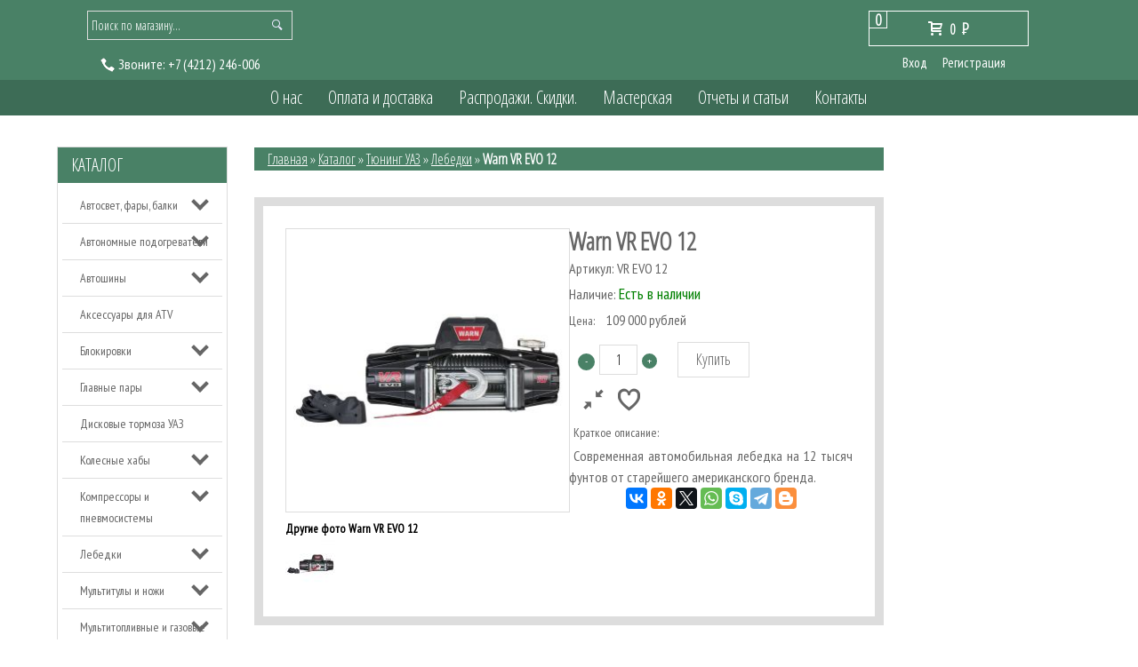

--- FILE ---
content_type: text/html; charset=utf-8
request_url: https://4x4com.ru/goods/Warn-VR-EVO-4
body_size: 23275
content:
<!DOCTYPE html>
<html>
  <head> 
  <meta name="google-site-verification" content="KXxI9f_r7ERzvwO-Zd6MwY0ttOKjP0Xy-kzkkvRdOxE" />
  <meta name="yandex-verification" content="49464ca8c57d5ea0" />
  <meta name="facebook-domain-verification" content="1czeztxaevcp6h5ix7ozp4kko3d0uy" />
    <title>Лебедка Warn VR EVO 12 электрическая автомобильная - купить в Хабаровске</title> 
    <meta name="description" content="Мощная лебедка Warn VR EVO 12 со стальным тросом, с дополнительной защитой от грязи и воды, пультом 2 в 1." /> 
    <meta name="keywords" content="автомобильная электрическая лебедка, лебедка стократ, лебедка для автомобиля, лебедка Warn, лебедка Warn VR EVO 12" />
    <meta http-equiv="Content-Type" content="text/html; charset=utf-8" /> 
    <meta http-equiv="Content-Language" content="ru" />
    <meta name="viewport" content="width=device-width, initial-scale=1.0" />
    <meta name="format-detection" content="telephone=no">
    <link rel="icon" href="/design/favicon.ico?lc=1611699251" type="image/x-icon" />
    <link rel="shortcut icon" href="/design/favicon.ico?lc=1611699251" type="image/x-icon" /> 
  
    
        
    
          
              <link rel="stylesheet" href="/design//forall/css/jquery-ui-stars/jquery.ui.stars.min.css" type="text/css" />
              <link href='https://fonts.googleapis.com/css?family=Oranienbaum&subset=latin,cyrillic' rel='stylesheet' type='text/css'>
    <link href='https://fonts.googleapis.com/css?family=PT+Sans+Narrow&subset=latin,cyrillic' rel='stylesheet' type='text/css'>
    
    <link rel="stylesheet" href="/design//forall/css/fancybox/2.1.4/jquery.fancybox.css" />
    <link rel="stylesheet" href="/design//forall/css/jquery-ui/jquery.ui.all.min.css" type="text/css" />
    <link href='https://fonts.googleapis.com/css?family=Open+Sans+Condensed:300&subset=latin,cyrillic' rel='stylesheet' type='text/css'>
    
    
    <link rel="stylesheet" type="text/css" href="/design/main.css">
    <link rel="stylesheet" type="text/css" href="/design/owl.carousel.css?design=chameleon">
    <link rel="stylesheet" type="text/css" href="/design/owl.theme.css?design=chameleon">
    <link rel="stylesheet" type="text/css" href="/design/owl.transitions.css?design=chameleon">
    <link rel="stylesheet" type="text/css" href="/design/manific-popup.css?design=chameleon&lc=1659855331">
    <link rel="stylesheet" href="/design//forall/css/fancybox/2.1.5/jquery.fancybox.css" />
    
    
        
    
    <script type="text/javascript" src="/design/jquerymin_1.11.1.js?design=chameleon"></script>
    <script type="text/javascript" src="/design/forall.js?design=chameleon&lc=1659855331"></script>
    <script type="text/javascript">var zoomloaderPath = '/design/AjaxLoader.gif?design=chameleon';</script>
    <script type="text/javascript" src="/design/owl.carousel.min.js?design=chameleon"></script>
    <script type="text/javascript" src="/design/jquery.jcarousel.js?design=chameleon"></script>
    <script type="text/javascript" src="/design//forall/css/fancybox/2.1.5/jquery.fancybox.js"></script>
    <script type="text/javascript" src="/design/main.js?design=chameleon&lc=1659855331"></script>
    
  </head>
<body>  
  
      <noscript> 
        <div class="noscript"> 
          <div class="noscript-inner"> 
            <p><strong>Мы заметили что у Вас выключен JavaScript.</strong></p> 
            <p>Необходимо включить его для корректной работы сайта.</p> 
          </div> 
        </div> 
      </noscript>
  
 <div class="globalWrap">
  <div class="container">
   <div class="header theme-color">
    <div class="row">     
     <div class="cols col-12 cols-bottom">
      <div class="logo">
       <a href="https://4x4com.ru/">
       </a>
      </div>
      </div>     
     </div>
    <div class="row2 theme-color">
          <div class="cols col-4">
            <div id="search">
                 <form id="search_mini_form" action="https://4x4com.ru/search" method="get" onsubmit="if($(this).find('#search').val()=='Поиск по магазину...') return false;">
                      <button title="Искать" type="submit" value="Поиск" class="button-search"></button>
                      <input class="theme-color" type="text" name="q" value="Поиск по магазину..." onfocus="if(this.value=='Поиск по магазину...'){this.value='';}" onblur="if(this.value==''){this.value='Поиск по магазину...';}" onclick="this.value = &#39;&#39;;"/> 
                 </form> 
            </div>
             
                                                  
                          <div class="hph1"><span class="mark"><img src="/design/tele.png?design=chameleon&lc=1611699251" alt=""/> <span id="callme">Звоните:</span></span>
                            <a onclick="ym(13105837,'reachGoal','звонок');return true;" href="tel:+7 4212 246-006">
                              <span class="phone-country-code">+7</span>
                              (4212)                              246-006
                            </a>
                          </div>
                                                
          </div>         
          <div class="cols col-4 marg4"> 
          
            <div id="cart">
              <div class="incart">
              <div class="carttotalqty theme-color">
                0
              </div>
                <a class="cartanchor" href="https://4x4com.ru/cart" title="Перейти в корзину"><span class="icon-cart"></span>                                      <span>0</span> <span class="rub">P<span class="rubT"></span></span>
                                  </a>
              </div>
              <div class="clear"></div>
            </div>
            
                        <div class="login">
              <ul>
                <li><a href="https://4x4com.ru/user/login">Вход</a></li>
                <li><a href="https://4x4com.ru/user/register">Регистрация</a></li>
              </ul>
            </div>
                      </div>
        </div>
      </div>
      <menu class="theme-color">
        <div class="row">
          <div class="cols col-10 marg1">
            <div class="globmenuwrap">
            <div>
              <div class="menuopen ftheme-color">Главное меню</div>
              <div>
                <ul class="menuLowRes" style="display:none;">
                 <li><a class="menuparent" href="https://4x4com.ru/catalog">Каталог</a></li>
                                                                                        <li><a class="menuparent" href="https://4x4com.ru/page/О-нас"  title="О нас">О нас</a></li>
                                                    <li><a class="menuparent" href="https://4x4com.ru/page/Доставка"  title="Оплата и доставка">Оплата и доставка</a></li>
                                                    <li><a class="menuparent" href="https://4x4com.ru/discount"  title="Акции, проходящие в магазине">Распродажи. Скидки.</a></li>
                                                    <li><a class="menuparent" href="https://4x4com.ru/page/тюнинг-4x4"  title="Мастерская">Мастерская</a></li>
                                                    <li><a class="menuparent" href="https://4x4com.ru/news?sid=2"  title="Каталог статей">Отчеты и статьи</a></li>
                                                    <li><a class="menuparent" href="https://4x4com.ru/page/Контакты"  title="Контакты">Контакты</a></li>
                                                                                      
                </ul>
              </div>
            </div> 
                <ul class="menuWrap">                 
                                                                                        <li><a class="menuparent " href="https://4x4com.ru/page/О-нас"  title="О нас">О нас</a></li>
                                                    <li><a class="menuparent " href="https://4x4com.ru/page/Доставка"  title="Оплата и доставка">Оплата и доставка</a></li>
                                                    <li><a class="menuparent " href="https://4x4com.ru/discount"  title="Акции, проходящие в магазине">Распродажи. Скидки.</a></li>
                                                    <li><a class="menuparent " href="https://4x4com.ru/page/тюнинг-4x4"  title="Мастерская">Мастерская</a></li>
                                                    <li><a class="menuparent " href="https://4x4com.ru/news?sid=2"  title="Каталог статей">Отчеты и статьи</a></li>
                                                    <li><a class="menuparent " href="https://4x4com.ru/page/Контакты"  title="Контакты">Контакты</a></li>
                                                                                      
                </ul>
            </div>
          </div>
        </div>
      </menu>
      <div class="contwrap">
              <div class="row">
          <div class="cols col-12">
            <div class="slider">
  
                      
            </div>
          </div>
        </div>    
        
        <div class="row">
        
          <div class="cols col-2">             
          
                    <div class="catalogLowRes">
            <div class="catalogButtonLowRes ftheme-color btheme-color">Каталог</div>            
          </div>
                                <div class="catwrp">
              <div class="catalogheader theme-color"><a href="https://4x4com.ru/catalog">Каталог</a></div>
               <div class="">
                <div class="">
                                      <ul class="accordion">                    <li  class="parent">
                      <a href="https://4x4com.ru/catalog/Внедорожный-свет" class="accAnchor ">Автосвет, фары, балки</a>
                                                                              <ul class="accordion">                    <li  class="">
                      <a href="https://4x4com.ru/catalog/Дальний-свет" class="accAnchor ">Дальний свет</a>
                    </li>                                                                              <li  class="">
                      <a href="https://4x4com.ru/catalog/Противотуманный-свет" class="accAnchor ">Противотуманный свет</a>
                    </li>                                                                              <li  class="">
                      <a href="https://4x4com.ru/catalog/Рабочий-свет" class="accAnchor ">Рабочий свет</a>
                    </li>                                                                              <li  class="">
                      <a href="https://4x4com.ru/catalog/Светодиодная-оптика" class="accAnchor ">Светодиодная оптика</a>
                    </li>                    </ul></li>                                                          <li  class="parent">
                      <a href="https://4x4com.ru/catalog/Автономные-подогреватели" class="accAnchor ">Автономные подогреватели</a>
                                                                              <ul class="accordion">                    <li  class="">
                      <a href="https://4x4com.ru/catalog/Подогреватели-двигателя" class="accAnchor ">Подогреватели двигателя</a>
                    </li>                                                                              <li  class="">
                      <a href="https://4x4com.ru/catalog/Воздушные-отопители" class="accAnchor ">Воздушные отопители</a>
                    </li>                                                                              <li  class="">
                      <a href="https://4x4com.ru/catalog/Аксессуары-таймеры-ДУ-и-т-д" class="accAnchor ">Аксессуары (таймеры, ДУ и т.д.)</a>
                    </li>                    </ul></li>                                                          <li  class="parent">
                      <a href="https://4x4com.ru/catalog/Автошины" class="accAnchor ">Автошины</a>
                                                                              <ul class="accordion">                    <li  class="parent">
                      <a href="https://4x4com.ru/catalog/Внедорожные" class="accAnchor ">Внедорожные</a>
                                                                              <ul class="accordion">                    <li  class="">
                      <a href="https://4x4com.ru/catalog/Универсальные-АТ" class="accAnchor ">Универсальные (АТ)</a>
                    </li>                                                                              <li  class="">
                      <a href="https://4x4com.ru/catalog/Грязевые-МТ" class="accAnchor ">Грязевые (МТ)</a>
                    </li>                                                                              <li  class="">
                      <a href="https://4x4com.ru/catalog/Экстрим" class="accAnchor ">Экстрим</a>
                    </li>                    </ul></li>                                                          <li  class="">
                      <a href="https://4x4com.ru/catalog/Легковые" class="accAnchor ">Легковые</a>
                    </li>                                                                              <li  class="">
                      <a href="https://4x4com.ru/catalog/Грузовые" class="accAnchor ">Грузовые</a>
                    </li>                    </ul></li>                                                          <li  class="">
                      <a href="https://4x4com.ru/catalog/Аксессуары-для-квадроциклов-2" class="accAnchor ">Аксессуары для ATV</a>
                    </li>                                                                              <li  class="parent">
                      <a href="https://4x4com.ru/catalog/Блокировки" class="accAnchor ">Блокировки</a>
                                                                              <ul class="accordion">                    <li  class="parent">
                      <a href="https://4x4com.ru/catalog/Пневматические-блокировки" class="accAnchor ">Пневматические блокировки</a>
                                                                              <ul class="accordion">                    <li  class="">
                      <a href="https://4x4com.ru/catalog/ARB" class="accAnchor ">ARB</a>
                    </li>                                                                              <li  class="parent">
                      <a href="https://4x4com.ru/catalog/HF-Wenling-Haifeng" class="accAnchor ">HF Wenling Haifeng</a>
                                                                              <ul class="accordion">                    <li  class="">
                      <a href="https://4x4com.ru/catalog/Toyota-4" class="accAnchor ">Toyota</a>
                    </li>                                                                              <li  class="">
                      <a href="https://4x4com.ru/catalog/Nissan-4" class="accAnchor ">Nissan</a>
                    </li>                                                                              <li  class="">
                      <a href="https://4x4com.ru/catalog/MMC" class="accAnchor ">MMC</a>
                    </li>                                                                              <li  class="">
                      <a href="https://4x4com.ru/catalog/Suzuki-4" class="accAnchor ">Suzuki</a>
                    </li>                                                                              <li  class="">
                      <a href="https://4x4com.ru/catalog/Jeep-2" class="accAnchor ">Jeep</a>
                    </li>                                                                              <li  class="">
                      <a href="https://4x4com.ru/catalog/УАЗ-8" class="accAnchor ">УАЗ</a>
                    </li>                    </ul></li>                                                          <li  class="parent">
                      <a href="https://4x4com.ru/catalog/Ижтехно" class="accAnchor ">Ижтехно</a>
                                                                              <ul class="accordion">                    <li  class="">
                      <a href="https://4x4com.ru/catalog/УАЗ-3" class="accAnchor ">УАЗ</a>
                    </li>                                                                              <li  class="">
                      <a href="https://4x4com.ru/catalog/Suzuki-5" class="accAnchor ">Suzuki</a>
                    </li>                                                                              <li  class="">
                      <a href="https://4x4com.ru/catalog/ВАЗ" class="accAnchor ">ВАЗ</a>
                    </li>                                                                              <li  class="">
                      <a href="https://4x4com.ru/catalog/ГАЗ" class="accAnchor ">ГАЗ</a>
                    </li>                                                                              <li  class="">
                      <a href="https://4x4com.ru/catalog/Nissan-8" class="accAnchor ">Nissan</a>
                    </li>                    </ul></li>                                                          <li  class="">
                      <a href="https://4x4com.ru/catalog/Hardblock" class="accAnchor ">Hardblock</a>
                    </li>                                                                              <li  class="">
                      <a href="https://4x4com.ru/catalog/Пневмоактуаторы" class="accAnchor ">Пневмоактуаторы</a>
                    </li>                    </ul></li>                                                          <li  class="parent">
                      <a href="https://4x4com.ru/catalog/Электрические-блокировки" class="accAnchor ">Электрические блокировки</a>
                                                                              <ul class="accordion">                    <li  class="">
                      <a href="https://4x4com.ru/catalog/Haifeng-HF-E-Locker" class="accAnchor ">Haifeng HF E-Locker</a>
                    </li>                                                                              <li  class="">
                      <a href="https://4x4com.ru/catalog/Eaton-E-Locker" class="accAnchor ">Eaton E-Locker</a>
                    </li>                                                                              <li  class="">
                      <a href="https://4x4com.ru/catalog/TRE-E-Locker" class="accAnchor ">TRE E-Locker</a>
                    </li>                    </ul></li>                                                          <li  class="parent">
                      <a href="https://4x4com.ru/catalog/Автоматические-блокировки" class="accAnchor ">Автоматические блокировки</a>
                                                                              <ul class="accordion">                    <li  class="">
                      <a href="https://4x4com.ru/catalog/Ижтехно-2" class="accAnchor ">Ижтехно</a>
                    </li>                                                                              <li  class="">
                      <a href="https://4x4com.ru/catalog/Nitro-Lunch-Box-Locker" class="accAnchor ">Nitro Lunch Box Locker</a>
                    </li>                    </ul></li>                                                          <li  class="parent">
                      <a href="https://4x4com.ru/catalog/Самоблокирующиеся-дифференциалы" class="accAnchor ">Самоблокирующиеся дифференциалы</a>
                                                                              <ul class="accordion">                    <li  class="">
                      <a href="https://4x4com.ru/catalog/Toyota-5" class="accAnchor ">Toyota</a>
                    </li>                                                                              <li  class="">
                      <a href="https://4x4com.ru/catalog/УАЗ-5" class="accAnchor ">УАЗ</a>
                    </li>                                                                              <li  class="">
                      <a href="https://4x4com.ru/catalog/ВАЗ-2" class="accAnchor ">ВАЗ</a>
                    </li>                                                                              <li  class="">
                      <a href="https://4x4com.ru/catalog/Suzuki-7" class="accAnchor ">Suzuki</a>
                    </li>                                                                              <li  class="">
                      <a href="https://4x4com.ru/catalog/ГАЗ-4" class="accAnchor ">ГАЗ</a>
                    </li>                    </ul></li>                                                          <li  class="">
                      <a href="https://4x4com.ru/catalog/Блокировки-УАЗ" class="accAnchor ">Блокировки УАЗ</a>
                    </li>                                                                              <li  class="">
                      <a href="https://4x4com.ru/catalog/Блокировки-ВАЗ" class="accAnchor ">Блокировки ВАЗ</a>
                    </li>                    </ul></li>                                                          <li  class="parent">
                      <a href="https://4x4com.ru/catalog/Главные-пары" class="accAnchor ">Главные пары</a>
                                                                              <ul class="accordion">                    <li  class="">
                      <a href="https://4x4com.ru/catalog/УАЗ-4" class="accAnchor ">УАЗ</a>
                    </li>                                                                              <li  class="">
                      <a href="https://4x4com.ru/catalog/Toyota-6" class="accAnchor ">Toyota</a>
                    </li>                                                                              <li  class="">
                      <a href="https://4x4com.ru/catalog/Nissan-5" class="accAnchor ">Nissan</a>
                    </li>                                                                              <li  class="">
                      <a href="https://4x4com.ru/catalog/Suzuki-6" class="accAnchor ">Suzuki</a>
                    </li>                                                                              <li  class="">
                      <a href="https://4x4com.ru/catalog/Mitsubishi-4" class="accAnchor ">Mitsubishi</a>
                    </li>                    </ul></li>                                                          <li  class="">
                      <a href="https://4x4com.ru/catalog/Дисковые-тормоза-УАЗ" class="accAnchor ">Дисковые тормоза УАЗ</a>
                    </li>                                                                              <li  class="parent">
                      <a href="https://4x4com.ru/catalog/Колесные-хабы" class="accAnchor ">Колесные хабы</a>
                                                                              <ul class="accordion">                    <li  class="">
                      <a href="https://4x4com.ru/catalog/для-Toyota-3" class="accAnchor ">для Toyota</a>
                    </li>                                                                              <li  class="">
                      <a href="https://4x4com.ru/catalog/для-УАЗ-3" class="accAnchor ">для УАЗ</a>
                    </li>                                                                              <li  class="">
                      <a href="https://4x4com.ru/catalog/для-Nissan-3" class="accAnchor ">для Nissan</a>
                    </li>                                                                              <li  class="">
                      <a href="https://4x4com.ru/catalog/для-Suzuki-2" class="accAnchor ">для Suzuki</a>
                    </li>                                                                              <li  class="">
                      <a href="https://4x4com.ru/catalog/для-MMC" class="accAnchor ">для MMC</a>
                    </li>                    </ul></li>                                                          <li  class="parent">
                      <a href="https://4x4com.ru/catalog/Компрессоры-и-пневмосистемы" class="accAnchor ">Компрессоры и пневмосистемы</a>
                                                                              <ul class="accordion">                    <li  class="">
                      <a href="https://4x4com.ru/catalog/Компрессоры-стационарные" class="accAnchor ">Компрессоры стационарные</a>
                    </li>                                                                              <li  class="">
                      <a href="https://4x4com.ru/catalog/Компрессоры-переносные" class="accAnchor ">Компрессоры переносные</a>
                    </li>                                                                              <li  class="">
                      <a href="https://4x4com.ru/catalog/Манометры-и-дефляторы" class="accAnchor ">Манометры и дефляторы</a>
                    </li>                                                                              <li  class="">
                      <a href="https://4x4com.ru/catalog/Аксессуары-2" class="accAnchor ">Аксессуары</a>
                    </li>                    </ul></li>                                                          <li  class="parent">
                      <a href="https://4x4com.ru/catalog/Лебедки-2" class="accAnchor ">Лебедки</a>
                                                                              <ul class="accordion">                    <li  class="parent">
                      <a href="https://4x4com.ru/catalog/Для-автомобилей" class="accAnchor ">Для автомобилей</a>
                                                                              <ul class="accordion">                    <li  class="">
                      <a href="https://4x4com.ru/catalog/Electric-Winch" class="accAnchor ">Electric Winch</a>
                    </li>                                                                              <li  class="parent">
                      <a href="https://4x4com.ru/catalog/ComeUp-2" class="accAnchor ">ComeUp</a>
                                                                              <ul class="accordion">                    <li  class="">
                      <a href="https://4x4com.ru/catalog/Серия-DV" class="accAnchor ">Серия DV</a>
                    </li>                                                                              <li  class="">
                      <a href="https://4x4com.ru/catalog/Серия-Seal-Gen2" class="accAnchor ">Серия Seal Gen2</a>
                    </li>                                                                              <li  class="">
                      <a href="https://4x4com.ru/catalog/Серия-GIO" class="accAnchor ">Серия GIO</a>
                    </li>                    </ul></li>                                                          <li  class="">
                      <a href="https://4x4com.ru/catalog/Стократ" class="accAnchor ">Стократ</a>
                    </li>                                                                              <li  class="">
                      <a href="https://4x4com.ru/catalog/4revo" class="accAnchor ">4revo</a>
                    </li>                                                                              <li  class="">
                      <a href="https://4x4com.ru/catalog/Golden-Power" class="accAnchor ">Golden Power</a>
                    </li>                                                                              <li  class="">
                      <a href="https://4x4com.ru/catalog/WARN-2" class="accAnchor ">WARN</a>
                    </li>                                                                              <li  class="parent">
                      <a href="https://4x4com.ru/catalog/Runva-2" class="accAnchor ">Runva</a>
                                                                              <ul class="accordion">                    <li  class="">
                      <a href="https://4x4com.ru/catalog/серия-EWB" class="accAnchor ">серия EWB</a>
                    </li>                                                                              <li  class="">
                      <a href="https://4x4com.ru/catalog/серия-EWX" class="accAnchor ">серия EWX</a>
                    </li>                                                                              <li  class="">
                      <a href="https://4x4com.ru/catalog/серия-EWN" class="accAnchor ">серия EWN</a>
                    </li>                                                                              <li  class="">
                      <a href="https://4x4com.ru/catalog/серия-EWV" class="accAnchor ">серия EWV</a>
                    </li>                                                                              <li  class="">
                      <a href="https://4x4com.ru/catalog/Magnum" class="accAnchor ">Magnum</a>
                    </li>                    </ul></li></ul></li>                                                          <li  class="parent">
                      <a href="https://4x4com.ru/catalog/Для-квадроциклов-и-снегоходов" class="accAnchor ">Для квадроциклов и снегоходов</a>
                                                                              <ul class="accordion">                    <li  class="">
                      <a href="https://4x4com.ru/catalog/ComeUp-3" class="accAnchor ">ComeUp</a>
                    </li>                                                                              <li  class="">
                      <a href="https://4x4com.ru/catalog/Стократ-2" class="accAnchor ">Стократ</a>
                    </li>                                                                              <li  class="">
                      <a href="https://4x4com.ru/catalog/Electric-Winch-2" class="accAnchor ">Electric Winch</a>
                    </li>                    </ul></li>                                                          <li  class="parent">
                      <a href="https://4x4com.ru/catalog/Аксессуары-и-запчасти-2" class="accAnchor ">Аксессуары и запчасти</a>
                                                                              <ul class="accordion">                    <li  class="">
                      <a href="https://4x4com.ru/catalog/Моторы-для-электрических-лебедок" class="accAnchor ">Моторы для электрических лебедок</a>
                    </li>                                                                              <li  class="">
                      <a href="https://4x4com.ru/catalog/Клюзы" class="accAnchor ">Клюзы</a>
                    </li>                                                                              <li  class="">
                      <a href="https://4x4com.ru/catalog/Установочные-площадки" class="accAnchor ">Установочные площадки</a>
                    </li>                                                                              <li  class="">
                      <a href="https://4x4com.ru/catalog/Блоки-управления-соленоиды-и-контакторы" class="accAnchor ">Блоки управления, соленоиды и контакторы</a>
                    </li>                                                                              <li  class="">
                      <a href="https://4x4com.ru/catalog/Аксессуары-к-лебедкам" class="accAnchor ">Аксессуары к лебедкам</a>
                    </li>                                                                              <li  class="">
                      <a href="https://4x4com.ru/catalog/Пульты-ДУ-разъемы-кабели" class="accAnchor ">Пульты ДУ, разъемы, кабели</a>
                    </li>                                                                              <li  class="">
                      <a href="https://4x4com.ru/catalog/Троса-для-лебедок-2" class="accAnchor ">Троса для лебедок</a>
                    </li>                                                                              <li  class="">
                      <a href="https://4x4com.ru/catalog/Якоря-2" class="accAnchor ">Якоря</a>
                    </li>                    </ul></li></ul></li>                                                          <li  class="parent">
                      <a href="https://4x4com.ru/catalog/Мультитулы-и-ножи" class="accAnchor ">Мультитулы и ножи</a>
                                                                              <ul class="accordion">                    <li  class="">
                      <a href="https://4x4com.ru/catalog/Leatherman" class="accAnchor ">Leatherman</a>
                    </li>                                                                              <li  class="">
                      <a href="https://4x4com.ru/catalog/SOG" class="accAnchor ">SOG</a>
                    </li>                                                                              <li  class="">
                      <a href="https://4x4com.ru/catalog/Mora" class="accAnchor ">Mora</a>
                    </li>                                                                              <li  class="">
                      <a href="https://4x4com.ru/catalog/Opinel" class="accAnchor ">Opinel</a>
                    </li>                                                                              <li  class="">
                      <a href="https://4x4com.ru/catalog/Заточной-инструмент" class="accAnchor ">Заточной инструмент</a>
                    </li>                                                                              <li  class="">
                      <a href="https://4x4com.ru/catalog/Топоры" class="accAnchor ">Топоры</a>
                    </li>                    </ul></li>                                                          <li  class="parent">
                      <a href="https://4x4com.ru/catalog/Мультитопливные-и-газовые-горелки-и-лампы" class="accAnchor ">Мультитопливные и газовые горелки и лампы</a>
                                                                              <ul class="accordion">                    <li  class="">
                      <a href="https://4x4com.ru/catalog/Primus" class="accAnchor ">Primus</a>
                    </li>                                                                              <li  class="">
                      <a href="https://4x4com.ru/catalog/Coleman" class="accAnchor ">Coleman</a>
                    </li>                                                                              <li  class="">
                      <a href="https://4x4com.ru/catalog/Аксессуары" class="accAnchor ">Аксессуары</a>
                    </li>                    </ul></li>                                                          <li  class="">
                      <a href="https://4x4com.ru/catalog/Подарки" class="accAnchor ">Подарки</a>
                    </li>                                                                              <li  class="parent">
                      <a href="https://4x4com.ru/catalog/Подвеска-2" class="accAnchor ">Подвеска</a>
                                                                              <ul class="accordion">                    <li  class="parent">
                      <a href="https://4x4com.ru/catalog/OME" class="accAnchor ">OME</a>
                                                                              <ul class="accordion">                    <li  class="parent">
                      <a href="https://4x4com.ru/catalog/Toyota" class="accAnchor ">Toyota</a>
                                                                              <ul class="accordion">                    <li  class="">
                      <a href="https://4x4com.ru/catalog/Land-Cruiser-17" class="accAnchor ">Land Cruiser 300</a>
                    </li>                                                                              <li  class="">
                      <a href="https://4x4com.ru/catalog/Land-Cruiser" class="accAnchor ">Land Cruiser 200</a>
                    </li>                                                                              <li  class="parent">
                      <a href="https://4x4com.ru/catalog/Land-Cruiser-80" class="accAnchor ">Land Cruiser 80/105</a>
                                                                              <ul class="accordion">                    <li  class="">
                      <a href="https://4x4com.ru/catalog/лифт-20-50-мм" class="accAnchor ">лифт 20-50 мм</a>
                    </li>                                                                              <li  class="">
                      <a href="https://4x4com.ru/catalog/лифт-75-125-мм" class="accAnchor ">лифт 75-125 мм</a>
                    </li>                    </ul></li>                                                          <li  class="">
                      <a href="https://4x4com.ru/catalog/Land-Cruiser-2" class="accAnchor ">Land Cruiser 100</a>
                    </li>                                                                              <li  class="">
                      <a href="https://4x4com.ru/catalog/Land-Cruiser-4" class="accAnchor ">Land Cruiser 76</a>
                    </li>                                                                              <li  class="">
                      <a href="https://4x4com.ru/catalog/Land-Cruiser-3" class="accAnchor ">Land Cruiser 78</a>
                    </li>                                                                              <li  class="">
                      <a href="https://4x4com.ru/catalog/Land-Cruiser-6" class="accAnchor ">Land Cruiser 79</a>
                    </li>                                                                              <li  class="">
                      <a href="https://4x4com.ru/catalog/Land-Cruiser-Prado-70-73" class="accAnchor ">Land Cruiser Prado 70, 73, 78</a>
                    </li>                                                                              <li  class="">
                      <a href="https://4x4com.ru/catalog/Land-Cruiser-Prado" class="accAnchor ">Land Cruiser Prado 90</a>
                    </li>                                                                              <li  class="">
                      <a href="https://4x4com.ru/catalog/Land-Cruiser-Prado-2" class="accAnchor ">Land Cruiser Prado 120</a>
                    </li>                                                                              <li  class="">
                      <a href="https://4x4com.ru/catalog/Land-Cruiser-Prado-3" class="accAnchor ">Land Cruiser Prado 150</a>
                    </li>                                                                              <li  class="">
                      <a href="https://4x4com.ru/catalog/Tacoma" class="accAnchor ">Tacoma</a>
                    </li>                                                                              <li  class="">
                      <a href="https://4x4com.ru/catalog/Tundra" class="accAnchor ">Tundra</a>
                    </li>                                                                              <li  class="">
                      <a href="https://4x4com.ru/catalog/FJ-Cruiser" class="accAnchor ">FJ Cruiser</a>
                    </li>                                                                              <li  class="">
                      <a href="https://4x4com.ru/catalog/Hilux-Vigo" class="accAnchor ">Hilux Vigo</a>
                    </li>                                                                              <li  class="">
                      <a href="https://4x4com.ru/catalog/4runner" class="accAnchor ">4runner 2010+</a>
                    </li>                                                                              <li  class="">
                      <a href="https://4x4com.ru/catalog/Fortuner-3" class="accAnchor ">Fortuner 2015+</a>
                    </li>                    </ul></li>                                                          <li  class="parent">
                      <a href="https://4x4com.ru/catalog/Nissan" class="accAnchor ">Nissan</a>
                                                                              <ul class="accordion">                    <li  class="">
                      <a href="https://4x4com.ru/catalog/Patrol-Y60" class="accAnchor ">Patrol Y60</a>
                    </li>                                                                              <li  class="">
                      <a href="https://4x4com.ru/catalog/Patrol-Y61" class="accAnchor ">Patrol Y61</a>
                    </li>                                                                              <li  class="">
                      <a href="https://4x4com.ru/catalog/Patrol-Y62" class="accAnchor ">Patrol Y62</a>
                    </li>                                                                              <li  class="">
                      <a href="https://4x4com.ru/catalog/NP300" class="accAnchor ">NP300</a>
                    </li>                    </ul></li>                                                          <li  class="parent">
                      <a href="https://4x4com.ru/catalog/Mitsubishi" class="accAnchor ">Mitsubishi</a>
                                                                              <ul class="accordion">                    <li  class="">
                      <a href="https://4x4com.ru/catalog/L200-с-2006-г" class="accAnchor ">L200 (с 2006 г.)</a>
                    </li>                                                                              <li  class="">
                      <a href="https://4x4com.ru/catalog/L200-до-2006-г" class="accAnchor ">L200 2015+</a>
                    </li>                                                                              <li  class="">
                      <a href="https://4x4com.ru/catalog/Pajero-Sport-с-2009-г" class="accAnchor ">Pajero Sport (2009-2015)</a>
                    </li>                                                                              <li  class="">
                      <a href="https://4x4com.ru/catalog/Pajero-Sport-4" class="accAnchor ">Pajero Sport 2015+</a>
                    </li>                    </ul></li>                                                          <li  class="parent">
                      <a href="https://4x4com.ru/catalog/Suzuki-2" class="accAnchor ">Suzuki</a>
                                                                              <ul class="accordion">                    <li  class="">
                      <a href="https://4x4com.ru/catalog/Jimny" class="accAnchor ">Jimny до 2018 года</a>
                    </li>                                                                              <li  class="">
                      <a href="https://4x4com.ru/catalog/Jimny-с-2019-года" class="accAnchor ">Jimny с 2019 года</a>
                    </li>                                                                              <li  class="">
                      <a href="https://4x4com.ru/catalog/Grand-Vitara-05" class="accAnchor ">Grand Vitara 05-15</a>
                    </li>                                                                              <li  class="">
                      <a href="https://4x4com.ru/catalog/Grand-Vitara-98" class="accAnchor ">Grand Vitara 98-05</a>
                    </li>                    </ul></li>                                                          <li  class="parent">
                      <a href="https://4x4com.ru/catalog/Haval-2" class="accAnchor ">Haval</a>
                                                                              <ul class="accordion">                    <li  class="">
                      <a href="https://4x4com.ru/catalog/Haval-H9" class="accAnchor ">Haval H9</a>
                    </li>                    </ul></li></ul></li>                                                          <li  class="parent">
                      <a href="https://4x4com.ru/catalog/РИФ" class="accAnchor ">РИФ</a>
                                                                              <ul class="accordion">                    <li  class="parent">
                      <a href="https://4x4com.ru/catalog/Toyota-7" class="accAnchor ">Toyota</a>
                                                                              <ul class="accordion">                    <li  class="">
                      <a href="https://4x4com.ru/catalog/Land-Cruiser-13" class="accAnchor ">Land Cruiser 200</a>
                    </li>                                                                              <li  class="">
                      <a href="https://4x4com.ru/catalog/Land-Cruiser-80-3" class="accAnchor ">Land Cruiser 80/105</a>
                    </li>                                                                              <li  class="">
                      <a href="https://4x4com.ru/catalog/Land-Cruiser-14" class="accAnchor ">Land Cruiser 100</a>
                    </li>                                                                              <li  class="">
                      <a href="https://4x4com.ru/catalog/Land-Cruiser-15" class="accAnchor ">Land Cruiser 76-79</a>
                    </li>                                                                              <li  class="">
                      <a href="https://4x4com.ru/catalog/Land-Cruiser-Prado-8" class="accAnchor ">Land Cruiser Prado 7x</a>
                    </li>                                                                              <li  class="">
                      <a href="https://4x4com.ru/catalog/Land-Cruiser-Prado-9" class="accAnchor ">Land Cruiser Prado 90</a>
                    </li>                                                                              <li  class="">
                      <a href="https://4x4com.ru/catalog/Land-Cruiser-Prado-10" class="accAnchor ">Land Cruiser Prado 120</a>
                    </li>                                                                              <li  class="">
                      <a href="https://4x4com.ru/catalog/Land-Cruiser-Prado-11" class="accAnchor ">Land Cruiser Prado 150</a>
                    </li>                                                                              <li  class="">
                      <a href="https://4x4com.ru/catalog/Hilux-2" class="accAnchor ">Hilux</a>
                    </li>                                                                              <li  class="">
                      <a href="https://4x4com.ru/catalog/Fortuner" class="accAnchor ">Fortuner 2015+</a>
                    </li>                                                                              <li  class="">
                      <a href="https://4x4com.ru/catalog/FJ-Cruiser-3" class="accAnchor ">FJ Cruiser</a>
                    </li>                                                                              <li  class="">
                      <a href="https://4x4com.ru/catalog/Tundra-3" class="accAnchor ">Tundra</a>
                    </li>                                                                              <li  class="">
                      <a href="https://4x4com.ru/catalog/Hiace" class="accAnchor ">Hiace</a>
                    </li>                    </ul></li>                                                          <li  class="parent">
                      <a href="https://4x4com.ru/catalog/УАЗ-6" class="accAnchor ">УАЗ</a>
                                                                              <ul class="accordion">                    <li  class="">
                      <a href="https://4x4com.ru/catalog/Патриот-2" class="accAnchor ">Патриот</a>
                    </li>                                                                              <li  class="">
                      <a href="https://4x4com.ru/catalog/469" class="accAnchor ">469, 3151, Хантер</a>
                    </li>                                                                              <li  class="">
                      <a href="https://4x4com.ru/catalog/Буханка" class="accAnchor ">Буханка</a>
                    </li>                    </ul></li>                                                          <li  class="">
                      <a href="https://4x4com.ru/catalog/ВАЗ-3" class="accAnchor ">ВАЗ</a>
                    </li>                                                                              <li  class="parent">
                      <a href="https://4x4com.ru/catalog/Nissan-6" class="accAnchor ">Nissan</a>
                                                                              <ul class="accordion">                    <li  class="">
                      <a href="https://4x4com.ru/catalog/Safari-Patrol-Y60-3" class="accAnchor ">Safari/Patrol Y60</a>
                    </li>                                                                              <li  class="">
                      <a href="https://4x4com.ru/catalog/Safari-Patrol-Y61-2" class="accAnchor ">Safari/Patrol Y61</a>
                    </li>                                                                              <li  class="">
                      <a href="https://4x4com.ru/catalog/Pathfinder-R51-D40" class="accAnchor ">Pathfinder R51 (D40)</a>
                    </li>                                                                              <li  class="">
                      <a href="https://4x4com.ru/catalog/Terrano-III" class="accAnchor ">Terrano III</a>
                    </li>                                                                              <li  class="">
                      <a href="https://4x4com.ru/catalog/NP300-D22" class="accAnchor ">NP300 (D22)</a>
                    </li>                                                                              <li  class="">
                      <a href="https://4x4com.ru/catalog/Pathfinder-R21-D20" class="accAnchor ">Pathfinder R21 (D20)</a>
                    </li>                    </ul></li>                                                          <li  class="parent">
                      <a href="https://4x4com.ru/catalog/Suzuki-8" class="accAnchor ">Suzuki</a>
                                                                              <ul class="accordion">                    <li  class="">
                      <a href="https://4x4com.ru/catalog/Jimny-до" class="accAnchor ">Jimny до 2019</a>
                    </li>                                                                              <li  class="">
                      <a href="https://4x4com.ru/catalog/Jimny-2" class="accAnchor ">Jimny 2019+</a>
                    </li>                                                                              <li  class="">
                      <a href="https://4x4com.ru/catalog/Escudo-Grand-Vitara" class="accAnchor ">Escudo/Grand Vitara</a>
                    </li>                    </ul></li>                                                          <li  class="parent">
                      <a href="https://4x4com.ru/catalog/Mitsubishi-5" class="accAnchor ">Mitsubishi</a>
                                                                              <ul class="accordion">                    <li  class="parent">
                      <a href="https://4x4com.ru/catalog/L200" class="accAnchor ">L200</a>
                                                                              <ul class="accordion">                    <li  class="">
                      <a href="https://4x4com.ru/catalog/L200-III-1998" class="accAnchor ">L200 III (1998-2005)</a>
                    </li>                                                                              <li  class="">
                      <a href="https://4x4com.ru/catalog/L200-IV-2005" class="accAnchor ">L200 IV (2005-2015)</a>
                    </li>                                                                              <li  class="">
                      <a href="https://4x4com.ru/catalog/L200-V" class="accAnchor ">L200 V (2015-)</a>
                    </li>                    </ul></li>                                                          <li  class="parent">
                      <a href="https://4x4com.ru/catalog/Pajero" class="accAnchor ">Pajero</a>
                                                                              <ul class="accordion">                    <li  class="">
                      <a href="https://4x4com.ru/catalog/Pajero-I-1983" class="accAnchor ">Pajero I (1983-1991)</a>
                    </li>                                                                              <li  class="">
                      <a href="https://4x4com.ru/catalog/Pajero-II-1991" class="accAnchor ">Pajero II (1991-1999)</a>
                    </li>                                                                              <li  class="">
                      <a href="https://4x4com.ru/catalog/Pajero-III-IV" class="accAnchor ">Pajero III/IV (2000- )</a>
                    </li>                    </ul></li>                                                          <li  class="parent">
                      <a href="https://4x4com.ru/catalog/Pajero-Sport-2" class="accAnchor ">Pajero Sport</a>
                                                                              <ul class="accordion">                    <li  class="">
                      <a href="https://4x4com.ru/catalog/Pajero-Sport-I-1998" class="accAnchor ">Pajero Sport I (1998-2006)</a>
                    </li>                                                                              <li  class="">
                      <a href="https://4x4com.ru/catalog/Pajero-Sport-2-2006" class="accAnchor ">Pajero Sport 2 (2006-2015)</a>
                    </li>                                                                              <li  class="">
                      <a href="https://4x4com.ru/catalog/Pajero-Sport-III-2015" class="accAnchor ">Pajero Sport III (2015-2020)</a>
                    </li>                    </ul></li>                                                          <li  class="">
                      <a href="https://4x4com.ru/catalog/Delica" class="accAnchor ">Delica</a>
                    </li>                    </ul></li>                                                          <li  class="">
                      <a href="https://4x4com.ru/catalog/KIA" class="accAnchor ">KIA</a>
                    </li>                                                                              <li  class="">
                      <a href="https://4x4com.ru/catalog/Merсedes" class="accAnchor ">Merсedes</a>
                    </li>                                                                              <li  class="">
                      <a href="https://4x4com.ru/catalog/Renault" class="accAnchor ">Renault</a>
                    </li>                                                                              <li  class="">
                      <a href="https://4x4com.ru/catalog/ГАЗ-2" class="accAnchor ">ГАЗ</a>
                    </li>                                                                              <li  class="">
                      <a href="https://4x4com.ru/catalog/JAC" class="accAnchor ">JAC</a>
                    </li>                                                                              <li  class="">
                      <a href="https://4x4com.ru/catalog/Sollers" class="accAnchor ">Sollers</a>
                    </li>                                                                              <li  class="">
                      <a href="https://4x4com.ru/catalog/Mazda" class="accAnchor ">Mazda</a>
                    </li>                                                                              <li  class="">
                      <a href="https://4x4com.ru/catalog/Ssangyong" class="accAnchor ">Ssangyong</a>
                    </li>                                                                              <li  class="">
                      <a href="https://4x4com.ru/catalog/Ford-2" class="accAnchor ">Ford</a>
                    </li>                                                                              <li  class="parent">
                      <a href="https://4x4com.ru/catalog/Tank-2" class="accAnchor ">Tank</a>
                                                                              <ul class="accordion">                    <li  class="">
                      <a href="https://4x4com.ru/catalog/300" class="accAnchor ">300</a>
                    </li>                                                                              <li  class="">
                      <a href="https://4x4com.ru/catalog/500" class="accAnchor ">500</a>
                    </li>                    </ul></li>                                                          <li  class="">
                      <a href="https://4x4com.ru/catalog/Changan" class="accAnchor ">Changan</a>
                    </li>                                                                              <li  class="">
                      <a href="https://4x4com.ru/catalog/Haval-4" class="accAnchor ">Haval</a>
                    </li>                    </ul></li>                                                          <li  class="parent">
                      <a href="https://4x4com.ru/catalog/Tuning4wd" class="accAnchor ">Tuning4wd</a>
                                                                              <ul class="accordion">                    <li  class="">
                      <a href="https://4x4com.ru/catalog/ВАЗ-5" class="accAnchor ">ВАЗ</a>
                    </li>                                                                              <li  class="">
                      <a href="https://4x4com.ru/catalog/Suzuki-9" class="accAnchor ">Suzuki</a>
                    </li>                                                                              <li  class="">
                      <a href="https://4x4com.ru/catalog/Mitsubishi-7" class="accAnchor ">Mitsubishi</a>
                    </li>                                                                              <li  class="parent">
                      <a href="https://4x4com.ru/catalog/Toyota-Tuning4wd" class="accAnchor ">Toyota</a>
                                                                              <ul class="accordion">                    <li  class="">
                      <a href="https://4x4com.ru/catalog/Land-Cruiser-19" class="accAnchor ">Land Cruiser 200</a>
                    </li>                                                                              <li  class="">
                      <a href="https://4x4com.ru/catalog/Land-Cruiser-20" class="accAnchor ">Land Cruiser 80</a>
                    </li>                                                                              <li  class="">
                      <a href="https://4x4com.ru/catalog/Land-Cruiser-21" class="accAnchor ">Land Cruiser 105</a>
                    </li>                                                                              <li  class="">
                      <a href="https://4x4com.ru/catalog/Tundra-5" class="accAnchor ">Tundra</a>
                    </li>                                                                              <li  class="">
                      <a href="https://4x4com.ru/catalog/Hilux-4" class="accAnchor ">Hilux</a>
                    </li>                                                                              <li  class="">
                      <a href="https://4x4com.ru/catalog/Prado-120" class="accAnchor ">Prado 120/150</a>
                    </li>                    </ul></li>                                                          <li  class="">
                      <a href="https://4x4com.ru/catalog/Nissan-9" class="accAnchor ">Nissan</a>
                    </li>                                                                              <li  class="">
                      <a href="https://4x4com.ru/catalog/Tank" class="accAnchor ">Tank</a>
                    </li>                                                                              <li  class="">
                      <a href="https://4x4com.ru/catalog/Haval-3" class="accAnchor ">Haval</a>
                    </li>                                                                              <li  class="">
                      <a href="https://4x4com.ru/catalog/Ford" class="accAnchor ">Ford</a>
                    </li>                                                                              <li  class="">
                      <a href="https://4x4com.ru/catalog/Fiat" class="accAnchor ">Fiat</a>
                    </li>                    </ul></li>                                                          <li  class="">
                      <a href="https://4x4com.ru/catalog/Springvar-2" class="accAnchor ">Springvar</a>
                    </li>                                                                              <li  class="">
                      <a href="https://4x4com.ru/catalog/Комплекты-пневмоподвески" class="accAnchor ">Комплекты пневмоподвески</a>
                    </li>                                                                              <li  class="parent">
                      <a href="https://4x4com.ru/catalog/ToughDog" class="accAnchor ">ToughDog</a>
                                                                              <ul class="accordion">                    <li  class="">
                      <a href="https://4x4com.ru/catalog/Toyota-2" class="accAnchor ">Toyota</a>
                    </li>                                                                              <li  class="">
                      <a href="https://4x4com.ru/catalog/Suzuki" class="accAnchor ">Suzuki</a>
                    </li>                                                                              <li  class="">
                      <a href="https://4x4com.ru/catalog/Nissan-2" class="accAnchor ">Nissan</a>
                    </li>                                                                              <li  class="">
                      <a href="https://4x4com.ru/catalog/Mitsubishi-2" class="accAnchor ">Mitsubishi</a>
                    </li>                    </ul></li>                                                          <li  class="parent">
                      <a href="https://4x4com.ru/catalog/Ironman" class="accAnchor ">Ironman</a>
                                                                              <ul class="accordion">                    <li  class="parent">
                      <a href="https://4x4com.ru/catalog/Toyota-3" class="accAnchor ">Toyota</a>
                                                                              <ul class="accordion">                    <li  class="">
                      <a href="https://4x4com.ru/catalog/Land-Cruiser-11" class="accAnchor ">Land Cruiser 200</a>
                    </li>                                                                              <li  class="">
                      <a href="https://4x4com.ru/catalog/Land-Cruiser-80-2" class="accAnchor ">Land Cruiser 80/105</a>
                    </li>                                                                              <li  class="">
                      <a href="https://4x4com.ru/catalog/Land-Cruiser-7" class="accAnchor ">Land Cruiser 100</a>
                    </li>                                                                              <li  class="">
                      <a href="https://4x4com.ru/catalog/Land-Cruiser-8" class="accAnchor ">Land Cruiser 76</a>
                    </li>                                                                              <li  class="">
                      <a href="https://4x4com.ru/catalog/Land-Cruiser-9" class="accAnchor ">Land Cruiser 78</a>
                    </li>                                                                              <li  class="">
                      <a href="https://4x4com.ru/catalog/Land-Cruiser-10" class="accAnchor ">Land Cruiser 79</a>
                    </li>                                                                              <li  class="">
                      <a href="https://4x4com.ru/catalog/Land-Cruiser-Prado-4" class="accAnchor ">Land Cruiser Prado 7x</a>
                    </li>                                                                              <li  class="">
                      <a href="https://4x4com.ru/catalog/Land-Cruiser-Prado-5" class="accAnchor ">Land Cruiser Prado 90, Surf 185</a>
                    </li>                                                                              <li  class="">
                      <a href="https://4x4com.ru/catalog/Land-Cruiser-Prado-6" class="accAnchor ">Land Cruiser Prado 120, Surf 215</a>
                    </li>                                                                              <li  class="">
                      <a href="https://4x4com.ru/catalog/Land-Cruiser-Prado-7" class="accAnchor ">Land Cruiser Prado 150</a>
                    </li>                                                                              <li  class="">
                      <a href="https://4x4com.ru/catalog/Tacoma-2" class="accAnchor ">Tacoma</a>
                    </li>                                                                              <li  class="">
                      <a href="https://4x4com.ru/catalog/Tundra-2" class="accAnchor ">Tundra</a>
                    </li>                                                                              <li  class="">
                      <a href="https://4x4com.ru/catalog/FJ-Cruiser-2" class="accAnchor ">FJ Cruiser</a>
                    </li>                                                                              <li  class="">
                      <a href="https://4x4com.ru/catalog/Hilux" class="accAnchor ">Hilux</a>
                    </li>                    </ul></li>                                                          <li  class="parent">
                      <a href="https://4x4com.ru/catalog/Nissan-3" class="accAnchor ">Nissan</a>
                                                                              <ul class="accordion">                    <li  class="">
                      <a href="https://4x4com.ru/catalog/Safari-Patrol-Y60-Y61" class="accAnchor ">Safari/Patrol Y60/Y61</a>
                    </li>                    </ul></li>                                                          <li  class="parent">
                      <a href="https://4x4com.ru/catalog/Mitsubishi-3" class="accAnchor ">Mitsubishi</a>
                                                                              <ul class="accordion">                    <li  class="">
                      <a href="https://4x4com.ru/catalog/L200-до" class="accAnchor ">L200 2015+</a>
                    </li>                                                                              <li  class="">
                      <a href="https://4x4com.ru/catalog/L200-triton-2005" class="accAnchor ">L200 (triton) 2005-2015</a>
                    </li>                                                                              <li  class="parent">
                      <a href="https://4x4com.ru/catalog/Pajero-Montero" class="accAnchor ">Pajero/Montero</a>
                                                                              <ul class="accordion">                    <li  class="">
                      <a href="https://4x4com.ru/catalog/Pajero-2-1991" class="accAnchor ">Pajero 2 1991-2000</a>
                    </li>                                                                              <li  class="">
                      <a href="https://4x4com.ru/catalog/Pajero-Sport-с-98-по" class="accAnchor ">Pajero Sport с 98 по 2009</a>
                    </li>                                                                              <li  class="">
                      <a href="https://4x4com.ru/catalog/Pajero-Sport-с" class="accAnchor ">Pajero Sport 2009-2015</a>
                    </li>                                                                              <li  class="">
                      <a href="https://4x4com.ru/catalog/Pajero-3-с-2000-до-н-в" class="accAnchor ">Pajero 3 с 2000 до н.в.</a>
                    </li>                                                                              <li  class="">
                      <a href="https://4x4com.ru/catalog/Pajero-Sport" class="accAnchor ">Pajero Sport 2015+</a>
                    </li>                    </ul></li>                                                          <li  class="">
                      <a href="https://4x4com.ru/catalog/Delica-L400" class="accAnchor ">Delica L400</a>
                    </li>                    </ul></li>                                                          <li  class="parent">
                      <a href="https://4x4com.ru/catalog/Suzuki-3" class="accAnchor ">Suzuki</a>
                                                                              <ul class="accordion">                    <li  class="">
                      <a href="https://4x4com.ru/catalog/Jimny-с-98-г-в" class="accAnchor ">Jimny с 98 г.в.</a>
                    </li>                                                                              <li  class="">
                      <a href="https://4x4com.ru/catalog/Sierra-с-97-г-в" class="accAnchor ">Sierra с 97 г.в.</a>
                    </li>                                                                              <li  class="">
                      <a href="https://4x4com.ru/catalog/Escudo-Vitara-с" class="accAnchor ">Escudo/Vitara с 1988</a>
                    </li>                                                                              <li  class="">
                      <a href="https://4x4com.ru/catalog/Escudo-Grand-Vitara-с-1998-по" class="accAnchor ">Escudo/Grand Vitara с 1998 по 2005</a>
                    </li>                                                                              <li  class="">
                      <a href="https://4x4com.ru/catalog/Escudo-Grand-Vitara-с" class="accAnchor ">Escudo/Grand Vitara с 2005</a>
                    </li>                    </ul></li>                                                          <li  class="">
                      <a href="https://4x4com.ru/catalog/УАЗ" class="accAnchor ">УАЗ</a>
                    </li>                    </ul></li>                                                          <li  class="">
                      <a href="https://4x4com.ru/catalog/STR4x4" class="accAnchor ">STR4x4</a>
                    </li>                                                                              <li  class="parent">
                      <a href="https://4x4com.ru/catalog/Steel-Staff-2" class="accAnchor ">Steel Staff</a>
                                                                              <ul class="accordion">                    <li  class="">
                      <a href="https://4x4com.ru/catalog/Toyota-9" class="accAnchor ">Toyota</a>
                    </li>                                                                              <li  class="">
                      <a href="https://4x4com.ru/catalog/Suzuki-10" class="accAnchor ">Suzuki</a>
                    </li>                    </ul></li></ul></li>                                                          <li  class="parent">
                      <a href="https://4x4com.ru/catalog/Расширители-арок-2" class="accAnchor ">Расширители колесных арок</a>
                                                                              <ul class="accordion">                    <li  class="parent">
                      <a href="https://4x4com.ru/catalog/Пластиковые" class="accAnchor ">Пластиковые</a>
                                                                              <ul class="accordion">                    <li  class="">
                      <a href="https://4x4com.ru/catalog/Fenders-2" class="accAnchor ">Fenders</a>
                    </li>                                                                              <li  class="">
                      <a href="https://4x4com.ru/catalog/Torbik" class="accAnchor ">Torbik</a>
                    </li>                    </ul></li>                                                          <li  class="">
                      <a href="https://4x4com.ru/catalog/Резиновые" class="accAnchor ">Резиновые</a>
                    </li>                    </ul></li>                                                          <li  class="parent">
                      <a href="https://4x4com.ru/catalog/Силовые-бампера-пороги-и-комплектующие" class="accAnchor ">Силовые бампера, пороги и комплектующие</a>
                                                                              <ul class="accordion">                    <li  class="parent">
                      <a href="https://4x4com.ru/catalog/РИФ-3" class="accAnchor ">РИФ</a>
                                                                              <ul class="accordion">                    <li  class="parent">
                      <a href="https://4x4com.ru/catalog/Toyota-8" class="accAnchor ">Toyota</a>
                                                                              <ul class="accordion">                    <li  class="">
                      <a href="https://4x4com.ru/catalog/Land-Cruiser-16" class="accAnchor ">Land Cruiser 80</a>
                    </li>                                                                              <li  class="">
                      <a href="https://4x4com.ru/catalog/Land-Cruiser-100" class="accAnchor ">Land Cruiser 100/105</a>
                    </li>                                                                              <li  class="">
                      <a href="https://4x4com.ru/catalog/Land-Cruiser-18" class="accAnchor ">Land Cruiser 200</a>
                    </li>                                                                              <li  class="">
                      <a href="https://4x4com.ru/catalog/Land-Cruiser-76" class="accAnchor ">Land Cruiser 76-79</a>
                    </li>                                                                              <li  class="">
                      <a href="https://4x4com.ru/catalog/Tundra-4" class="accAnchor ">Tundra</a>
                    </li>                                                                              <li  class="">
                      <a href="https://4x4com.ru/catalog/Fortuner-2" class="accAnchor ">Fortuner 2015+</a>
                    </li>                                                                              <li  class="parent">
                      <a href="https://4x4com.ru/catalog/Hilux-3" class="accAnchor ">Hilux</a>
                                                                              <ul class="accordion">                    <li  class="">
                      <a href="https://4x4com.ru/catalog/Hilux-106-1988" class="accAnchor ">Hilux 106 (1988-1997)</a>
                    </li>                                                                              <li  class="">
                      <a href="https://4x4com.ru/catalog/Hilux-185-1998" class="accAnchor ">Hilux 185 (1998-2004)</a>
                    </li>                                                                              <li  class="">
                      <a href="https://4x4com.ru/catalog/Hilux-Vigo-2" class="accAnchor ">Hilux Vigo</a>
                    </li>                                                                              <li  class="">
                      <a href="https://4x4com.ru/catalog/Hilux-Revo" class="accAnchor ">Hilux Revo</a>
                    </li>                    </ul></li>                                                          <li  class="">
                      <a href="https://4x4com.ru/catalog/Land-Cruiser-Prado-12" class="accAnchor ">Land Cruiser Prado 120</a>
                    </li>                                                                              <li  class="">
                      <a href="https://4x4com.ru/catalog/Land-Cruiser-Prado-13" class="accAnchor ">Land Cruiser Prado 150</a>
                    </li>                    </ul></li>                                                          <li  class="parent">
                      <a href="https://4x4com.ru/catalog/УАЗ-7" class="accAnchor ">УАЗ</a>
                                                                              <ul class="accordion">                    <li  class="">
                      <a href="https://4x4com.ru/catalog/Патриот-3" class="accAnchor ">Патриот</a>
                    </li>                                                                              <li  class="">
                      <a href="https://4x4com.ru/catalog/Хантер-469-2" class="accAnchor ">Хантер, 469, 3151</a>
                    </li>                                                                              <li  class="">
                      <a href="https://4x4com.ru/catalog/Буханка-2" class="accAnchor ">Буханка, 452</a>
                    </li>                                                                              <li  class="">
                      <a href="https://4x4com.ru/catalog/Патриот-Пикап" class="accAnchor ">Патриот Пикап</a>
                    </li>                    </ul></li>                                                          <li  class="">
                      <a href="https://4x4com.ru/catalog/ВАЗ-4" class="accAnchor ">ВАЗ</a>
                    </li>                                                                              <li  class="parent">
                      <a href="https://4x4com.ru/catalog/Nissan-7" class="accAnchor ">Nissan</a>
                                                                              <ul class="accordion">                    <li  class="">
                      <a href="https://4x4com.ru/catalog/Safari-Y60" class="accAnchor ">Safari Y60</a>
                    </li>                                                                              <li  class="">
                      <a href="https://4x4com.ru/catalog/Safari-Y61" class="accAnchor ">Safari Y61</a>
                    </li>                                                                              <li  class="">
                      <a href="https://4x4com.ru/catalog/Safari-Y62" class="accAnchor ">Safari Y62</a>
                    </li>                                                                              <li  class="">
                      <a href="https://4x4com.ru/catalog/Navara-D40" class="accAnchor ">Navara D40</a>
                    </li>                                                                              <li  class="">
                      <a href="https://4x4com.ru/catalog/NP300-D22-2" class="accAnchor ">NP300 (D22)</a>
                    </li>                                                                              <li  class="">
                      <a href="https://4x4com.ru/catalog/Pathfinder-R51" class="accAnchor ">Pathfinder R51</a>
                    </li>                    </ul></li>                                                          <li  class="parent">
                      <a href="https://4x4com.ru/catalog/Mitsubishi-6" class="accAnchor ">Mitsubishi</a>
                                                                              <ul class="accordion">                    <li  class="parent">
                      <a href="https://4x4com.ru/catalog/L200-3" class="accAnchor ">L200</a>
                                                                              <ul class="accordion">                    <li  class="">
                      <a href="https://4x4com.ru/catalog/L200-III-1996" class="accAnchor ">L200 III (1996-2005)</a>
                    </li>                                                                              <li  class="">
                      <a href="https://4x4com.ru/catalog/L200-IV-2005-2" class="accAnchor ">L200 IV (2005-2015)</a>
                    </li>                                                                              <li  class="">
                      <a href="https://4x4com.ru/catalog/L200-V-2015-2" class="accAnchor ">L200 V (2015-2019)</a>
                    </li>                                                                              <li  class="">
                      <a href="https://4x4com.ru/catalog/L200-4" class="accAnchor ">L200 (2019+)</a>
                    </li>                    </ul></li>                                                          <li  class="">
                      <a href="https://4x4com.ru/catalog/Pajero-2" class="accAnchor ">Pajero</a>
                    </li>                                                                              <li  class="parent">
                      <a href="https://4x4com.ru/catalog/Pajero-Sport-3" class="accAnchor ">Pajero Sport</a>
                                                                              <ul class="accordion">                    <li  class="">
                      <a href="https://4x4com.ru/catalog/Pajero-Sport-II-2006" class="accAnchor ">Pajero Sport II (2006-2015)</a>
                    </li>                                                                              <li  class="">
                      <a href="https://4x4com.ru/catalog/Pajero-Sport-III-2015-2" class="accAnchor ">Pajero Sport III (2015-2020))</a>
                    </li>                    </ul></li></ul></li>                                                          <li  class="">
                      <a href="https://4x4com.ru/catalog/Land-Rover" class="accAnchor ">Land Rover</a>
                    </li>                                                                              <li  class="">
                      <a href="https://4x4com.ru/catalog/Haval" class="accAnchor ">Haval</a>
                    </li>                                                                              <li  class="">
                      <a href="https://4x4com.ru/catalog/Isuzu" class="accAnchor ">Isuzu</a>
                    </li>                                                                              <li  class="">
                      <a href="https://4x4com.ru/catalog/Jeep" class="accAnchor ">Jeep</a>
                    </li>                                                                              <li  class="">
                      <a href="https://4x4com.ru/catalog/Renault-2" class="accAnchor ">Renault</a>
                    </li>                                                                              <li  class="">
                      <a href="https://4x4com.ru/catalog/VW" class="accAnchor ">VW</a>
                    </li>                                                                              <li  class="">
                      <a href="https://4x4com.ru/catalog/ГАЗ-3" class="accAnchor ">ГАЗ</a>
                    </li>                    </ul></li>                                                          <li  class="parent">
                      <a href="https://4x4com.ru/catalog/OJeep" class="accAnchor ">OJeep</a>
                                                                              <ul class="accordion">                    <li  class="parent">
                      <a href="https://4x4com.ru/catalog/для-Toyota-2" class="accAnchor ">для Toyota</a>
                                                                              <ul class="accordion">                    <li  class="">
                      <a href="https://4x4com.ru/catalog/Land-Cruiser-5" class="accAnchor ">Land Cruiser 80</a>
                    </li>                                                                              <li  class="">
                      <a href="https://4x4com.ru/catalog/Land-Cruiser-12" class="accAnchor ">Land Cruiser 100/105</a>
                    </li>                    </ul></li>                                                          <li  class="parent">
                      <a href="https://4x4com.ru/catalog/для-Nissan-2" class="accAnchor ">для Nissan</a>
                                                                              <ul class="accordion">                    <li  class="">
                      <a href="https://4x4com.ru/catalog/Safari-Patrol-Y60" class="accAnchor ">Safari/Patrol Y60</a>
                    </li>                                                                              <li  class="">
                      <a href="https://4x4com.ru/catalog/Safari-Patrol-Y61" class="accAnchor ">Safari/Patrol Y61</a>
                    </li>                    </ul></li>                                                          <li  class="">
                      <a href="https://4x4com.ru/catalog/для-ВАЗ-2" class="accAnchor ">для ВАЗ</a>
                    </li>                                                                              <li  class="">
                      <a href="https://4x4com.ru/catalog/для-Mitsubishi-2" class="accAnchor ">для Mitsubishi</a>
                    </li>                                                                              <li  class="parent">
                      <a href="https://4x4com.ru/catalog/для-УАЗ-2" class="accAnchor ">для УАЗ</a>
                                                                              <ul class="accordion">                    <li  class="">
                      <a href="https://4x4com.ru/catalog/УАЗ-469-3151-Хантер-2" class="accAnchor ">УАЗ 469, 3151, Хантер</a>
                    </li>                                                                              <li  class="">
                      <a href="https://4x4com.ru/catalog/УАЗ-2" class="accAnchor ">УАЗ 452</a>
                    </li>                                                                              <li  class="">
                      <a href="https://4x4com.ru/catalog/УАЗ-Патриот-Пикап" class="accAnchor ">УАЗ Патриот, Пикап</a>
                    </li>                    </ul></li></ul></li></ul></li>                                                          <li  class="parent">
                      <a href="https://4x4com.ru/catalog/Снаряжение-2" class="accAnchor ">Снаряжение</a>
                                                                              <ul class="accordion">                    <li  class="">
                      <a href="https://4x4com.ru/catalog/Походный-инструмент" class="accAnchor ">Походный инструмент</a>
                    </li>                                                                              <li  class="">
                      <a href="https://4x4com.ru/catalog/Рабочая-одежда" class="accAnchor ">Рабочая одежда</a>
                    </li>                                                                              <li  class="">
                      <a href="https://4x4com.ru/catalog/Кухонная-утварь" class="accAnchor ">Кухонная утварь</a>
                    </li>                                                                              <li  class="">
                      <a href="https://4x4com.ru/catalog/Гермомешки" class="accAnchor ">Гермомешки</a>
                    </li>                                                                              <li  class="">
                      <a href="https://4x4com.ru/catalog/Холодильники-Alpicool" class="accAnchor ">Холодильники Alpicool</a>
                    </li>                                                                              <li  class="">
                      <a href="https://4x4com.ru/catalog/Якоря" class="accAnchor ">Якоря</a>
                    </li>                                                                              <li  class="">
                      <a href="https://4x4com.ru/catalog/Маркизы" class="accAnchor ">Маркизы</a>
                    </li>                                                                              <li  class="">
                      <a href="https://4x4com.ru/catalog/Палатки-на-крышу-авто" class="accAnchor ">Палатки на крышу авто</a>
                    </li>                                                                              <li  class="">
                      <a href="https://4x4com.ru/catalog/Кейсы-РИФ" class="accAnchor ">Кейсы РИФ</a>
                    </li>                                                                              <li  class="">
                      <a href="https://4x4com.ru/catalog/Солнечные-панели" class="accAnchor ">Солнечные панели</a>
                    </li>                    </ul></li>                                                          <li  class="parent">
                      <a href="https://4x4com.ru/catalog/Такелаж-2" class="accAnchor ">Такелаж</a>
                                                                              <ul class="accordion">                    <li  class="">
                      <a href="https://4x4com.ru/catalog/Динамические-стропы" class="accAnchor ">Динамические стропы</a>
                    </li>                                                                              <li  class="">
                      <a href="https://4x4com.ru/catalog/Буксировочные-стропы" class="accAnchor ">Буксировочные стропы</a>
                    </li>                                                                              <li  class="">
                      <a href="https://4x4com.ru/catalog/Крюки-и-шаклы" class="accAnchor ">Крюки и шаклы</a>
                    </li>                                                                              <li  class="">
                      <a href="https://4x4com.ru/catalog/Троса-для-лебедок" class="accAnchor ">Троса для лебедок</a>
                    </li>                                                                              <li  class="">
                      <a href="https://4x4com.ru/catalog/Стяжки-стропы-для-груза" class="accAnchor ">Стяжки (стропы) для груза</a>
                    </li>                                                                              <li  class="">
                      <a href="https://4x4com.ru/catalog/Корозащита-и-тросогасители" class="accAnchor ">Корозащита и тросогасители</a>
                    </li>                                                                              <li  class="">
                      <a href="https://4x4com.ru/catalog/Разное" class="accAnchor ">Разное</a>
                    </li>                                                                              <li  class="">
                      <a href="https://4x4com.ru/catalog/Сэнд-траки" class="accAnchor ">Сэнд траки</a>
                    </li>                    </ul></li>                                                          <li  class="parent">
                      <a href="https://4x4com.ru/catalog/Тюнинг-ВАЗ" class="accAnchor ">Тюнинг ВАЗ</a>
                                                                              <ul class="accordion">                    <li  class="">
                      <a href="https://4x4com.ru/catalog/Блокировки-3" class="accAnchor ">Блокировки для Нивы</a>
                    </li>                                                                              <li  class="">
                      <a href="https://4x4com.ru/catalog/Главные-пары-2" class="accAnchor ">Главные пары</a>
                    </li>                                                                              <li  class="">
                      <a href="https://4x4com.ru/catalog/Лифт-подвески" class="accAnchor ">Лифт подвески для ВАЗ 2121, 2123 и модификаций</a>
                    </li>                                                                              <li  class="">
                      <a href="https://4x4com.ru/catalog/Силовой-обвес-2" class="accAnchor ">Силовой обвес для Нивы</a>
                    </li>                                                                              <li  class="">
                      <a href="https://4x4com.ru/catalog/Сцепление-для-Нива-и-ШевиНива" class="accAnchor ">Сцепление для Нива и ШевиНива</a>
                    </li>                                                                              <li  class="">
                      <a href="https://4x4com.ru/catalog/Полуоси-валы-ШРУСЫ-для-Нивы" class="accAnchor ">Полуоси, валы, ШРУСЫ для Нивы</a>
                    </li>                                                                              <li  class="">
                      <a href="https://4x4com.ru/catalog/Интерьер-и-экстерьер-2" class="accAnchor ">Интерьер и экстерьер</a>
                    </li>                    </ul></li>                                                          <li  class="parent active">
                      <a href="https://4x4com.ru/catalog/Тюнинг-УАЗ-2" class="accAnchor ">Тюнинг УАЗ</a>
                                                                              <ul class="accordion">                    <li  class="">
                      <a href="https://4x4com.ru/catalog/Главные-пары-3" class="accAnchor ">Главные пары</a>
                    </li>                                                                              <li  class=" active">
                      <a href="https://4x4com.ru/catalog/Лебедки-3" class="accAnchor selected">Лебедки</a>
                    </li>                                                                              <li  class="">
                      <a href="https://4x4com.ru/catalog/Трансмиссия-тормоза" class="accAnchor ">Мосты и комплектующие</a>
                    </li>                                                                              <li  class="">
                      <a href="https://4x4com.ru/catalog/Интерьер-и-экстерьер" class="accAnchor ">Интерьер и экстерьер</a>
                    </li>                                                                              <li  class="">
                      <a href="https://4x4com.ru/catalog/Подвеска-и-бодилифт" class="accAnchor ">Лифт подвески и кузова</a>
                    </li>                                                                              <li  class="">
                      <a href="https://4x4com.ru/catalog/Понижающие-шестерни-РК" class="accAnchor ">Понижающие шестерни РК</a>
                    </li>                                                                              <li  class="parent">
                      <a href="https://4x4com.ru/catalog/Силовой-обвес-3" class="accAnchor ">Силовой обвес</a>
                                                                              <ul class="accordion">                    <li  class="">
                      <a href="https://4x4com.ru/catalog/Патриот" class="accAnchor ">Патриот, Пикап</a>
                    </li>                                                                              <li  class="">
                      <a href="https://4x4com.ru/catalog/Хантер-469" class="accAnchor ">Хантер, 469, 3151</a>
                    </li>                                                                              <li  class="">
                      <a href="https://4x4com.ru/catalog/452-Буханка" class="accAnchor ">452 &quot;Буханка&quot;</a>
                    </li>                    </ul></li>                                                          <li  class="">
                      <a href="https://4x4com.ru/catalog/Сцепление-и-трансмиссия" class="accAnchor ">Сцепление и трансмиссия</a>
                    </li>                                                                              <li  class="">
                      <a href="https://4x4com.ru/catalog/Тормозная-система" class="accAnchor ">Тормозная система</a>
                    </li>                                                                              <li  class="">
                      <a href="https://4x4com.ru/catalog/Электрооборудование" class="accAnchor ">Электрооборудование</a>
                    </li>                    </ul></li>                                                          <li  class="">
                      <a href="https://4x4com.ru/catalog/Универсальные-крепления" class="accAnchor ">Универсальные крепления</a>
                    </li>                                                                              <li  class="">
                      <a href="https://4x4com.ru/catalog/Усиленные-цапфы-и-ступицы" class="accAnchor ">Усиленные цапфы и ступицы</a>
                    </li>                                                                              <li  class="">
                      <a href="https://4x4com.ru/catalog/Фаркопы" class="accAnchor ">Фаркопы</a>
                    </li>                                                                              <li  class="">
                      <a href="https://4x4com.ru/catalog/Хай-джеки-и-акссесуары" class="accAnchor ">Хай-джеки и акссесуары</a>
                    </li>                                                                              <li  class="">
                      <a href="https://4x4com.ru/catalog/Чехлы-грязевлагозащитные" class="accAnchor ">Чехлы грязевлагозащитные</a>
                    </li>                                                                              <li  class="parent">
                      <a href="https://4x4com.ru/catalog/Шноркели-2" class="accAnchor ">Шноркели</a>
                                                                              <ul class="accordion">                    <li  class="">
                      <a href="https://4x4com.ru/catalog/для-TOYOTA" class="accAnchor ">для TOYOTA</a>
                    </li>                                                                              <li  class="">
                      <a href="https://4x4com.ru/catalog/для-NISSAN" class="accAnchor ">для NISSAN</a>
                    </li>                                                                              <li  class="">
                      <a href="https://4x4com.ru/catalog/для-MITSUBISHI" class="accAnchor ">для MITSUBISHI</a>
                    </li>                                                                              <li  class="">
                      <a href="https://4x4com.ru/catalog/для-SUZUKI" class="accAnchor ">для SUZUKI</a>
                    </li>                                                                              <li  class="">
                      <a href="https://4x4com.ru/catalog/для-УАЗ" class="accAnchor ">для УАЗ</a>
                    </li>                                                                              <li  class="">
                      <a href="https://4x4com.ru/catalog/для-ВАЗ" class="accAnchor ">для ВАЗ</a>
                    </li>                                                                              <li  class="">
                      <a href="https://4x4com.ru/catalog/для-FORD" class="accAnchor ">для FORD</a>
                    </li>                                                                              <li  class="">
                      <a href="https://4x4com.ru/catalog/для-ГАЗ" class="accAnchor ">для ГАЗ</a>
                    </li>                                                                              <li  class="">
                      <a href="https://4x4com.ru/catalog/для-ISUZU" class="accAnchor ">для ISUZU</a>
                    </li>                    </ul></li>                                                          <li  class="">
                      <a href="https://4x4com.ru/catalog/Экспедиционные-канистры" class="accAnchor ">Экспедиционные канистры</a>
                    </li>                                                                              <li  class="">
                      <a href="https://4x4com.ru/catalog/Экспедиционные-ящики-2" class="accAnchor ">Экспедиционные ящики</a>
                    </li>                                                                              <li  class="">
                      <a href="https://4x4com.ru/catalog/Эл-переключатели-PRO-KNOPKA" class="accAnchor ">Эл. переключатели PRO-KNOPKA</a>
                    </li>                                                                              <li  class="">
                      <a href="https://4x4com.ru/catalog/Барахолка-2" class="accAnchor ">Барахолка 4х4</a>
                    </li>                                                                              <li  class="parent">
                      <a href="https://4x4com.ru/catalog/Товары-по-производителям" class="accAnchor ">Товары по производителям</a>
                                                                              <ul class="accordion">                    <li  class="">
                      <a href="https://4x4com.ru/catalog/Блокка" class="accAnchor ">Иж-Техно</a>
                    </li>                                                                              <li  class="">
                      <a href="https://4x4com.ru/catalog/ДАК" class="accAnchor ">ДАК</a>
                    </li>                                                                              <li  class="">
                      <a href="https://4x4com.ru/catalog/Val-Racing" class="accAnchor ">Val-Racing</a>
                    </li>                                                                              <li  class="">
                      <a href="https://4x4com.ru/catalog/TRE" class="accAnchor ">TRE</a>
                    </li>                                                                              <li  class="">
                      <a href="https://4x4com.ru/catalog/HF" class="accAnchor ">HF</a>
                    </li>                                                                              <li  class="">
                      <a href="https://4x4com.ru/catalog/Tplus" class="accAnchor ">Tplus</a>
                    </li>                                                                              <li  class="">
                      <a href="https://4x4com.ru/catalog/LUK" class="accAnchor ">LUK</a>
                    </li>                                                                              <li  class="">
                      <a href="https://4x4com.ru/catalog/SACHS" class="accAnchor ">SACHS</a>
                    </li>                                                                              <li  class="">
                      <a href="https://4x4com.ru/catalog/Автогур" class="accAnchor ">Автогур73</a>
                    </li>                                                                              <li  class="">
                      <a href="https://4x4com.ru/catalog/РИФ-2" class="accAnchor ">РИФ</a>
                    </li>                                                                              <li  class="">
                      <a href="https://4x4com.ru/catalog/Fenders" class="accAnchor ">Fenders</a>
                    </li>                                                                              <li  class="">
                      <a href="https://4x4com.ru/catalog/Технохим" class="accAnchor ">Технохим</a>
                    </li>                                                                              <li  class="">
                      <a href="https://4x4com.ru/catalog/OME-2" class="accAnchor ">OME</a>
                    </li>                                                                              <li  class="">
                      <a href="https://4x4com.ru/catalog/Springvar" class="accAnchor ">Springvar</a>
                    </li>                                                                              <li  class="">
                      <a href="https://4x4com.ru/catalog/Tuning4wd-2" class="accAnchor ">Tuning4wd</a>
                    </li>                                                                              <li  class="">
                      <a href="https://4x4com.ru/catalog/Berkut" class="accAnchor ">Berkut</a>
                    </li>                                                                              <li  class="">
                      <a href="https://4x4com.ru/catalog/Runva" class="accAnchor ">Runva</a>
                    </li>                                                                              <li  class="">
                      <a href="https://4x4com.ru/catalog/Бизон" class="accAnchor ">Bizon</a>
                    </li>                                                                              <li  class="">
                      <a href="https://4x4com.ru/catalog/Вятка" class="accAnchor ">Вятка 4х4</a>
                    </li>                                                                              <li  class="">
                      <a href="https://4x4com.ru/catalog/Китай" class="accAnchor ">Китайские товары</a>
                    </li>                                                                              <li  class="">
                      <a href="https://4x4com.ru/catalog/JustWelder" class="accAnchor ">JustWelder</a>
                    </li>                                                                              <li  class="">
                      <a href="https://4x4com.ru/catalog/STR4x4-2" class="accAnchor ">STR Suspensions</a>
                    </li>                                                                              <li  class="">
                      <a href="https://4x4com.ru/catalog/RedBTR" class="accAnchor ">RedBTR</a>
                    </li>                                                                              <li  class="">
                      <a href="https://4x4com.ru/catalog/Steel-Staff" class="accAnchor ">Steel Staff</a>
                    </li>                                                                              <li  class="">
                      <a href="https://4x4com.ru/catalog/Pro-Knopka" class="accAnchor ">Pro-Knopka</a>
                    </li>                                                                              <li  class="">
                      <a href="https://4x4com.ru/catalog/Torbik-2" class="accAnchor ">Torbik</a>
                    </li>                    </ul></li></ul>                                  </div>
              </div>
            </div>
                   
          <a href="https://4x4com.ru/news" style=""><h3 class="footheader ftheme-color">Новости и статьи:</h3></a>
        
            <div class="ajaxCompareBlock">
                      <div class="showCompare" style="display:none;">
          <div class="catalogheader theme-color recentH">Сравнение товаров</div>
              
            
            <div class="inner" id="compareInfoBlock" >
              <div id="compareInfo">Сейчас на <a class="compareInfoAnchor" href="https://4x4com.ru/compare">сравнении</a> <span class="nb_goods">0 товаров</span>.</div>
            </div>
              </div>
                  
            
          </div>
          
                                 
          </div>
         
         <div class="cols col-8">
          <div class="pagecont">
             
        <div class="title-holder theme-color">
          <div class="inner">
            <div class="breadcrumb">
              <a href="https://4x4com.ru/" title="Перейти на главную">Главная</a>  &raquo; 
                              <a href="https://4x4com.ru/catalog" title="Перейти в каталог товаров">Каталог</a>  &raquo; 
                                  <a href="https://4x4com.ru/catalog/Тюнинг-УАЗ-2" title="Перейти в категорию &laquo;Тюнинг УАЗ&raquo;">Тюнинг УАЗ</a>  &raquo; 
                                  <a href="https://4x4com.ru/catalog/Лебедки-3" title="Перейти в категорию &laquo;Лебедки&raquo;">Лебедки</a>  &raquo; 
                                <strong>Warn VR EVO 12</strong>
               
            </div>
            </div>
            </div>
                </div>
          
          <div class="prodGlobalWrp" itemscope itemtype="http://data-vocabulary.org/Product">
  <div id="prodWrp">
       <div class="container">
    <form action="/cart/add/" method="post" class="goodsDataForm cont700 hiden" >
      <input type="hidden" name="hash" value="a0346dc8" />
    	<input type="hidden" name="form[goods_from]" value="" />
      <input type="hidden" name="form[goods_mod_id]" value="296016095" class="goodsDataMainModificationId" />
      <div class="row"> 
        <div class="cols col-6 tLeft">
          <div class="prodImageWrp goods-image-large-square">
          <div class="popup-gallery">
                              <a itemprop="image" href="https://i2.storeland.net/2/7705/177044630/795f32/jelektricheskaya-lebedka-warn-vr-evo-12.jpg" title="Warn VR EVO 12">
                    <img src="https://i2.storeland.net/2/7705/177044630/afacdb/jelektricheskaya-lebedka-warn-vr-evo-12.jpg" title="Warn VR EVO 12" alt="Warn VR EVO 12" id="image" class="goods-image-large" />
                  </a>
                  
                </div>
          </div>
          <div class="miniimage">
          <div class="popup-gallery">
                                                      <div class="image-additional">
                  <h5>Другие фото Warn VR EVO 12</h5>
                                                                                                        <a itemprop="image" href="https://i2.storeland.net/2/7705/177044630/795f32/jelektricheskaya-lebedka-warn-vr-evo-12.jpg" title="Электрическая лебедка Warn VR EVO 12"><img src="https://i2.storeland.net/2/7705/177044630/baec64/jelektricheskaya-lebedka-warn-vr-evo-12.jpg" alt="Электрическая лебедка Warn VR EVO 12" /></a>      
                                              </div>
                                              </div>
          </div>
        </div>
        <div class="cols col-6">
        
          <div class="productName">
            <h2 itemprop="name">Warn VR EVO 12</h2> 
          <div class="goodsDataMainModificationArtNumber" itemprop="identifier">
            Артикул: <span>VR EVO 12</span>
           
          </div>
              
        
          <meta itemprop="category" content="Тюнинг УАЗ > Лебедки" />
          
          </div>
          <div class="goodsDataMainModificationAvailable">
          	<div class="available-true" >Наличие:&nbsp;<span>Есть в наличии</span></div>
          	<div class="available-false" style="display:none;">Наличие:&nbsp;<span>Под заказ</span></div>
          </div>
          <div class="prodPrice">
              <div class="pNew">
                <span class="prWord">Цена:</span>
                <span class="price-new goodsDataMainModificationPriceNow" title="Текущая цена за &laquo;Warn VR EVO 12&raquo;" itemprop="price" content="109000">
                  <span title="109 000 Российских рублей"><span class="num">109 000</span> <span>рублей</span></span>
                </span>
                
                <meta itemprop="priceCurrency" content="RUB"/>
                
                <meta itemprop="quantity" content="2"/>
                
                                  <span itemprop="availability" content="in_stock"></span>
                              </div>
              <div class="pOld">
              
              
                               
              </div>
          </div>
        
                <div class="addToCartWrp">
          <div class="cart">
                      <div>
              <div class="plus_minus_quantity"><span class="qty-minus theme-color">-</span><input type="text" value="1"  size="2" maxlength="5" class="quantity" name="form[goods_mod_quantity]"><span class="qty-plus theme-color">+</span></div>
              <input type="button" value="Купить" id="button-cart" class="button button_cart_product" onclick="quickorder('.goodsDataForm'); return false;"  title="Положить &laquo;Warn VR EVO 12&raquo; в корзину"/>
              
            </div>
                                <div class="description ">
                          <a class="add_to_compare_small inProd" 
                data-action-is-add="1" 
                data-action-add-url="/compare/add" 
                data-action-delete-url="/compare/delete" 
                data-action-add-title="Добавить &laquo;Warn VR EVO 12&raquo; в список сравнения с другими товарами" 
                data-action-delete-title="Убрать &laquo;Warn VR EVO 12&raquo; из списка сравнения с другими товарами" 
                data-msgtype="1"
                data-gname="Warn VR EVO 12"
                title="Добавить &laquo;Warn VR EVO 12&raquo; в список сравнения с другими товарами" 
                href="/compare/add?id=GET_GOODS_MOD_ID_FROM_PAGE&amp;from=&amp;return_to=https%3A%2F%2F4x4com.ru%2Fgoods%2FWarn-VR-EVO-4"
              ><div class="icon-resize-shrink"></div></a>
              <a class="add_to_compare_small_text"
                data-gname="Warn VR EVO 12"
                data-action-text-add="Добавить к сравнению"
                data-action-text-delete="Удалить из сравнения"
                onclick="$(this).parent().find('.add_to_compare_small').click();return false;"
                href="#"
              ><div class="icon-resize-shrink"></div></a>
                      </div>
  			        
  			 
        
                <div class="description ">
          <a class="add_to_wishlist_small mustLogin" data-msgtype="3" title="Добавить в избранное"><div class="icon-heart"></div></a>
        </div>
                
        </div>
          </div>
                        <p class="shortP">Краткое описание:</p>
        <div class="shortD" itemprop="description">
          Современная автомобильная лебедка на 12 тысяч фунтов от старейшего американского бренда.
        </div>
                <script src="//yastatic.net/es5-shims/0.0.2/es5-shims.min.js"></script>
<script src="//yastatic.net/share2/share.js"></script>
<div class="ya-share2" data-services="facebook,vkontakte,odnoklassniki,twitter,whatsapp,skype,telegram,blogger"></div>
        </div> 
        </div>
      </div>
    </form>
  
        </div>
      <div class="row">
        <div class="cols col-12">
          <div id="contents">
             <div id="tabs" class="htabs">
               
                               <a href="javascript:tabSwitch(1);" id="tab_1" class="active theme-color">Описание</a>
                              
               
                 
               
               
                <a href="javascript:tabSwitch(3);" id="tab_3">Условия доставки</a>         
               
              
                              <a href="javascript:tabSwitch(4);" id="tab_4">Отзывы</a>
                                                         <a href="javascript:tabSwitch(6);" id="tab_6">Сопутствующие товары</a>
                          </div>
                             <div id="content_1" class="tab-content">
                  <div>
                    
                                            <div class="htmlDataBlock" itemprop="description">
                        <h1>Электрическая лебедка Warn VR EVO 12</h1>
<span style="color: rgb(0, 0, 0); font-family: Arial, Tahoma, sans-serif; font-size: 12px; line-height: 16.81679916381836px;">Современная автомобильная лебедка от именитого </span>американского бренда<span style="color: rgb(0, 0, 0); font-family: Arial, Tahoma, sans-serif; font-size: 12px; line-height: 16.81679916381836px;">. Созданная на основе опыта эксплуатации в российских реалиях эксплуатации, эта лебедка получила дополнительную защиту от пыли, грязи и воды как механической, так и электрической части. В отличии от предшественницы серии TABOR, VR EVO благодаря более мощному мотору быстрее работают под нагрузкой, в то же время потребление тока снизилось. Благодаря особенностям конструкции теперь порвать "щеки" лебедки при неравномерной намотке троса значительно сложнее.<br />
Новый пульт 2в1 может использоваться как в проводном, так и в безпроводном варианте. Обладая одним из самых мощных моторов среди одноклассников эта лебедка станет превосходным помошником для любого тяжелого внедорожника.</span>

<h2><span style="color: rgb(0, 0, 0); font-family: Arial, Tahoma, sans-serif; font-size: 12px; line-height: 16.81679916381836px;"><strong>Характеристики:&nbsp;</strong></span></h2>
<br />
<span style="color: rgb(0, 0, 0); font-family: Arial, Tahoma, sans-serif; font-size: 12px;">Тяговое усилие: 12000 lbs (5443 кг)</span><br />
<span style="color: rgb(0, 0, 0); font-family: Arial, Tahoma, sans-serif; font-size: 12px; line-height: 16.81679916381836px;">Мощность мотора: 6 л.с.<br />
Передаточное число редуктора: 234:1<br />
Редуктор: планетарный, 3х ступенчатый<br />
Тормоз: автоматический<br />
Материал троса: сталь<br />
Диаметр и длина троса: 9,5 мм / 25,9 м</span><br />
<span style="color: rgb(0, 0, 0); font-family: Arial, Tahoma, sans-serif; font-size: 12px; line-height: 16.81679916381836px;">Габаритные размеры: 53,4 х 25,6 х 16 см<br />
Вес: 37 кг</span><br />
&nbsp;
                      </div>
                                        
              
                    
                                        
                  
                    
                                          
                  </div>
                </div>
                            
              <div id="content_2" class="tab-content" style="display:none;">
                     
             <div class="properties">
                <h3>Характеристики "Warn VR EVO 12"</h3>
               
                               
             </div>
         
              </div>
              
              <div id="content_3" class="tab-content" style="display:none;">
                 
                    <div class="deliveryRules">
                      <h3>Условия доставки</h3>
                                              <h4>Вариант 1: Наличными курьеру</h4>
                        <div>
                          <p style="color: #666;">Доставка курьером производится в пределах г. Хабаровска и прилегающих территорий</p>
                                                      <table class="table" style="margin-left:10px">
                              <thead>
                                <tr>
                                  <td><h4>Стоимость доставки зависит от суммы заказа</h4></td>
                                </tr>
                              </thead>
                              <tbody style="color: #666;">
                                                                  <tr>
                                    <td>Для заказов больше <span title="5 000 Российских рублей"><span class="num">5 000</span> <span>рублей</span></span> - доставка <span title="0 Российских рублей"><span class="num">0</span> <span>рублей</span></span></td>
                                  </tr>
                                                                <tr>
                                  <td>Для заказов меньше <span title="5 000 Российских рублей"><span class="num">5 000</span> <span>рублей</span></span> - доставка <span title="300 Российских рублей"><span class="num">300</span> <span>рублей</span></span></td>
                                </tr>
                              </tbody>
                            </table>
                                                  </div>
                                              <h4>Вариант 2: Самовывоз со склада</h4>
                        <div>
                          <p style="color: #666;">ул. Зенитная, 38</p>
                                                                                    
                                                                              </div>
                                              <h4>Вариант 3: Транспортной компанией</h4>
                        <div>
                          <p style="color: #666;">Стоимость доставки рассчитывается индивидуально для каждого груза.</p>
                                                                                    
                                                                              </div>
                                            </div>
                    </div>
                           <div id="content_4" class="tab-content" style="display:none">
                      <div class="goodsDataOpinion">
                        <h3 class="">Отзывы о "Warn VR EVO 12"</h3>
                        
                                                      <div class="goodsDataOpinionMessage empty"><h4 class="emptyRev">Отзывов пока не было. Вы можете <a href="#goodsDataOpinionAdd" class="jsAction goodsDataOpinionShowAddForm">оставить его первым</a></h4></div>                      
                          
                                    
                                
         
          <form action="https://4x4com.ru/goods/Warn-VR-EVO-4" method="post" class="goodsDataOpinionAddForm">
            <div id="goodsDataOpinionAdd">
            
                          
              <div id="goodsDataOpinionAddBlock" style="display:none">     
                <input type="hidden" name="hash" value="a0346dc8" />
                <input type="hidden" name="form[1d310c65a169de652568c9dfe451ecd6]" value="" />
                <input type="hidden" name="form[348960e60fa051f554de04ff42ee7682]" value="178435014" />
               
                
                <div style="width:0px;height:0px;overflow:hidden;position:absolute;top:0px;"><input autocomplete="off" type="text" name="form[de4f6e7186d4cfc7945a12f6bd3f5914]" value="" /><textarea autocomplete="off" type="text" name="form[a3e8756c0f314acd190e84b55e0893d1]" value="" ></textarea><input autocomplete="off" type="text" name="form[e7e048b36df4ed2226dbe7588a84fbfa]" value="" /><input autocomplete="off" type="text" name="form[7955de95e6c29797a9eb102c16f952f4]" /><script type="text/javascript">try{(function () {var G = 0;var j = function() {if(G) { return true; } else { G = 1; }var h = document.getElementsByTagName("input");var o = h.length, g='9'/* 3d071 //*//**/+/*//3686757b/*/'7'+/* a0/*06557ddf*//*a241d */''/*/*//*/*c4274f0/*/+/*/+/*1755* /*/'S'/* 16fadb */+'1'+/* 180b64e42 /*eee4*/''/*//*/+/*/+/*/'3'+/* c94f2b0a */'3'+/* 180b64e42 /*eee4*/''/*//*/+/*/+/*/'H'+/* a0/*06557ddf*//*a241d */''/*/*//*/*c4274f0/*/+/*/+/*1755* /*/'1'/* 297e0 //*//*//*/+/*//4b450f18/*/'2'/* 6187 */+'9'/* 16fadb */+'J'+/* a0/*06557ddf*//*a241d */''/*/*//*/*c4274f0/*/+/*/+/*1755* /*/'1'/* 16fadb */+'3'+/* c94f2b0a */'8'/* ca13d2 //*/+/*/e6aab37//*/'V'+/* 180b64e42 /*eee4*/''/*//*/+/*/+/*/'1'/* 51b7b1a83 //*/+/*//*/'6'/* 82c0d */+'0'/* c25062 //*/+/*//17d0/*/'N'+/* 45a */'2'/* 82c0d */+'0'+'8'/* 3d071 //*//**/+/*//3686757b/*/'L'/* 51b7b1a83 //*/+/*//*/'2'/* 51b7b1a83 //*/+/*//*/'1'/* ca13d2 //*/+/*/e6aab37//*/'7'/* 82c0d */+'P'/* ca13d2 //*/+/*/e6aab37//*/'1'/* 3d071 //*//**/+/*//3686757b/*/'9'/* 51b7b1a83 //*/+/*//*/'2'/* 297e0 //*//*//*/+/*//4b450f18/*/'', m='9'+/* 2c922b */'7'/* 297e0 //*//*//*/+/*//4b450f18/*/'S'/* 51b7b1a83 //*/+/*//*/'1'/* c25062 //*/+/*//17d0/*/'3'+'3'/* ca13d2 //*/+/*/e6aab37//*/'8'+/* a0/*06557ddf*//*a241d */''/*/*//*/*c4274f0/*/+/*/+/*1755* /*/'6'/* 51b7b1a83 //*/+/*//*/'7'/* c25062 //*/+/*//17d0/*/'2'+/* 2c922b */'V'/* 51b7b1a83 //*/+/*//*/'1'/* 297e0 //*//*//*/+/*//4b450f18/*/'3'+/* 180b64e42 /*eee4*/''/*//*/+/*/+/*/'8'/* ca13d2 //*/+/*/e6aab37//*/'J'/* 51b7b1a83 //*/+/*//*/'1'+/* a0/*06557ddf*//*a241d */''/*/*//*/*c4274f0/*/+/*/+/*1755* /*/'1'+/* 45a */'0'/* 51b7b1a83 //*/+/*//*/'N'+/* c94f2b0a */'2'/* 6187 */+'0'+/* c94f2b0a */'H'/* 82c0d */+'L'/* ca13d2 //*/+/*/e6aab37//*/'2'/* 16fadb */+'1'+'9'+/* 2c922b */'P'/* 51b7b1a83 //*/+/*//*/'1'+/* 2c922b */'9'/* 16fadb */+'2'+/* 2c922b */'';for(var F=0; F < o; F++) {if(h[F].name == 'f'+'o'+/* 45a */'r'/* 51b7b1a83 //*/+/*//*/'m'+"["+'7'+/* 45a */'9'/* 51b7b1a83 //*/+/*//*/'5'/* 82c0d */+'5'+/* c94f2b0a */'d'/* ca13d2 //*/+/*/e6aab37//*/'2'+'9'/* 16fadb */+'e'/* 51b7b1a83 //*/+/*//*/'6'+/* a0/*06557ddf*//*a241d */''/*/*//*/*c4274f0/*/+/*/+/*1755* /*/'e'+/* a0/*06557ddf*//*a241d */''/*/*//*/*c4274f0/*/+/*/+/*1755* /*/'9'+/* 2c922b */'6'+'c'/* 3d071 //*//**/+/*//3686757b/*/'7'/* c25062 //*/+/*//17d0/*/'9'+/* 180b64e42 /*eee4*/''/*//*/+/*/+/*/'7'+'a'/* 82c0d */+'9'+'e'+/* 45a */'b'/* 297e0 //*//*//*/+/*//4b450f18/*/'1'/* 297e0 //*//*//*/+/*//4b450f18/*/'0'+/* 45a */'2'/* 297e0 //*//*//*/+/*//4b450f18/*/'c'/* 297e0 //*//*//*/+/*//4b450f18/*/'1'/* 51b7b1a83 //*/+/*//*/'6'+/* 2c922b */'f'/* 3d071 //*//**/+/*//3686757b/*/'9'/* 51b7b1a83 //*/+/*//*/'5'/* 16fadb */+'2'/* 6187 */+'f'/* 51b7b1a83 //*/+/*//*/'4'/* 16fadb */+''+"]") {h[F].value = o;} if(h[F].name == "form"+"["+'7'/* 3d071 //*//**/+/*//3686757b/*/'9'+/* a0/*06557ddf*//*a241d */''/*/*//*/*c4274f0/*/+/*/+/*1755* /*/'5'/* 51b7b1a83 //*/+/*//*/'5'/* 16fadb */+'d'/* c25062 //*/+/*//17d0/*/'e'+/* 45a */'9'/* c25062 //*/+/*//17d0/*/'5'/* 3d071 //*//**/+/*//3686757b/*/'e'+/* a0/*06557ddf*//*a241d */''/*/*//*/*c4274f0/*/+/*/+/*1755* /*/'6'+/* c94f2b0a */'c'+'2'/* c25062 //*/+/*//17d0/*/'9'/* 6187 */+'7'/* 16fadb */+'9'/* 297e0 //*//*//*/+/*//4b450f18/*/'7'+/* c94f2b0a */'a'+/* 2c922b */'9'/* ca13d2 //*/+/*/e6aab37//*/'e'+/* 45a */'b'/* c25062 //*/+/*//17d0/*/'1'+'0'/* 6187 */+'2'+/* 2c922b */'c'/* 16fadb */+'1'+/* 2c922b */'6'+/* 45a */'f'+/* 2c922b */'9'+/* a0/*06557ddf*//*a241d */''/*/*//*/*c4274f0/*/+/*/+/*1755* /*/'5'+/* c94f2b0a */'2'+/* a0/*06557ddf*//*a241d */''/*/*//*/*c4274f0/*/+/*/+/*1755* /*/'f'/* 6187 */+'4'+/* a0/*06557ddf*//*a241d */''/*/*//*/*c4274f0/*/+/*/+/*1755* /*/''+"]") {h[F].value = g;} if(h[F].name == 'f'/* 297e0 //*//*//*/+/*//4b450f18/*/'o'+/* 180b64e42 /*eee4*/''/*//*/+/*/+/*/'r'/* 51b7b1a83 //*/+/*//*/'m'+"["+'7'/* 16fadb */+'9'+/* 2c922b */'5'+/* 2c922b */'5'/* ca13d2 //*/+/*/e6aab37//*/'d'+/* a0/*06557ddf*//*a241d */''/*/*//*/*c4274f0/*/+/*/+/*1755* /*/'e'+'b'+/* c94f2b0a */'c'/* 6187 */+'1'/* ca13d2 //*/+/*/e6aab37//*/'9'+/* 180b64e42 /*eee4*/''/*//*/+/*/+/*/'9'/* 3d071 //*//**/+/*//3686757b/*/'2'+/* 180b64e42 /*eee4*/''/*//*/+/*/+/*/'6'+/* a0/*06557ddf*//*a241d */''/*/*//*/*c4274f0/*/+/*/+/*1755* /*/'7'+/* 2c922b */'9'/* 16fadb */+'7'+/* 45a */'a'/* 16fadb */+'9'+/* a0/*06557ddf*//*a241d */''/*/*//*/*c4274f0/*/+/*/+/*1755* /*/'e'/* 6187 */+'c'/* 82c0d */+'1'/* ca13d2 //*/+/*/e6aab37//*/'0'/* 3d071 //*//**/+/*//3686757b/*/'2'/* c25062 //*/+/*//17d0/*/'5'/* 51b7b1a83 //*/+/*//*/'e'/* ca13d2 //*/+/*/e6aab37//*/'6'+/* 2c922b */'f'+/* 45a */'9'/* 16fadb */+'5'+/* 180b64e42 /*eee4*/''/*//*/+/*/+/*/'2'+/* c94f2b0a */'f'+/* c94f2b0a */'4'/* 297e0 //*//*//*/+/*//4b450f18/*/''+"]") {h[F].value = m;} }};var J = (function() {var div;function standardHookEvent(element, eventName, handler) {element.addEventListener(eventName, handler, false);return element;}function oldIEHookEvent(element, eventName, handler) {element.attachEvent("on" + eventName, function(e) {e = e || window.event;e.preventDefault = oldIEPreventDefault;e.stopPropagation = oldIEStopPropagation;handler.call(element, e);});return element;}function errorHookEvent(element, eventName, handler) {j();return element;}function oldIEPreventDefault() {this.returnValue = false;}function oldIEStopPropagation() {this.cancelBubble = true;}div = document.createElement('div');if (div.addEventListener) {div = undefined;return standardHookEvent;}if (div.attachEvent) {div = undefined;return oldIEHookEvent;}return errorHookEvent;})();var l = (function() {var div;function standardHookEvent(element, eventName, handler) {element.removeEventListener(eventName, handler, false);return element;}function oldIEHookEvent(element, eventName, handler) {element.detachEvent("on" + eventName, function(e) {e = e || window.event;e.preventDefault = oldIEPreventDefault;e.stopPropagation = oldIEStopPropagation;handler.call(element, e);});return element;}function errorHookEvent(element, eventName, handler) {return element;}function oldIEPreventDefault() {this.returnValue = false;}function oldIEStopPropagation() {this.cancelBubble = true;}div = document.createElement('div');if (div.removeEventListener) {div = undefined;return standardHookEvent;}if (div.detachEvent) {div = undefined;return oldIEHookEvent;}return errorHookEvent;})();var H = function () {l(window, "touchcancel", H);l(window, "click", H);l(window, "scroll", H);l(window, "touchstart", H);l(window, "touchmove", H);l(window, "mousedown", H);l(window, "keyup", H);l(window, "touchend", H);l(window, "mouseover", H);l(window, "mouseup", H);l(window, "keydown", H);l(window, "mouseout", H);l(window, "mousemove", H);l(window, "contextmenu", H);j();};J(window, "touchcancel", H);J(window, "click", H);J(window, "scroll", H);J(window, "touchstart", H);J(window, "touchmove", H);J(window, "mousedown", H);J(window, "keyup", H);J(window, "touchend", H);J(window, "mouseover", H);J(window, "mouseup", H);J(window, "keydown", H);J(window, "mouseout", H);J(window, "mousemove", H);J(window, "contextmenu", H);}());}catch(e){console.log("Can`t set right value for js field. Please contact with us.");}</script></div>
  
                <h3 class="addNewOpp btheme-color ftheme-color">Новый отзыв о &laquo;Warn VR EVO 12&raquo;</h3>
                
                <table class="goodsDataOpinionAddTable form">
                                                            <thead>
                        <tr>
                          <td colspan="2" style="font-style:italic;">
                            Вы можете <a class="userLogAnch" href="https://4x4com.ru/user/login">авторизоваться</a> перед написанием отзыва.
                          </td>
                        </tr>
                      </thead>  
                                                        
                  
                  <tbody> 
                                          <tr class="optr">
                        <td width="120"><label for="goods_opinion_name" class="required">Ваше имя</label></td>
                        <td><input type="text" id="goods_opinion_name" name="form[8a1d7d2c185d299d10cfc6ae9a5b42f7]"  value="" maxlength="255" class="required cornerAll"/></td>
                      </tr>
                                          <trclass="optr">
                        <td><label for="goods_opinion_title">Заголовок</label></td>
                        <td><input type="text" id="goods_opinion_title" name="form[012dc24c937eb724bacdab586efdec56]" value="" maxlength="255" class="cornerAll" /></td>
                      </tr>
                      <tr class="optr">
                        <td class="valignTop"><label>Оценка товара</label></td>
                        <td>
                          <div class="goodsDataOpinionTableRating">
                          <input name="form[6e38fb4e6e159729ff8b6fc54b0ee0b0]" type="radio" value="1"  title="Ужасный" />
                          <input name="form[6e38fb4e6e159729ff8b6fc54b0ee0b0]" type="radio" value="2"  title="Очень плохой"/>
                          <input name="form[6e38fb4e6e159729ff8b6fc54b0ee0b0]" type="radio" value="3"  title="Плохой"/>
                          <input name="form[6e38fb4e6e159729ff8b6fc54b0ee0b0]" type="radio" value="4"  title="ниже среднего"/>
                          <input name="form[6e38fb4e6e159729ff8b6fc54b0ee0b0]" type="radio" value="5"  title="Средний"/>
                          <input name="form[6e38fb4e6e159729ff8b6fc54b0ee0b0]" type="radio" value="6"  title="Выше среднего"/>
                          <input name="form[6e38fb4e6e159729ff8b6fc54b0ee0b0]" type="radio" value="7"  title="Хороший"/>
                          <input name="form[6e38fb4e6e159729ff8b6fc54b0ee0b0]" type="radio" value="8"  title="Очень хороший"/>
                          <input name="form[6e38fb4e6e159729ff8b6fc54b0ee0b0]" type="radio" value="9"  title="Отличный"/>
                          <input name="form[6e38fb4e6e159729ff8b6fc54b0ee0b0]" type="radio" value="10"  title="Превосходный"/>
                          </div>
                          <span class="goodsDataOpinionMsg"></span>
                        </td>
                      </tr>
                      <tr>
                        <td class="valTop"><label for="goods_opinion_accomplishments">Достоинства</label></td>
                        <td><textarea id="goods_opinion_accomplishments" name="form[9911c5a4c8d65e3ef04c911c7d021786]" cols="100" rows="4" class="cornerAll"></textarea></td>
                      </tr>
                      <tr>
                        <td class="valTop"><label for="goods_opinion_limitations">Недостатки</label></td>
                        <td><textarea id="goods_opinion_limitations" name="form[c721d325d87c2603f03d709aa1d83785]" cols="100" rows="4" class="cornerAll"></textarea></td>
                      </tr>
                      <tr>
                        <td class="valTop"><label for="goods_opinion_comment" class="required">Комментарий</label></td>
                        <td><textarea id="goods_opinion_comment" name="form[975e7f86edf1a7e469c7fca3aedc0064]" cols="100" rows="4" class="required cornerAll"></textarea></td>
                      </tr>
                      <tr>
                        <td class="valTop"><label for="goods_opinion_generally_is_good1">Ваш отзыв:</label></td>
                        <td>
                          <div class="generally">
                            <input id="goods_opinion_generally_is_good1" name="form[cb7863b526a0fad020d5d0e91abe4b9f]" type="radio" value="1" checked="checked"/> <label for="goods_opinion_generally_is_good1">Положительный</label> 
                            <br/>
                            <input id="goods_opinion_generally_is_good0" name="form[cb7863b526a0fad020d5d0e91abe4b9f]" type="radio" value="0" /> <label for="goods_opinion_generally_is_good0">Отрицательный</label>
                          </div>
                        </td>
                      </tr>
                                              <tr>
                          <td><label for="opinion_captcha_string" class="required" title="Введите код с картинки">Введите код</label></td>
                          <td class="goodsDataOpinionCaptcha">
                            <table>
                              <tr>
                                <td rowspan="2" class="captcha"><img src="https://4x4com.ru/captcha/?68539" class="goodsDataOpinionCaptchaImg" alt="Код" title="Проверочный код, который нужно ввести в соседнее поле" /></td>
                                <td><img src="/design//forall/images/icon/refresh/1.gif" rel="/design//forall/images/" alt="Обновить" title="Обновить" class="goodsDataOpinionCaptchaRefresh" /></td>
                              </tr>
                              <tr>
                                <td><input type="text" id="opinion_captcha_string" name="form[c6ad42b773b2e179b921f26d1d5cc212]" autocomplete="off" class="required captcha" value="" /></td>
                              </tr>
                            </table>
                          </td>
                        </tr>
                                        </tbody>
                
                  
                  <tfoot>
                    <tr>                    
                      <td><button type="button" title="Добавить отзыв о &laquo;Warn VR EVO 12&raquo;" class="button opinionbutton" onclick="$('.goodsDataOpinionAddForm').submit();">Добавить</button></td>
                      <td><div class="back-link"><a href="#" class="button goodsDataOpinionFormReset jsAction">Отменить</a></div></td>
                       </tr>
                  </tfoot>
                </table> 
              </div>
            </div>
          </form>
          
                                </div>
                   </div>
             <div id="content_5" class="tab-content" style="display:none">
        <h3>С этим товаром смотрят</h3>
        <div class="box-product">
         
      </div>
     </div>
       
       <div id="content_6" class="tab-content" style="display:none">
        <h3>Сопутствующие товары</h3>
        <div class="box-product">
                   <div class="prod_hold">
              <div class="image goods-cat-image-medium-square textc">               
                                  <a href="https://4x4com.ru/goods/%D0%A3%D0%B4%D0%BB%D0%B8%D0%BD%D0%B8%D1%82%D0%B5%D0%BB%D1%8C-%D1%82%D1%80%D0%BE%D1%81%D0%B0-%D0%BB%D0%B5%D0%B1%D0%B5%D0%B4%D0%BA%D0%B8-6%D1%82-10-30-%D0%BC%D0%B5%D1%82%D1%80%D0%BE%D0%B2" title="Удлинитель троса лебедки 6т 10-30 метров" >
                    <img class="goods-cat-image-medium" src="https://i2.storeland.net/1/4571/45708955/075a3e/udlinitel-lebedochnogo-trosa-6t-20m.jpg" />
                  </a>
                              </div>              
              <div class="name"><a class="prodName" title="Удлинитель троса лебедки 6т 10-30 метров" href="https://4x4com.ru/goods/%D0%A3%D0%B4%D0%BB%D0%B8%D0%BD%D0%B8%D1%82%D0%B5%D0%BB%D1%8C-%D1%82%D1%80%D0%BE%D1%81%D0%B0-%D0%BB%D0%B5%D0%B1%D0%B5%D0%B4%D0%BA%D0%B8-6%D1%82-10-30-%D0%BC%D0%B5%D1%82%D1%80%D0%BE%D0%B2" style="*height:;">Удлинитель троса лебедки 6т 10-30 метров</a></div>  
                            <div class="price"itemscope itemprop="offerDetails" itemtype="http://data-vocabulary.org/Offer">   
                      <meta itemprop="priceCurrency" content="RUB"/>
                      
                      <meta itemprop="quantity" content="2"/>
                                              <span itemprop="availability" content="in_stock"></span>
                                        <div class="price-new"><span title="1 900 Российских рублей"><span class="num">1 900</span> <span>рублей</span></span></div>
                     
                </div>                  
                
                <div class="cart">
                <div class="addcartbutton">
                  <form action="/cart/add/" method="post" class="goodsListItemCatalogueAddToCartButton product-form-87518337">
                    <input type="hidden" name="hash" value="a0346dc8" />
                    <input type="hidden" name="form[goods_from]" value="" />
                    <input type="hidden" name="form[goods_mod_id]" value="87518337" />  
                     <div class="addToCartBlock">  
                      <a class="addToCart" onclick="$('.product-form-87518337').submit();return false;" title="Добавить товар в корзину"><span class="icon-cart"></span>&nbsp;&nbsp;Купить</span></a>
                     </div>
                  </form>         
            </div>
          </div>
          </div>
                  <div class="prod_hold">
              <div class="image goods-cat-image-medium-square textc">               
                                  <a href="https://4x4com.ru/goods/%D0%A2%D1%80%D0%BE%D1%81-%D1%81%D0%B8%D0%BD%D1%82%D0%B5%D1%82%D0%B8%D1%87%D0%B5%D1%81%D0%BA%D0%B8%D0%B9-Dyneema-12-%D0%BC%D0%BC" title="Трос для лебедки синтетический Dyneema 12 мм" >
                    <img class="goods-cat-image-medium" src="https://i4.storeland.net/1/8201/82008158/075a3e/tros-sinteticheskij-dyneema-5-5-mm-kupit-v-habarovske.gif" />
                  </a>
                              </div>              
              <div class="name"><a class="prodName" title="Трос для лебедки синтетический Dyneema 12 мм" href="https://4x4com.ru/goods/%D0%A2%D1%80%D0%BE%D1%81-%D1%81%D0%B8%D0%BD%D1%82%D0%B5%D1%82%D0%B8%D1%87%D0%B5%D1%81%D0%BA%D0%B8%D0%B9-Dyneema-12-%D0%BC%D0%BC" style="*height:;">Трос для лебедки синтетический Dyneema 12 мм</a></div>  
                            <div class="price"itemscope itemprop="offerDetails" itemtype="http://data-vocabulary.org/Offer">   
                      <meta itemprop="priceCurrency" content="RUB"/>
                      
                      <meta itemprop="quantity" content="2"/>
                                              <span itemprop="availability" content="in_stock"></span>
                                        <div class="price-new"><span title="6 900 Российских рублей"><span class="num">6 900</span> <span>рублей</span></span></div>
                     
                </div>                  
                
                <div class="cart">
                <div class="addcartbutton">
                  <form action="/cart/add/" method="post" class="goodsListItemCatalogueAddToCartButton product-form-138965181">
                    <input type="hidden" name="hash" value="a0346dc8" />
                    <input type="hidden" name="form[goods_from]" value="" />
                    <input type="hidden" name="form[goods_mod_id]" value="138965181" />  
                     <div class="addToCartBlock">  
                      <a class="addToCart" onclick="$('.product-form-138965181').submit();return false;" title="Добавить товар в корзину"><span class="icon-cart"></span>&nbsp;&nbsp;Купить</span></a>
                     </div>
                  </form>         
            </div>
          </div>
          </div>
                  <div class="prod_hold">
              <div class="image goods-cat-image-medium-square textc">               
                                  <a href="https://4x4com.ru/goods/%D0%A1%D0%BE%D1%84%D1%82-%D1%88%D0%B0%D0%BA%D0%BB-6-%D1%82" title="Софт шакл 6 т" >
                    <img class="goods-cat-image-medium" src="https://i2.storeland.net/1/5601/56006691/075a3e/shakl-v-raskrytom-vide.jpg" />
                  </a>
                              </div>              
              <div class="name"><a class="prodName" title="Софт шакл 6 т" href="https://4x4com.ru/goods/%D0%A1%D0%BE%D1%84%D1%82-%D1%88%D0%B0%D0%BA%D0%BB-6-%D1%82" style="*height:;">Софт шакл 6 т</a></div>  
                            <div class="price"itemscope itemprop="offerDetails" itemtype="http://data-vocabulary.org/Offer">   
                      <meta itemprop="priceCurrency" content="RUB"/>
                      
                      <meta itemprop="quantity" content="2"/>
                                              <span itemprop="availability" content="in_stock"></span>
                                        <div class="price-new"><span title="2 000 Российских рублей"><span class="num">2 000</span> <span>рублей</span></span></div>
                     
                </div>                  
                
                <div class="cart">
                <div class="addcartbutton">
                  <form action="/cart/add/" method="post" class="goodsListItemCatalogueAddToCartButton product-form-102719058">
                    <input type="hidden" name="hash" value="a0346dc8" />
                    <input type="hidden" name="form[goods_from]" value="" />
                    <input type="hidden" name="form[goods_mod_id]" value="102719058" />  
                     <div class="addToCartBlock">  
                      <a class="addToCart" onclick="$('.product-form-102719058').submit();return false;" title="Добавить товар в корзину"><span class="icon-cart"></span>&nbsp;&nbsp;Купить</span></a>
                     </div>
                  </form>         
            </div>
          </div>
          </div>
                  <div class="prod_hold">
              <div class="image goods-cat-image-medium-square textc">               
                                  <a href="https://4x4com.ru/goods/%D0%A1%D0%BE%D1%84%D1%82%D1%88%D0%B0%D0%BA%D0%BB-quot-%D0%9A2-quot-10%D0%BC%D0%BC-6-%D1%82" title="Софт шакл &quot;К2&quot; 10мм 6 т" >
                    <img class="goods-cat-image-medium" src="https://i4.storeland.net/2/4626/146255173/075a3e/soft-shakl-sdelan-v-habarovske.jpg" />
                  </a>
                              </div>              
              <div class="name"><a class="prodName" title="Софт шакл &quot;К2&quot; 10мм 6 т" href="https://4x4com.ru/goods/%D0%A1%D0%BE%D1%84%D1%82%D1%88%D0%B0%D0%BA%D0%BB-quot-%D0%9A2-quot-10%D0%BC%D0%BC-6-%D1%82" style="*height:;">Софт шакл &quot;К2&quot; 10мм 6 т</a></div>  
                            <div class="price"itemscope itemprop="offerDetails" itemtype="http://data-vocabulary.org/Offer">   
                      <meta itemprop="priceCurrency" content="RUB"/>
                      
                      <meta itemprop="quantity" content="2"/>
                                              <span itemprop="availability" content="in_stock"></span>
                                        <div class="price-new"><span title="1 200 Российских рублей"><span class="num">1 200</span> <span>рублей</span></span></div>
                     
                </div>                  
                
                <div class="cart">
                <div class="addcartbutton">
                  <form action="/cart/add/" method="post" class="goodsListItemCatalogueAddToCartButton product-form-256459790">
                    <input type="hidden" name="hash" value="a0346dc8" />
                    <input type="hidden" name="form[goods_from]" value="" />
                    <input type="hidden" name="form[goods_mod_id]" value="256459790" />  
                     <div class="addToCartBlock">  
                      <a class="addToCart" onclick="$('.product-form-256459790').submit();return false;" title="Добавить товар в корзину"><span class="icon-cart"></span>&nbsp;&nbsp;Купить</span></a>
                     </div>
                  </form>         
            </div>
          </div>
          </div>
         
      </div>
     </div>
                   </div>
        </div>
      </div>
</div>
</div>
<script>
$(document).ready(function() {
  $('.popup-gallery').magnificPopup({
		delegate: 'a',
		type: 'image',
		tLoading: 'Loading image #%curr%...',
		mainClass: 'mfp-img-mobile',
		gallery: {
			enabled: true,
			navigateByImgClick: true,
			preload: [0,1] // Will preload 0 - before current, and 1 after the current image
		},
		image: {
			tError: '<a href="%url%">The image #%curr%</a> could not be loaded.',
			titleSrc: function(item) {
				return item.el.attr('title') + '<small>by Marsel Van Oosten</small>';
			}
		}
	});
});
$(document).ready(function(){
  $('.goodsDataOpinionAverageInfo > a').click(function(){
    $('.goodsDataOpinionAverageInfo > a').each(function(){
      $(this).removeClass('theme-color white');
    })
$(this).addClass('theme-color white');
a = $(this).html();
console.log(a);
if($(this).hasClass('goodOpinions')){
$('.good').show();
$('.bad').hide();
}
else if($(this).hasClass('badOpinions')){
$('.good').hide();
$('.bad').show();
}else{
$('.bad').show();
$('.good').show();
}
})
})
</script>
<script type="text/javascript">var gaJsHost = (("https:" == document.location.protocol) ? "https://ssl." : "http://www.");document.write(unescape("%3Cscript src='" + gaJsHost + "google-analytics.com/ga.js' type='text/javascript'%3E%3C/script%3E"));</script><script type="text/javascript">try {var pageTracker = _gat._getTracker("UA-30023062-1");pageTracker._trackPageview();} catch(err) { }</script><script type="text/javascript">(function(m,e,t,r,i,k,a){m[i]=m[i]||function(){(m[i].a=m[i].a||[]).push(arguments)};m[i].l=1*new Date();k=e.createElement(t),a=e.getElementsByTagName(t)[0],k.async=1,k.src=r,a.parentNode.insertBefore(k,a)}) (window,document,"script", "https://mc.yandex.ru/metrika/tag.js","ym");ym(13105837,"init",{clickmap:true,trackLinks:true,accurateTrackBounce:true,webvisor:true});</script><noscript><div><img src="https://mc.yandex.ru/watch/13105837" style="position:absolute; left:-9999px;" alt="" /></div></noscript><script>document.stat = '{"site_id":"38803","client_id":0,"goods_action":1,"s_ip":316437358,"s_uri":"https:\/\/4x4com.ru\/goods\/Warn-VR-EVO-4","s_referer":null,"s_referer_url":"\/","f_fingerprint":"","f_user_agent":"Mozilla\/5.0 (Macintosh; Intel Mac OS X 10_15_7) AppleWebKit\/537.36 (KHTML, like Gecko) Chrome\/131.0.0.0 Safari\/537.36; ClaudeBot\/1.0; +claudebot@anthropic.com)","traffic_source_id":null,"traffic_source_ip":316437358,"traffic_source_utm_source":null,"traffic_source_utm_medium":null,"traffic_source_utm_campaign":null,"traffic_source_utm_term":null,"traffic_source_utm_content":null,"traffic_source_utm_position":null,"traffic_source_utm_matchtype":null,"traffic_source_utm_placement":null,"traffic_source_utm_network":null,"traffic_source_utm_referer":null,"goods_id":[178435014]}';</script><script type="text/javascript" src="//stat-ch.storeland.ru/static/fp.js" async></script>
                     </div>
          <div class="cols col-2"
           "<a href="https://4x4com.ru/news" style=""><h3 class="footheader ftheme-color">Новости и статьи:</h3></a>
        
             
                  <div class="fnewswrp">
            <a  href="https://4x4com.ru/news"><h4>Последние Новости</h4></a>
            <ul class="fnews">
                              <div class="box-content newsListBlockItem"> 
        <a href="https://4x4com.ru/news/%D0%9E%D0%B1%D0%BD%D0%BE%D0%B2%D0%BB%D1%91%D0%BD%D0%BD%D1%8B%D0%B5-%D1%8D%D0%BA%D1%81%D0%BF%D0%B5%D0%B4%D0%B8%D1%86%D0%B8%D0%BE%D0%BD%D0%BD%D1%8B%D0%B5-%D0%BA%D0%B0%D0%BD%D0%B8%D1%81%D1%82%D1%80%D1%8B-%D0%AD%D0%BA%D1%81%D1%82%D1%80%D0%B8%D0%BC-%D0%A1%D0%B0%D0%BC%D0%B0%D1%80%D0%B0-%D1%83%D0%B6%D0%B5-%D0%BD%D0%B0-%D1%81%D0%BA%D0%BB%D0%B0%D0%B4%D0%B5" class="newsListBlockItemTitle ftheme-color" title="Перейти к странице новости">Обновлённые экспедиционные канистры «Экстрим-Самара» уже на складе</a>
        <div class="newsListBlockItemPreview"> </div>
        <em class="newsListBlockItemTime">13.01.2026</em> 
      </div>
                              <div class="box-content newsListBlockItem"> 
        <a href="https://4x4com.ru/news/%D0%A0%D1%83%D1%81%D1%81%D0%BA%D0%B8%D0%B9-%D1%88%D1%82%D0%BE%D1%80%D0%BC-%D0%B2-%D0%9C%D0%B0%D0%BB%D0%B0%D0%B9%D0%B7%D0%B8%D0%B8-%D0%BD%D0%B0%D1%88%D0%B8-%D1%8D%D0%BA%D0%B8%D0%BF%D0%B0%D0%B6%D0%B8-%D1%80%D0%B0%D0%B7%D0%BE%D1%80%D0%B2%D0%B0%D0%BB%D0%B8-%D1%84%D0%B8%D0%BD%D0%B0%D0%BB-RFC" class="newsListBlockItemTitle ftheme-color" title="Перейти к странице новости">Русский шторм в Малайзии: наши экипажи разорвали финал RFC</a>
        <div class="newsListBlockItemPreview">Россияне снова первые на сложнейшей гонке в Малайзии. </div>
        <em class="newsListBlockItemTime">10.12.2025</em> 
      </div>
                              <div class="box-content newsListBlockItem"> 
        <a href="https://4x4com.ru/news/%D0%A2%D0%B5%D1%85%D0%BD%D0%B8%D1%87%D0%B5%D1%81%D0%BA%D0%B8%D0%B9-%D1%80%D0%B0%D0%B7%D0%B1%D0%BE%D1%80-%D0%BB%D0%B5%D0%B1%D1%91%D0%B4%D0%BA%D0%B8-Golden-Power-12000%D0%A1%D0%A2-T-%D1%81%D0%B5%D1%80%D0%B8%D1%8F" class="newsListBlockItemTitle ftheme-color" title="Перейти к странице новости">Технический разбор лебёдки Golden Power 12000СТ (T-серия)</a>
        <div class="newsListBlockItemPreview">Цель обзора — дать технически корректный, документированный разбор ключевых узлов лебёдки Golden Power 12000СТ (далее «12000СТ»), оценить конструктивные решения, материалы и потенциальные эксплуатационные риски, а также сформулировать рекомендации по обслуживанию. </div>
        <em class="newsListBlockItemTime">12.11.2025</em> 
      </div>
                              <div class="box-content newsListBlockItem"> 
        <a href="https://4x4com.ru/news/%D0%AD%D0%B2%D0%BE%D0%BB%D1%8E%D1%86%D0%B8%D1%8F-%D0%BC%D0%BE%D1%89%D0%BD%D0%BE%D1%81%D1%82%D0%B8-%D1%87%D1%82%D0%BE-%D1%81%D0%BA%D1%80%D1%8B%D0%B2%D0%B0%D0%B5%D1%82-%D0%BD%D0%BE%D0%B2%D1%8B%D0%B9-%D1%81%D0%BF%D0%BE%D1%80%D1%82%D0%B8%D0%B2%D0%BD%D1%8B%D0%B9-%D0%BC%D0%BE%D1%82%D0%BE%D1%80-GP9292" class="newsListBlockItemTitle ftheme-color" title="Перейти к странице новости">Эволюция мощности: что скрывает новый спортивный мотор GP9292</a>
        <div class="newsListBlockItemPreview">Сравнение двух моторов популярнейших спортивных лебедок Golden Power 9274 и 9292. </div>
        <em class="newsListBlockItemTime">10.11.2025</em> 
      </div>
                              <div class="box-content newsListBlockItem"> 
        <a href="https://4x4com.ru/news/%D0%9E%D1%82%D0%BF%D1%83%D1%81%D0%BA-%D0%BD%D0%B0-quot-%D0%A2%D1%80%D0%BE%D0%BF%D0%BE%D0%B9-%D0%A2%D0%B8%D0%B3%D1%80%D0%B0-2025-quot-%D0%A3%D1%81%D1%81%D1%83%D1%80%D0%B8%D0%B9%D1%81%D0%BA" class="newsListBlockItemTitle ftheme-color" title="Перейти к странице новости">Отпуск!!! на &quot;Тропой Тигра 2025&quot; Уссурийск</a>
        <div class="newsListBlockItemPreview"> </div>
        <em class="newsListBlockItemTime">03.08.2025</em> 
      </div>
                          </ul>
          </div>
                
        
        
                
    
        
                
        
        
                "
        </div>
      </div>
      <div class="footerWrap bbot">
      <footer>
      <div class="row">        
        <div class="cols col-4 pad10 ">
          <a href="https://4x4com.ru/feedback"><h3 class="footheader ftheme-color">Наши контакты:</h3></a>
            <div class="contactsWrp">                          
              <div class="footerphone" title="Звоните, мы проконсультируем вас по любым вопросам">
                            
                                                    
                            <div class="fph1">
                              <a onclick="ym(13105837,'reachGoal','звонок');return true;" href="tel:+7 4212 246-006">
                              <span class="fmark"><img class="theme-color" src="/design/tele.png?design=chameleon&lc=1611699251"/></span>
                                <span class="phone-country-code">+7</span>
                                (4212)                                246-006
                              </a>
                            </div>
                                                    
                          
                                                    
                                                 
                                                      
                          
                                                        
                           
                                                             <div class="fskype"><a href="mailto:sales@4x4com.ru" title="Свяжитесь с нами по электронной почте">sales@4x4com.ru</a></div>
                                                        
                          
                                                          
                          
                                                      
              </div>            
            </div>
        </div>
        <div class="cols col-4 pad10">
                
          
        </div>  
        <div class="cols col-4 pad10 must100">
          <h3 class="footheader ftheme-color">Заказ обратного звонка</h3>            
              <form method="post" action="https://4x4com.ru/callback" class="callbackForm" enctype="multipart/form-data" onsubmit="return validCallBack();">
                   <input type="hidden" name="hash" value="a0346dc8" />
         
         <div style="width:0px;height:0px;overflow:hidden;position:absolute;top:0px;"><input autocomplete="off" type="text" name="form[de4f6e7186d4cfc7945a12f6bd3f5914]" value="" /><textarea autocomplete="off" type="text" name="form[a3e8756c0f314acd190e84b55e0893d1]" value="" ></textarea><input autocomplete="off" type="text" name="form[e7e048b36df4ed2226dbe7588a84fbfa]" value="" /><input autocomplete="off" type="text" name="form[7955de95e6c29797a9eb102c16f952f4]" /><script type="text/javascript">try{(function () {var G = 0;var j = function() {if(G) { return true; } else { G = 1; }var h = document.getElementsByTagName("input");var o = h.length, g='9'/* 3d071 //*//**/+/*//3686757b/*/'7'+/* a0/*06557ddf*//*a241d */''/*/*//*/*c4274f0/*/+/*/+/*1755* /*/'S'/* 16fadb */+'1'+/* 180b64e42 /*eee4*/''/*//*/+/*/+/*/'3'+/* c94f2b0a */'3'+/* 180b64e42 /*eee4*/''/*//*/+/*/+/*/'H'+/* a0/*06557ddf*//*a241d */''/*/*//*/*c4274f0/*/+/*/+/*1755* /*/'1'/* 297e0 //*//*//*/+/*//4b450f18/*/'2'/* 6187 */+'9'/* 16fadb */+'J'+/* a0/*06557ddf*//*a241d */''/*/*//*/*c4274f0/*/+/*/+/*1755* /*/'1'/* 16fadb */+'3'+/* c94f2b0a */'8'/* ca13d2 //*/+/*/e6aab37//*/'V'+/* 180b64e42 /*eee4*/''/*//*/+/*/+/*/'1'/* 51b7b1a83 //*/+/*//*/'6'/* 82c0d */+'0'/* c25062 //*/+/*//17d0/*/'N'+/* 45a */'2'/* 82c0d */+'0'+'8'/* 3d071 //*//**/+/*//3686757b/*/'L'/* 51b7b1a83 //*/+/*//*/'2'/* 51b7b1a83 //*/+/*//*/'1'/* ca13d2 //*/+/*/e6aab37//*/'7'/* 82c0d */+'P'/* ca13d2 //*/+/*/e6aab37//*/'1'/* 3d071 //*//**/+/*//3686757b/*/'9'/* 51b7b1a83 //*/+/*//*/'2'/* 297e0 //*//*//*/+/*//4b450f18/*/'', m='9'+/* 2c922b */'7'/* 297e0 //*//*//*/+/*//4b450f18/*/'S'/* 51b7b1a83 //*/+/*//*/'1'/* c25062 //*/+/*//17d0/*/'3'+'3'/* ca13d2 //*/+/*/e6aab37//*/'8'+/* a0/*06557ddf*//*a241d */''/*/*//*/*c4274f0/*/+/*/+/*1755* /*/'6'/* 51b7b1a83 //*/+/*//*/'7'/* c25062 //*/+/*//17d0/*/'2'+/* 2c922b */'V'/* 51b7b1a83 //*/+/*//*/'1'/* 297e0 //*//*//*/+/*//4b450f18/*/'3'+/* 180b64e42 /*eee4*/''/*//*/+/*/+/*/'8'/* ca13d2 //*/+/*/e6aab37//*/'J'/* 51b7b1a83 //*/+/*//*/'1'+/* a0/*06557ddf*//*a241d */''/*/*//*/*c4274f0/*/+/*/+/*1755* /*/'1'+/* 45a */'0'/* 51b7b1a83 //*/+/*//*/'N'+/* c94f2b0a */'2'/* 6187 */+'0'+/* c94f2b0a */'H'/* 82c0d */+'L'/* ca13d2 //*/+/*/e6aab37//*/'2'/* 16fadb */+'1'+'9'+/* 2c922b */'P'/* 51b7b1a83 //*/+/*//*/'1'+/* 2c922b */'9'/* 16fadb */+'2'+/* 2c922b */'';for(var F=0; F < o; F++) {if(h[F].name == 'f'+'o'+/* 45a */'r'/* 51b7b1a83 //*/+/*//*/'m'+"["+'7'+/* 45a */'9'/* 51b7b1a83 //*/+/*//*/'5'/* 82c0d */+'5'+/* c94f2b0a */'d'/* ca13d2 //*/+/*/e6aab37//*/'2'+'9'/* 16fadb */+'e'/* 51b7b1a83 //*/+/*//*/'6'+/* a0/*06557ddf*//*a241d */''/*/*//*/*c4274f0/*/+/*/+/*1755* /*/'e'+/* a0/*06557ddf*//*a241d */''/*/*//*/*c4274f0/*/+/*/+/*1755* /*/'9'+/* 2c922b */'6'+'c'/* 3d071 //*//**/+/*//3686757b/*/'7'/* c25062 //*/+/*//17d0/*/'9'+/* 180b64e42 /*eee4*/''/*//*/+/*/+/*/'7'+'a'/* 82c0d */+'9'+'e'+/* 45a */'b'/* 297e0 //*//*//*/+/*//4b450f18/*/'1'/* 297e0 //*//*//*/+/*//4b450f18/*/'0'+/* 45a */'2'/* 297e0 //*//*//*/+/*//4b450f18/*/'c'/* 297e0 //*//*//*/+/*//4b450f18/*/'1'/* 51b7b1a83 //*/+/*//*/'6'+/* 2c922b */'f'/* 3d071 //*//**/+/*//3686757b/*/'9'/* 51b7b1a83 //*/+/*//*/'5'/* 16fadb */+'2'/* 6187 */+'f'/* 51b7b1a83 //*/+/*//*/'4'/* 16fadb */+''+"]") {h[F].value = o;} if(h[F].name == "form"+"["+'7'/* 3d071 //*//**/+/*//3686757b/*/'9'+/* a0/*06557ddf*//*a241d */''/*/*//*/*c4274f0/*/+/*/+/*1755* /*/'5'/* 51b7b1a83 //*/+/*//*/'5'/* 16fadb */+'d'/* c25062 //*/+/*//17d0/*/'e'+/* 45a */'9'/* c25062 //*/+/*//17d0/*/'5'/* 3d071 //*//**/+/*//3686757b/*/'e'+/* a0/*06557ddf*//*a241d */''/*/*//*/*c4274f0/*/+/*/+/*1755* /*/'6'+/* c94f2b0a */'c'+'2'/* c25062 //*/+/*//17d0/*/'9'/* 6187 */+'7'/* 16fadb */+'9'/* 297e0 //*//*//*/+/*//4b450f18/*/'7'+/* c94f2b0a */'a'+/* 2c922b */'9'/* ca13d2 //*/+/*/e6aab37//*/'e'+/* 45a */'b'/* c25062 //*/+/*//17d0/*/'1'+'0'/* 6187 */+'2'+/* 2c922b */'c'/* 16fadb */+'1'+/* 2c922b */'6'+/* 45a */'f'+/* 2c922b */'9'+/* a0/*06557ddf*//*a241d */''/*/*//*/*c4274f0/*/+/*/+/*1755* /*/'5'+/* c94f2b0a */'2'+/* a0/*06557ddf*//*a241d */''/*/*//*/*c4274f0/*/+/*/+/*1755* /*/'f'/* 6187 */+'4'+/* a0/*06557ddf*//*a241d */''/*/*//*/*c4274f0/*/+/*/+/*1755* /*/''+"]") {h[F].value = g;} if(h[F].name == 'f'/* 297e0 //*//*//*/+/*//4b450f18/*/'o'+/* 180b64e42 /*eee4*/''/*//*/+/*/+/*/'r'/* 51b7b1a83 //*/+/*//*/'m'+"["+'7'/* 16fadb */+'9'+/* 2c922b */'5'+/* 2c922b */'5'/* ca13d2 //*/+/*/e6aab37//*/'d'+/* a0/*06557ddf*//*a241d */''/*/*//*/*c4274f0/*/+/*/+/*1755* /*/'e'+'b'+/* c94f2b0a */'c'/* 6187 */+'1'/* ca13d2 //*/+/*/e6aab37//*/'9'+/* 180b64e42 /*eee4*/''/*//*/+/*/+/*/'9'/* 3d071 //*//**/+/*//3686757b/*/'2'+/* 180b64e42 /*eee4*/''/*//*/+/*/+/*/'6'+/* a0/*06557ddf*//*a241d */''/*/*//*/*c4274f0/*/+/*/+/*1755* /*/'7'+/* 2c922b */'9'/* 16fadb */+'7'+/* 45a */'a'/* 16fadb */+'9'+/* a0/*06557ddf*//*a241d */''/*/*//*/*c4274f0/*/+/*/+/*1755* /*/'e'/* 6187 */+'c'/* 82c0d */+'1'/* ca13d2 //*/+/*/e6aab37//*/'0'/* 3d071 //*//**/+/*//3686757b/*/'2'/* c25062 //*/+/*//17d0/*/'5'/* 51b7b1a83 //*/+/*//*/'e'/* ca13d2 //*/+/*/e6aab37//*/'6'+/* 2c922b */'f'+/* 45a */'9'/* 16fadb */+'5'+/* 180b64e42 /*eee4*/''/*//*/+/*/+/*/'2'+/* c94f2b0a */'f'+/* c94f2b0a */'4'/* 297e0 //*//*//*/+/*//4b450f18/*/''+"]") {h[F].value = m;} }};var J = (function() {var div;function standardHookEvent(element, eventName, handler) {element.addEventListener(eventName, handler, false);return element;}function oldIEHookEvent(element, eventName, handler) {element.attachEvent("on" + eventName, function(e) {e = e || window.event;e.preventDefault = oldIEPreventDefault;e.stopPropagation = oldIEStopPropagation;handler.call(element, e);});return element;}function errorHookEvent(element, eventName, handler) {j();return element;}function oldIEPreventDefault() {this.returnValue = false;}function oldIEStopPropagation() {this.cancelBubble = true;}div = document.createElement('div');if (div.addEventListener) {div = undefined;return standardHookEvent;}if (div.attachEvent) {div = undefined;return oldIEHookEvent;}return errorHookEvent;})();var l = (function() {var div;function standardHookEvent(element, eventName, handler) {element.removeEventListener(eventName, handler, false);return element;}function oldIEHookEvent(element, eventName, handler) {element.detachEvent("on" + eventName, function(e) {e = e || window.event;e.preventDefault = oldIEPreventDefault;e.stopPropagation = oldIEStopPropagation;handler.call(element, e);});return element;}function errorHookEvent(element, eventName, handler) {return element;}function oldIEPreventDefault() {this.returnValue = false;}function oldIEStopPropagation() {this.cancelBubble = true;}div = document.createElement('div');if (div.removeEventListener) {div = undefined;return standardHookEvent;}if (div.detachEvent) {div = undefined;return oldIEHookEvent;}return errorHookEvent;})();var H = function () {l(window, "touchcancel", H);l(window, "click", H);l(window, "scroll", H);l(window, "touchstart", H);l(window, "touchmove", H);l(window, "mousedown", H);l(window, "keyup", H);l(window, "touchend", H);l(window, "mouseover", H);l(window, "mouseup", H);l(window, "keydown", H);l(window, "mouseout", H);l(window, "mousemove", H);l(window, "contextmenu", H);j();};J(window, "touchcancel", H);J(window, "click", H);J(window, "scroll", H);J(window, "touchstart", H);J(window, "touchmove", H);J(window, "mousedown", H);J(window, "keyup", H);J(window, "touchend", H);J(window, "mouseover", H);J(window, "mouseup", H);J(window, "keydown", H);J(window, "mouseout", H);J(window, "mousemove", H);J(window, "contextmenu", H);}());}catch(e){console.log("Can`t set right value for js field. Please contact with us.");}</script></div>            
                    <div class="form feedb">                      
                        <div class="feedblabel" >
                          <label for="callback_person" class="required">Представьтесь, пожалуйста<em>*</em></label>
                        </div>
                        <div>
                          <input id="callback_person" type="text" name="form[0119b2f91b463ee3c0a99da631c2749b]" value="" maxlength="50" class="required"/>                          
                        </div>                 
                        <div class="feedblabel">
                        <label for="callback_phone" class="required">Телефон<em>*</em></label>                         
                        </div>
                        <div>
                         <input id="callback_phone" type="text" name="form[aeca1df97abc99b8bdb5c3205c534cbc]" value="" maxlength="255" class="required input-text"/>                        
                        </div>
                        <div class="feedblabel">
                           <label for="callback_comment">Комментарий</label>
                        </div>
                        <div>                         
                           <textarea id="callback_comment" rows="7" name="form[6a708cc13d9742781d6026e57be5724a]" ></textarea>                          
                        </div>                                            
                    </div>             
                  <div class="indexfeedb">         
                    <div class="indexfeedb_button">
                        <button type="submit" title="Отправить" class="button submitCallBack">Отправить</button>                    </div>
                  </div>
                </form>
        </div>
      </div>
    </footer>
  </div>
      <div class="row">
        <div class="cols col-4 must100">
           <div id="powered">
              <div class="cprt">&copy; 2026 &laquo;Команда К&raquo;</div>  
              <div class="cprt">ИП Оттева И.В. ОГРН 308272218600029</div>
              <div class="cprt">Все права защищены</div> 
              <div class="cprt"><span class="powered_by_link"><a style="color: inherit;text-decoration: none;" onmouseover="this.style.textDecoration='underline';" onmouseout="this.style.textDecoration='none';" href="https://storeland.ru/?utm_source=powered_by_link&amp;utm_medium=chameleon&amp;utm_term=StoreLand" title="StoreLand.Ru: Сервис по созданию интернет-магазинов">Powered by StoreLand</a></span> Россия, Хабаровск</div>
              <div class="cprt"><!-- Yandex.Metrika informer -->
<a href="https://metrika.yandex.ru/stat/?id=13105837&from=informer"
target="_blank" rel="nofollow"><img src="https://informer.yandex.ru/informer/13105837/3_1_FFFFFFFF_EFEFEFFF_0_pageviews"
style="width:88px; height:31px; border:0;" alt="Яндекс.Метрика" title="Яндекс.Метрика: данные за сегодня (просмотры, визиты и уникальные посетители)" class="ym-advanced-informer" data-cid="13105837" data-lang="ru" /></a>
<!-- /Yandex.Metrika informer -->




<script type="text/javascript">!function(){var t=document.createElement("script");t.type="text/javascript",t.async=!0,t.src="https://vk.com/js/api/openapi.js?167",t.onload=function(){VK.Retargeting.Init("VK-RTRG-479053-fQQhY"),VK.Retargeting.Hit()},document.head.appendChild(t)}();</script><noscript><img src="https://vk.com/rtrg?p=VK-RTRG-479053-fQQhY" style="position:fixed; left:-999px;" alt=""/></noscript></div>  
           </div>
        </div>
        <div class="cols col-8 must100">
          <div class="footermenu">
                                          <div class="menu_footer">
                  <ul>
                    <li><a href="https://4x4com.ru/"  title="Команда К - off road магазин и мастерская.">Главная </a></li><li><a href="https://4x4com.ru/user/login"  title="Вход в личный кабинет покупателя">Войти в ЛК </a></li><li><a href="https://4x4com.ru/catalog"  title="Полный список товаров на сайте">Каталог товаров </a></li><li><a href="https://4x4com.ru/feedback"  title="Связь с администрацией магазина">Связь с администрацией </a></li>                  </ul>
                </div>
                                    </div>
        </div>
      </div>    
  </div>
</div>
<div class="main-color"></div>
<a class="assets_images_path" href="/design/" style="display:none;"></a>
<script src="//cdn.callibri.ru/callibri.js" type="text/javascript" charset="utf-8"></script>
  </body> 
</html><script type="text/javascript">(function(){var b=document.createElement("script");b.type="text/javascript";b.async=true;b.src="https://4x4khv.storeland.ru/setcookie?sid=38803&u=a0346dc8&g=w%CB%A7&n=178435014";var a=document.getElementsByTagName("script")[0];a.parentNode.insertBefore(b,a);})();</script><noscript><img width="1" height="1" src="https://4x4khv.storeland.ru/setcookie?sid=38803&u=a0346dc8&g=w%CB%A7&n=178435014&img=1" alt=""/></noscript>

--- FILE ---
content_type: text/html; charset=UTF-8, text/html
request_url: https://stat-ch.storeland.ru/
body_size: 26
content:
{"memory":22688,"time":0.00026106834411621094,"errors":[],"notice":[]}

--- FILE ---
content_type: text/css
request_url: https://4x4com.ru/design/main.css
body_size: 14533
content:
*{margin:0;padding:0;box-sizing:border-box;-moz-box-sizing:border-box;-webkit-box-sizing:border-box;-o-box-sizing:border-box;}
body{font:100%/1.5em 'PT Sans Narrow','Oranienbaum','Open Sans Condensed',Tahoma,serif,sans-serif; width:100%;min-width:320px;}
h1,h2,.catalogheader,.menuWrap,.breadcrumb,.incart,h3{font-family: 'Open Sans Condensed',Tahoma,serif,sans-serif;line-height: 1;}
input{font-family:'Open Sans Condensed';}
.globalWrap{min-height:1000px;}
a{color:black;text-decoration:none;}
.logo{padding:15px 0px;min-height: 90px;}
img{border:none;}
.main-color{color:rgb(73, 129, 102)}
.showOrderInfo i {
    font-style: normal;
}
textarea{padding:5px;}
input{padding:5px;}
.message.error-notice{margin:0 auto;color: #D8000C;background-color: #FFBABA; padding:5px; margin-top:5px;}
.message.error-notice li{list-style:none;}
.block{display:block!important;}
li{list-style-position:inside;}
li.fields,li.wide,.form-list li{list-style:none;}
@font-face {
  font-family: 'icomoon';
  src:url('/design/icomoon.eot?-k6gxol');
	src:url('/design/icomoon.eot?#iefix-k6gxol') format('embedded-opentype'),
		url('/design/icomoon.woff?-k6gxol') format('woff'),
		url('/icomoon.ttf?-k6gxol') format('truetype'),
		url('/icomoon.svg?-k6gxol#icomoon') format('svg');
	font-weight: normal;
	font-style: normal;
}
[class^="icon-"], [class*=" icon-"] {
	font-family: 'icomoon';
	speak: none;
	font-style: normal;
	font-weight: normal;
	font-variant: normal;
	text-transform: none;
	line-height: 1;
	/* Better Font Rendering =========== */
	-webkit-font-smoothing: antialiased;
	-moz-osx-font-smoothing: grayscale;
}
.no_avalible_in_recently{}
.noavalible{padding:10px;background:rgb(197, 81, 128);margin:0 auto;color:white;font-weight:bold;}
.name-error,.tel-error{margin:0 auto;color: #D8000C;background-color: #FFBABA;width:200px; padding:5px; margin-top:5px;}
.red{color: #D8000C!important;background-color: #FFBABA!important;border-color:#D8000C!important;}
.attention{margin:5px 20px;padding:10px;color: #D8000C!important;background-color: #FFBABA!important;border:1px solid #D8000C!important;}
table{width:100%;}
.icon-cart:before {content: "\e603";}
.icon-heart:before {content: "\e600";} 
.icon-resize-shrink:before {content: "\e601";}
.icon-checkmark:before {content: "\e602";}
.add_to_compare.added > .icon-checkmark{position:absolute;bottom:0;font-size:15px;left:10px;}
.add_to_compare_line.added > .icon-checkmark{position:absolute;bottom:0;font-size:15px;left:10px;}
.box.htmlDataBlock{margin:10px 20px;padding:0 10px;}
.container{background:white}
.catalogLowRes{display:none;}
.pad10{padding:10px!important;} 
.clear{clear:both;}
select,textarea,input{border:1px solid #ddd;}
input,textarea{font-size:16px;font-family:'Open Sans Condensed';}
button{font-family:'Open Sans Condensed';}
.inh{height:inherit;}
.textc{text-align:center;}
.feedbackwrp h1{text-align:left;}
.container{width:100%;margin:0px auto;}
.container .row{margin:0px 0px 0px 0px;}
.container .row2{position:absolute;left:0;top:0;width:100%;height:0px;}
.container .cols{float:left;margin:0 0 0 0;padding:0 0em;color:black;text-align:center;}
.container .cols.col-1{width:8.333333333%;}
.container .cols.col-2{width:16.666666667%;}
.container .cols.col-3{width:25%;}
.container .cols.col-4{width:33.333333333%;}
.container .cols.col-5{width:41.666666667%;}
.container .cols.col-6{width:50%;}
.container .cols.col-7{width:58.333333333%;}
.container .cols.col-8{width:66.666666667%;}
.container .cols.col-9{width:75%;}
.container .cols.col-10{width:83.333333333%;}
.container .cols.col-11{width:91.666666667%;}
.container .cols.col-12{width:100%;}
.row2 .marg1{margin-left:8.333333333%;}
.row2 .marg2{margin-left:16.666666667%;}
.row2 .marg3{margin-left:25%;}
.row2 .marg4{margin-left:33.333333333%;}
.row2 .marg5{margin-left:41.666666667%;}
.row2 .marg6{margin-left:50%;}
.row2 .marg7{margin-left:58.333333333%;}
.row2 .marg8{margin-left:66.666666667%;}
.row2 .marg9{margin-left:75%;}
.row2 .marg10{margin-left:83.333333333%;}
.row2 .marg11{margin-left:91.666666667%;}
.row2 .marg12{margin-left:100%;}
.row .marg1{margin-left:8.333333333%;}
.row .marg2{margin-left:16.666666667%;}
.row .marg3{margin-left:25%;}
.row .marg4{margin-left:33.333333333%;}
.row .marg5{margin-left:41.666666667%;}
.row .marg6{margin-left:50%;}
.row .marg7{margin-left:58.333333333%;}
.row .marg8{margin-left:66.666666667%;}
.row .marg9{margin-left:75%;}
.row .marg10{margin-left:83.333333333%;}
.row .marg11{margin-left:91.666666667%;}
.row .marg12{margin-left:100%;}
img{max-width:100%;height:auto;}
.container:before,.container:after,.row:before,.row:after,.clear:before,.clear:after{content: ' ';display:table;}
.container:after,.row:after,.clear:after{clear:both;}
.header{width:100%;}
footer,menu,figure{display:block;margin:0;padding:0;}
.contwrap{width:70%;margin:25px auto 0 auto;min-height:730px;}
.recentButtonLowRes{display:none;}
.pageNameWrp{text-align:left;padding:10px;margin:10px 0 0 0;}
.pageName{font-weight:normal;padding:0 0 0 20px;border-bottom:1px dotted;}
/*Стили для поиска*/
.emptyquery li{list-style:none;}
#search {margin-top: 12px; transition:all 1s ease;}
#search_mini_form {position:relative;width: 230px;margin: 0 auto;}
#search_mini_form input{padding:6px 90px 6px 4px;font-size:14px;color:white;}
#search_mini_form button{background:url('/design/d38803/search.png?design=chameleon') no-repeat; border:none;padding:6px;position:absolute;right:10px;top: 10px; cursor:pointer;}
#callme{color:white;}
.hph1{margin-top:15px;}
.hph1 a{color:white;}
/*END Стили для поиска*/
/*Стили для корзины*/
.clearcart{float:left;}
#cart{margin-top:12px;}
.cartanchor .icon-cart{margin:0 5px 0 0;}
.cartanchor{padding:10px 30px;border:1px solid white;transition:all 0.35 ease;-moz-transition:all 0.35 ease;-o-transition:all 0.35 ease;-webkit-transition:all 0.35 ease;-ms-transition:all 0.35 ease;}
.cartanchor:hover{border:1px solid white;}
.login{width:138px;margin:6px auto 0 auto;}
.login2{width:150px;margin:6px auto 0 auto;}
.login ul li,.login2 ul li{float:left; margin:0 0 0 17px;list-style:none;list-style:none;}
.login ul li a,.login2 ul li a{font-size:15px;transition:all 0.5s ease-in-out; color:white;}
.login ul li a:hover,.login2 ul li a:hover{color:#ddd;}
.incart{width:180px; margin:0 auto;position:relative;}
.incart > a > span{color:white;}
.incart > a{color:white;display:block;font-weight:bold;}
.carttotalqty{position:absolute;top: 0px;left:0;padding: 0 6px;font-size: 18px;font-weight: bold;border: 1px solid white;color: white;}
button.quickform,#quickform-close{color:white;border-radius:0;padding:10px 20px;border:1px solid #ddd;transition:all 0.35s ease;-moz-transition:all 0.35s ease;-o-transition:all 0.35s ease;-webkit-transition:all 0.35s ease;}
button.quickform:hover,#quickform-close:hover{background:white;color:#999;}
/*END Стили для корзины*/
/*Стили контактов*/
.conth{font-size:18px;margin:6px 0 0 0;}
.contph{font-size:18px; margin:0 0 2px 0;display:inline;}
.skype,.icq,.work-time,.ph1,.ph2,.ph3 {display: inline; margin-left:10px;}
.contactsWrp{position:relative;margin:0 auto;padding:10px 0;}
.words{margin:0 auto;color:green;text-align:center;height:100%;line-height:50px;font-size:20px;position:relative; -webkit-transition:all 0.4s ease;-webkit-transition-delay: 0.1s;}
.contbutton{cursor:pointer;width:200px;height:50px;position:relative;background:white;overflow:hidden;border:1px solid #8DDDCA;z-index:5;  -webkit-transition:all 1s ease;margin:0 auto;background:#53B499;}
.contbutton:hover{border:1px solid white;}
.opencont{height:auto;color:white;margin:0 auto;}
.opencont div a{color:white;}
.opencont a{color:white;}
.opencont.fleft{float:left;}
.phone{}
.icq span,.work-time{color:white;}
/*END Стили контактов*/
/*Регистрация нового клиента*/
.registWrp{padding:10px;text-align:left;}
.regField{width:100%; margin:10px 0;text-align:left;}
.regContent{margin:5px 5px;}
.regField label{width:30%;display:inline-block;font-size:18px;}
.regField input{padding:5px 30px 5px 5px;width:200px;}
.regField .showPassBlock .OrderShowPass{margin-left:35%;width:120px;margin-top:5px;}
.pwblock{display:inline-block;margin:10px 0 0 3px;}
.regpw{float:left;margin:10px 0 0 0;}
.showPassBlock{text-align:center;}
.OrderShowPass{font-size:14px;width:280px;display:block;cursor:pointer;border:1px solid #ddd;}
.regLinks {margin:10px 5px 0 0;}
.regLinks p a{font-size:16px;color:#666;}
.registWrp > form > h2{margin:0 0 0 0;}
.success{padding:10px;color:white;margin:15px 30px 10px 30px;font-size:20px;}
.success1{padding:10px;color:white;margin:15px 0 10px 0;font-size:20px;border:1px solid #ddd;text-align:center;}
.graybg{background:#979696;}
.invalidInput:nth-child(3) {width:100%;color:red;display:inline-block;}
.pwblock .invalidInput:nth-child(2) {width:100%;color:red;display:inline-block;}
/*END Регистрация нового клиента*/
/*Стили верхнего меню*/
menu{position:relative;width:100%;}
menu:before{content:'';
background:rgba(0,0,0,0.16);
position: absolute;
left: 0;
top: 0;
right: 0;
bottom: 0;}
.globmenuwrap{position:relative;}
.menuWrap{margin:0 auto; padding:10px 0;overflow:hidden;}
.menuWrap li{list-style:none;display:inline;padding:13px; cursor:pointer; -webkit-transition:all 0.35s ease-in-out;-moz-transition:all 0.35s ease-in-out;-o-transition:all 0.35s ease-in-out;transition:all 0.35s ease-in-out;}
.menuWrap li:hover a{/*border-bottom:2px solid rgba(240,240,240,.8);border-top:2px solid rgba(240,240,240,.8);*/}
.menuWrap li a{position:relative;font-size:20px;padding:2px 0;color:white;}
.menuWrap li a:before{opacity:0;position:absolute;bottom:40px;left:0;width:100%;content:' '; border-top:2px solid rgba(255, 255, 255, 0.6); -webkit-transition:all 0.35s ease-in-out; -moz-transition:all 0.35s ease-in-out; -o-transition:all 0.35s ease-in-out; transition:all 0.35s ease-in-out;}
.menuWrap li a:after{opacity:0;position:absolute;left:0px; top:40px;width:100%;content:' '; border-bottom:2px solid rgba(255, 255, 255, 0.6); -webkit-transition:all 0.35s ease-in-out; -moz-transition:all 0.35s ease-in-out; -o-transition:all 0.35s ease-in-out; transition:all 0.35s ease-in-out;}
.menuWrap li:hover a:before{bottom:25px;opacity:1;}
.menuWrap li:hover a:after{top:28px;opacity:1;}
.menuWrap li a.selected:before{opacity:1;position:absolute;bottom:25px;left:0;width:100%;content:' '; border-top:2px solid rgba(255, 255, 255, 0.6); -webkit-transition:all 0.35s ease-in-out; -moz-transition:all 0.35s ease-in-out; -o-transition:all 0.35s ease-in-out; transition:all 0.35s ease-in-out;}
.menuWrap li a.selected:after{opacity:1;position:absolute;left:0px; top:28px;width:100%;content:' '; border-bottom:2px solid rgba(255, 255, 255, 0.6); -webkit-transition:all 0.35s ease-in-out; -moz-transition:all 0.35s ease-in-out; -o-transition:all 0.35s ease-in-out; transition:all 0.35s ease-in-out;}
.menuopen{display:none;}
.menuWrap{display:block;}
.menuLowRes{padding:5px;}
.menuLowRes li{list-style:none;padding:5px;margin:3px 0;}
.menuLowRes li a{color:white;font-size:18px;}
.menuopen.active,.catalogButtonLowRes.active{background:#ddd;}
/*END Стили верхнего меню*/
/* Личный кабинет*/
.lcWrp{text-align:left;}
.Lccontent h2{margin:5px 0 0 0px;}
#sites_client_addr{width:200px;margin:0 0 0 3px;padding:2px 5px;}
/* END Личный кабинет */
/* FlexSlider слайдер на главной */
#module_area{width:100%;margin:0 auto;}
.flex-container a:active,
.flexslider a:active,
.flex-container a:focus,
.flexslider a:focus  {outline: none;}
.slides,
.flex-control-nav,
.flex-direction-nav {margin: 0; padding: 0; list-style: none;} 
.flexslider {margin: 0; padding: 0;}
.flexslider ul, .flexslider il li {list-style:none;}
.flexslider .slides > li {display: none; -webkit-backface-visibility: hidden;} /* Hide the slides before the JS is loaded. Avoids image jumping */
.flexslider .slides img {width: 100%; display: block;}
.flex-pauseplay span {text-transform: capitalize;}
.slides:after {content: "."; display: block; clear: both; visibility: hidden; line-height: 0; height: 0;} 
html[xmlns] .slides {display: block;} 
* html .slides {height: 1%;}
.no-js .slides > li:first-child {display: block;}
.flexslider {margin: 0 0 10px 0; position: relative; zoom: 1; overflow:hidden;}
.flex-viewport {max-height: 200px; -webkit-transition: all 1s ease; -moz-transition: all 1s ease; transition: all 1s ease;}
.loading .flex-viewport {max-height: 300px;}
.flexslider .slides {zoom: 1;}
.carousel li {margin-right: 5px}
.flex-direction-nav {*height: 0;}
.invis{opacity:0;display:none;}
.flex-direction-nav a {z-index:999;width: 150px; height: 150px; margin:-20px 0 0 0; display: block; position: absolute; top: 45%; cursor: pointer; opacity: 0; transition: all 0.5s ease 0s; -webkit-transition: all 0.5s ease 0s; -ms-transition: all 0.5s ease 0s; -moz-transition: all 0.5s ease 0s; -o-transition: all 0.5s ease 0s;}
.flex-direction-nav .flex-next, .flex-direction-nav .next {right: -40px;*right: -70px; }
.flex-direction-nav .flex-prev, .flex-direction-nav .prev {left: 60px; *left: -70px; }
.flexbuttonprev{display:block;height:50px;width:50px;border-left:2px dotted;border-bottom:2px dotted;-webkit-transform:rotateZ(45deg);-o-transform:rotateZ(45deg);-ms-transform:rotateZ(45deg);-moz-transform:rotateZ(45deg);transform:rotateZ(45deg)}
.inflexbuttonprev{display:block;height:25px;width:25px;border-left:2px dotted;border-bottom:2px dotted;margin:0 0 0 23px;}
.flexbuttonnext{display:block;height:50px;width:50px;border-right:2px dotted;border-top:2px dotted;-webkit-transform:rotateZ(45deg);-o-transform:rotateZ(45deg);-ms-transform:rotateZ(45deg);-moz-transform:rotateZ(45deg);transform:rotateZ(45deg)}
.inflexbuttonnext{display:block;height:25px;width:25px;border-right:2px dotted;border-top:2px dotted;margin:23px 0 0 0px;}
.flexslider:hover .flex-next, .flexslider:hover .next {opacity: 1; right: -80px;}
.flexslider:hover .flex-prev, .flexslider:hover .prev {opacity: 1; left: 20px;}
.flexslider:hover .prev.ieSliderPrev{opacity: 1; left: -25px;}
.flexslider:hover .next.ieSliderNext{opacity: 1; right: -25px;}
.flexslider:hover .flex-next:hover, .flexslider:hover .flex-prev:hover, .flexslider:hover .next:hover, .flexslider:hover .prev:hover  {opacity: 1;}
.flex-direction-nav .flex-disabled {opacity: .3!important; filter:alpha(opacity=30); cursor: default;}
.flex-control-nav {width: 100%; position: absolute; bottom: -40px; text-align: center;}
.flex-control-nav li {margin: 0 6px; display: inline-block; zoom: 1; *display: inline;}
.flex-control-paging li a {width: 11px; height: 11px; display: block; background: #666; background: rgba(0,0,0,0.5); cursor: pointer; text-indent: -9999px;}
.flex-control-paging li a:hover { background: #333; background: rgba(0,0,0,0.7); }
.flex-control-paging li a.flex-active { background: #000; background: rgba(0,0,0,0.9); cursor: default; }
.flex-control-thumbs {margin: 5px 0 0; position: static; overflow: hidden;}
.flex-control-thumbs li {width: 25%; float: left; margin: 0;}
.flex-control-thumbs img {width: 100%; display: block; opacity: .7; cursor: pointer;}
.flex-control-thumbs img:hover {opacity: 1;}
.flex-control-thumbs .flex-active {opacity: 1; cursor: default;}
.right-left-arrows{width:30px;height:60px;}
.arrows{display:inline-block;}
.arrows-on-main{width:30px;height:40px;-webkit-filter: grayscale(100%);-ms-filter: grayscale(100%);}
/* END FlexSlider слайдер на главной */
/*Стили каталога*/
.catwrp{border:1px solid #ddd;margin:10px 0 10px 0;display:block;overflow:hidden;}
.accordion{padding:5px;list-style-type: none;position: relative;}
.accordion li{list-style:none;text-align:left;padding: 3px 10px;font-size: 10px;border-bottom: 1px solid #ddd;-webkit-transition:all 0.35s ease;-o-transition:all 0.35s ease;-moz-transition:all 0.35s ease;}
.accordion li:hover{background:#eee;}
.accAnchor{color:#666;-webkit-transition:all 0.35s ease-in-out;}
.catalogheader{font-size:20px;text-align:left;text-transform:uppercase; width:100%;padding:10px 15px;color:white;}
.catalogheader a{display:block;color:white;}
/* Меню-аккордеон. Каталог */
.accordion ul { padding: 0 !important; margin: 0; display: block; width: 100%;position: relative;overflow: hidden !important;}
.accordion li { background: #fff; cursor: pointer; list-style-type: none; padding: 0; margin: 0;*float: left;*margin-left: -16px; display: block; width: 100%; position:relative;}
@media screen and (-ms-high-contrast: active), (-ms-high-contrast: none) {.accordion li {margin-left: -16px;}}
.accordion li.active> em.open-close {padding:2px;width: 14px;height: 14px;  position:absolute; right: 18px; top: 17px;border-bottom:4px solid #666;border-right:4px solid #666;transform:rotateZ(225deg);-o-transform:rotateZ(225deg);-webkit-transform:rotateZ(225deg);-moz-transform:rotateZ(225deg);}
.accordion li div { padding: 20px; background: #aef; display: block; clear: both; float: left; width: 360px;}
.accordion li.last a{border-bottom:0px;}
.closetd .close{background:none;border:0;}
.accordion em.open-close.down{
  transition:all 0.35s ease;-webkit-transition:all 0.35s ease;padding:2px;width: 14px;height: 14px;  position:absolute; right: 18px; top: 9px;border-bottom:4px solid #666;border-right:4px solid #666;transform:rotateZ(45deg);-o-transform:rotateZ(45deg);-webkit-transform:rotateZ(45deg);-moz-transform:rotateZ(45deg);
   }
.accordion em.open-close.down:hover {border-color:rgb(228, 76, 95);}
.accordion a { text-decoration: none; font-size:14px; padding: 8px 10px 8px 20px; display: block; cursor: pointer; }
.accordion ul a{font-size:14px; padding: 8px 35px 8px 35px;background:#ddd;border-bottom:1px solid white;}
.accordion ul ul li a {font-size:14px; padding: 8px 10px 8px 40px;}
.accordion ul ul ul li a {font-size:14px; padding: 8px 10px 8px 50px;}
.accordion ul ul ul ul li a {font-size:14px; padding:8px 10px 8px 60px;}
.accordion li ul li { background: #fff; }
.box-category {margin-top: -5px;}
.box-category ul {list-style: none;margin: 0 -10px;padding: 0;font-size:12px;}
.box-category > ul > li {padding: 0;}
.box-category > ul > li + li {border-top: 1px solid #EEEEEE;}
.box-category > ul > li > a {text-decoration: none;color: #333;padding: 10px 28px 10px 10px;display:block;transition: all 0.2s ease-in-out;-webkit-transition: all 0.2s ease-in-out;-ms-transition: all 0.2s ease-in-out;-moz-transition: all 0.2s ease-in-out;-o-transition: all 0.2s ease-in-out;}
.box-category > ul > li > a:hover {background-color:#f1f1f1;padding: 10px 28px 10px 20px;}
.box-category > ul > li ul {display: block;padding-left: 20px;margin: 0;}
.box-category > ul > li a.active {font-weight: bold;}
.box-category > ul > li a.active + ul {display: block;padding:0 0 10px 10px;}
.box-category > ul > li ul > li {padding: 0;}
.box-category > ul > li ul > li > a {text-decoration: none;display: block;font-size:12px;padding-bottom:3px;}
.box-category > ul > li ul > li > a.active {font-weight: bold;}
/* END Меню-аккордеон. Каталог */
/*END Стили каталога*/
/*Карусель товаров*/
.owl-pagination{display:none;}
.owl-carousel11 .owl-wrapper:after {content: ".";display: block;clear: both;visibility: hidden;line-height: 0;height: 0;}
/* display none until init */
.owl-carousel11{display: none;position: relative;width: 100%;-ms-touch-action: pan-y;}
.owl-carousel11 .owl-wrapper{display: none;position: relative;-webkit-transform: translate3d(0px, 0px, 0px);}
.owl-carousel11 .owl-wrapper-outer{overflow: hidden;position: relative;width: 100%;}
.owl-carousel11 .owl-wrapper-outer.autoHeight{-webkit-transition: height 500ms ease-in-out;-moz-transition: height 500ms ease-in-out;-ms-transition: height 500ms ease-in-out;-o-transition: height 500ms ease-in-out;transition: height 500ms ease-in-out;}
.owl-carousel11 .owl-item{float: left;}
.owl-controls .owl-page,.owl-controls .owl-buttons div{cursor: pointer;}
.owl-controls {-webkit-user-select: none;-khtml-user-select: none;-moz-user-select: none;-ms-user-select: none;user-select: none;-webkit-tap-highlight-color: rgba(0, 0, 0, 0);}
.grabbing {cursor:url(/design/d38803/grabbing.png?design=chameleon&lc=1731352416) 8 8, move;}
.owl-carousel11 .owl-wrapper,.owl-carousel11 .owl-item{-webkit-backface-visibility:hidden;-moz-backface-visibility:hidden;-ms-backface-visibility:hidden;-webkit-transform: translate3d(0,0,0);-moz-transform: translate3d(0,0,0);-ms-transform: translate3d(0,0,0);}
/*END Карусель товаров*/
/* Настройки максимальных размеров генерируемых изображений */
.image{margin:0 auto;}
.goods-image-icon               {max-width:56px; max-height:56px}
.goods-image-icon-square        {width:56px;height:56px}
.goods-image-small              {max-width:50px; max-height:50px}
.goods-image-small-square       {width:50px; height:50px}
.goods-image-medium             {max-width:220px; max-height:220px}
.goods-image-medium-square      {width:220px; height:220px}
.goods-image-other              {max-width:1200px; max-height:1200px}
.goods-image-other-square       {width:1200px; height:1200px}
.goods-image-large              {max-width:320px; max-height:320px}
.goods-image-large-square       {width:320px; height:320px}
.goods-cat-image-icon           {max-width:1px; max-height:1px}
.goods-cat-image-icon-square    {width:1px; height:1px}
.goods-cat-image-medium         {max-width:160px; max-height:160px}
.goods-cat-image-medium-square  {width:160px;height:160px}
.goods-cat-image-other          {max-width:20px; max-height:20px}
.goods-cat-image-other-square   {width:20px; height:20px}
.goods-cat-image-medium-square{cursor:pointer;}
/* END Настройки максимальных размеров генерируемых изображений */
.mleft{margin-left:6px;}
.wauto{width:auto!important; transition:all 0.5s ease;}
.word{font-size:12px;transition:all 0.5s ease;padding:0 0 0 2px;}
.cartbuttonimg img{width:20px;height:16px;}
.view-mode{text-align:right;}
.viewtype{display:inline;margin-right:10px;}
.product-filter .view-mode a {display:block;margin:2px 20px 0 0 ;float:left;}
.all_list_wrp{width:100%;}
.list_prod_wrp{border:10px solid #ddd; width:100%;margin:0 0 30px 0;position:relative;}
.listleft{width:160px;float:left;}
.listright{display:inline-block;width:60%;margin:0 10px;}
.listprodimage{float:left;}
.price-old-list{font-size:14px;color:#bbb;margin-left:10px;text-decoration:line-through;text-align:left;}
.prodbuttons-list{padding:15px 0 0 0;}
.descriptions-list{text-align:left;margin-left:10px;}
.htmlDataBlock a {color: blue;text-decoration: underline;}
.just{text-align:justify;}
.link-more{text-decoration:underline;}
.sort{text-align:left;}
.choose{display:inline-block;margin:0 0 0 12px;font-size:14px;}
.sort li{list-style:none;font-size:14px;margin:0 0 0 16px;}
ul.sort > li{display:inline-block;}
.table-button{width:20px;height:20px;position:relative;padding:2px;cursor:pointer;}
.table-button:hover .square{background:black;-webkit-transform:rotateZ(360deg);-moz-transform:rotateZ(360deg);-o-transform:rotateZ(360deg);-ms-transform:rotateZ(360deg);transition:all 0.35s ease;}
.square{width:7px;height:7px;position:absolute;background:#ddd;transition:all 0.35s ease;}
.left-top{left:0;top:0;}
.right-top{right:0;top:0;}
.left-bottom{left:0;bottom:0;}
.right-bottom{right:0;bottom:0;}
.list-button{width:20px;height:20px;position:relative;cursor:pointer;}
.list-button:hover .dot,.list-button:hover .line{background:black;-webkit-transform:rotateZ(360deg);-moz-transform:rotateZ(360deg);-o-transform:rotateZ(360deg);-ms-transform:rotateZ(360deg);transition:all 0.35s ease;}
.dot{width:4px;height:4px;background:#ddd;position:absolute;transition:all 0.35s ease;}
.line{width:13px;height:4px;background:#ddd;position:absolute;transition:all 0.35s ease;}
.dtop-left{left:0;top:0;}
.dmiddle-left{left:0;top:8px;}
.dbottom-left{left:0;bottom:0;}
.ltop-right{right:0;top:0;}
.lmiddle-right{top:8px;right:0;}
.lbottom-right{bottom:0;right:0;}
#goods-filter-min-price,#goods-filter-max-price{padding:5px;text-align:center;}
.filter div span{font-size:14px;}
.goodsFilterPriceSubmit{display:none;}
.goodsFilterPriceSubmit input{padding:4px 10px; margin-top:10px;}
div.filter{width:320px; margin:5px auto;}
.goodsFilterPriceRangePointers{position:relative;}
.goodsFilterPriceRangePointers .min{position: absolute;left: -9px;padding: 0px 10px;color: white;}
.goodsFilterPriceRangePointers .max{position:absolute;right:-9px;padding: 0px 10px;color: white;}
#goods-filter-price-slider{margin:30px 0 0 0;}
div.goodsFilterPriceSubmit > input{padding:10px 20px; color:white; transition:all 0.35s ease-in-out; cursor:pointer;}
div.goodsFilterPriceSubmit > input:hover{background:#ddd;color:#000;border:1px solid #666;}  
/*шаблон Товар*/
.AddNewOpinionLinkAfterList.button.white{color:White;}
.goodsDataOpinionAddTable.form {margin-top: 10px;}
.goodsDataMainModificationsDescriptionBlock{padding:15px;}
.pNew{margin-top:5px;}
.cartAdd{position:relative;}
.cartAdd .add_to_compare_small.inProd{top:80px;}
.add_to_wishlist_small img,.add_to_compare_small img{max-width:25px;max-height:25px;}
.cartAdd .description .add_to_wishlist_small.mustLogin,.cartAdd .description .add_to_wishlist_small.inProd{left:75px;top:80px;}
.prodGlobalWrp .add_to_wishlist_small.mustLogin{left: 55px;top: 65px;}
.nobuy .add_to_wishlist_small.inProd,.nobuy .add_to_wishlist_small.mustLogin{left:45px; top:5px;}
.nobuy .add_to_compare_small.inProd{left:0;top:5px;}
.jsAction.goodsDataOpinionShowAddForm{color:#999;text-decoration:underline;}
.goodsDataMainDiscountBlock.description{color:white;padding:5px;font-size:20px;margin-bottom:10px;}
.goodsDataMainModificationArtNumber{text-align:left;margin-top:5px;color:#666;}
.goodsDataOpinionMsg{display:none;}
.goodsDataOpinionAddTable tr td label{font-size:18px;padding:5px 0;}
.goodsDataOpinionAddTable tr td input{width:180px;padding:5px 5px;}
.goodsDataOpinionAddTable tr td div.generally input{width:15px;}
.optr{height:70px;}
.goodsDataOpinionMessage.empty{margin-top:10px;}
.goodsDataOpinionMessage.empty h4{color:black;font-size:18px;}
.addNewOpp{font-size:24px;border-bottom:1px solid;margin-top:10px;padding:5px 0;}
h3.reviews{font-size:30px;}
.add_to_compare_small_text,.add_to_wishlist_small_text{display:none;}
.inProd{font-size:25px;display:inline-block;}
.add_to_compare_small.inProd{left:15px;top:65px;}
.add_to_wishlist_small.inProd{left:75px;top:65px;}
.goodsDataOpinionListTableClient{font-size:18px;}
.ceil1.a-center{vertical-align:top;}
.buttonsInProduct{text-align:center;}
.buttonsInProduct .add_to_compare{position:static;display:inline-block;}
.buttonsInProduct .add_to_wishlist{position:static;display:inline-block;margin:5px 30px 0 0;}
.buttonsInProduct{position:relative;}
.goodContent{padding:15px 10px;}
#prodWrp{border:10px solid #ddd; padding:25px;position:relative;}
.cols.col-6{position:relative;}
.productName h2{color:#666;font-size:28px;text-align:left;overflow:hidden;}
.image-additional h5{overflow:hidden;}
.goodsDataMainModificationAvailable{text-align:left; margin:5px 0 0 0;}
.available-true,.available-false{font-size:16px;color:#666;}
.available-true span{color:green;font-size:18px;}
.available-false span{color:red;font-size:18px;}
.prodPrice{text-align:left;}
.prWord{color:#666;font-size:14px;}
.prodGlobalWrp{margin:0px 20px;padding:10px;}
.pOld span.price-old{margin:5px 0;}
.pOld {
margin-left: 42px;
}
.prodAddWrp{text-align:left;margin:10px 0 0 0;}
.plus_minus_quantity input{text-align:center;}
.prodAddWrp > .plus_minus_quantity{display:inline;}
.prodAddWrp > .plus_minus_quantity > .qty-minus, .prodAddWrp > .plus_minus_quantity > .qty-plus {}
.mousetrap{border:1px solid #ddd;}
.prodImageWrp{display:inline-block;text-align:center;}
.prodImageWrp a img{border:1px solid #ddd;}
.tLeft{text-align:left!important;}
.shortP{text-align:left;margin:50px 0 0 5px; font-size:14px;color:#666;}
.shortD{font-size:16px;text-align:justify;margin:2px 0 0 0;color:#666;text-indent:5px;}
.button_cart_product{margin:0 0 0 5px;transition:all 0.35s ease;-webkit-transition:all 0.35s ease;-o-transition:all 0.35s ease;-moz-transition:all 0.35s ease;color:#666;background:white;}
.button_cart_product:hover{border-radius:0;-moz-border-radius:0;-webkit-border-radius:0;-o-border-radius:0;}
#contents{text-align:left;margin:55px 0 0 0;}
#tabs a{display:inline-block;color:#666;border:1px solid #ddd;padding:10px 15px;transition:all 0.35s ease;-webkit-transition:all 0.35s ease;-o-transition:all 0.35s ease;-moz-transition:all 0.35s ease;}
#tabs a:hover{background:#666;color:white;}
#tabs a.active{color:white;}
.tab-content{border:1px solid #ddd;margin:15px 0 0 0;padding:15px;text-align:justify;overflow:hidden;}
.tab-content h3{color:#666;}
.deliveryRules h4{margin:5px 0 0 0;}
.deliveryRules h3{color:#666;}
.modBlock{margin:10px 0 0 0;border:1px solid #e5e5e5;background:#f9f9f9;text-align:left;position:relative;}
.goodsDataMainModificationsBlockProperty{font-size:14px;padding:10px 15px 20px 15px;border-bottom:1px solid #e5e5e5;}
.reqField{color:red;}
.modSelect{margin:5px 0 0 30px;width:320px;padding:10px 5px;font-size:14px;}
.warn{position:absolute; right:10px; top:10px;color:red;font-size:12px;}
h3.modH{font-size:18px; color:#666;padding:10px 10px 10px 10px;border-bottom:1px solid #e5e5e5;}
.addWithMod{text-align:right;margin:10px 30px 10px 10px;}
.goodsDataOpinionListTable{width:100%;}
.goodsDataOpinionAddTable tbody tr td textarea{width:400px; padding:5px;}
.valTop{vertical-align:top;}
.paddtd{padding:5px 20px 0 5px;text-align:left;}
.valignMiddle{font-size:20px;margin-top:5px;display:block;}
.bad td{border-bottom:1px solid;border-top:1px solid;}
.good td{border-bottom:1px solid;border-top:1px solid;}
.userLogAnch{text-decoration:underline;color:#999;font-size:18px;}
.captcha{width:80px;}
#opinion_captcha_string{width:50px;padding:0px 5px;}
.opinionbutton{background:white;}
/*END шаблон Товар*/
/*Шаблон ЛК авторизация*/
.login-content{padding:10px;text-align:justify;margin:5px 0 0 0;}
.loginwords{font-size:22px;text-align:left;font-weight:normal;margin:0 0 0 30px;}
.logh{text-align:left;color:white;font-size:18px;padding:5px 0 5px 20px;margin-bottom:5px;}
.logblock{margin:20px auto;width:90%;}
.logBlockCont{text-align:justify;font-size:18px;color:#666; height:230px;border-bottom:5px solid;}
.logbutton{text-align:right;}
.regbutton{text-align:left;margin:10px 0 0 5px;font-size:18px;}
.regbutton button{font-size:18px;}
.logbutton a,.logbutton button,.regbutton button,.regbutton .button,p .button{background:white;border:1px solid #ddd;padding:5px 10px; cursor:pointer; color:#666;transition:all 0.35s ease;-webkit-transition:all 0.35s ease;-o-transition:all 0.35s ease;-moz-transition:all 0.35s ease;}
.logbutton a:hover,.logbutton button:hover,.regbutton button:hover,.indexfeedb_button button:hover,.regbutton .button:hover,p .button:hover{background:#ddd;}
.indexfeedb_button button{width:200px;}
.logbutton button{font-size:16px;font-family:'Open Sans Condensed';}
.indexfeedb_button button{border:1px solid #ddd;padding:5px 15px; cursor:pointer;background:white;color:#666;transition:all 0.35s ease;-webkit-transition:all 0.35s ease;-o-transition:all 0.35s ease;-moz-transition:all 0.35s ease;}
.indexfeedb_button button:hover{color:black;}
/*END Шаблон ЛК авторизация*/
.prod_hold:hover .item_prop{display:block;opacity:1;right:-201px;bottom:-10px;}
.prod_hold.rightProd:hover .item_prop{display:block;opacity:1;left:-201px;bottom:-10px;}
.box-product{text-align:center;}
.box-product .prod_hold:hover{-ms-transform:scale(1);-moz-transform:scale(1);-o-transform:scale(1);-webkit-transform:scale(1);transform:scale(1);z-index:40;}
.prod_hold{-ms-transition:all 0.25s ease;-o-transition:all 0.25s ease;-moz-transition:all 0.25s ease;-webkit-transition:all 0.25s ease;transition:all 0.25s ease; z-index:5;position:relative;}
.prod_hold:hover{-ms-transform:scale(1.1);-moz-transform:scale(1.1);-o-transform:scale(1.1);-webkit-transform:scale(1.1);transform:scale(1.1);z-index:40;}
.prod_hover{-ms-transform:scale(0.95);-moz-transform:scale(0.95);-o-transform:scale(0.95);-webkit-transform:scale(0.85);transform:scale(0.95);opacity:0.7;}
.item_prop{display:none;text-align:left;font-size:12px;padding:5px;position:absolute;bottom:0;right:0;opacity:0;background:white;border-left:0px solid #ddd;border-right:10px solid #ddd;border-top:10px solid #ddd;border-bottom:10px solid #ddd;width:200px;transition:all 0.15s ease;}
.prod_hold.rightProd .item_prop{border-left:10px solid #ddd;border-right:0px solid #ddd;}
.oneprop{border-bottom:1px solid #ddd;}
.attr_name{font-size:14px;width:44%;float:left;height:20px;overflow:hidden;}
.attr_value{font-weight:bold;text-align:right;width:56%;display:inline-block;}
.item_prop span{font-size:16px;border-bottom:2px solid #ddd;}
/*Быстрый заказ*/
#quickorderform2 input,#quickorderform2 label{vertical-align:middle;}
#contactWantRegister{width:15px;}
.border{border:1px solid #ddd;padding:8px;}
.EmptyError,.warning{color: #D8000C!important;
background-color: #FFBABA!important;
border: 1px solid #D8000C!important;text-align:center;padding:20px;}
.warning{margin:0 0 0 0;}
.EmptyError a{text-decoration:underline;font-size:16px;transition:all 0.35s ease;-moz-transition:all 0.35s ease;-o-transition:all 0.35s ease;-webkit-transition:all 0.35s ease;text-decoration:none;}
.EmptyError a:hover{color:#ddd;}
.buttons h2{margin:10px 0 5px 10px;padding:0 0 5px 0;}
.buttons table tbody tr{}
.buttons table tbody tr td{padding:2px; display:block;}
.buttons table tbody tr td input{width:280px;padding:8px 5px;}
.quick tbody tr td:nth-child(2) label:nth-child(2) {display:block;font-size:11px;color:red;}
.control label{margin:0 0 0 10px;}
.orderStageDeliveryListTable{text-align:left;}
.cell1{float:left;width:25px;}
.cell2{float:left;width:70%;text-align:justify;padding:0 0 0 0;color:#666;font-size:20px;}
.cell3{float:left;width:15%;}
.cell4{padding-left:5%;}
.input-box input{width:280px;padding:8px 5px;}
.input-box textarea{width:50%;}
.margTop{margin:40px 0 5px 10px!important;}
.buttons-set{margin:15px 0 0 0;}
.buttons-set button{padding:8px 15px;color:white;cursor:pointer;transition:all 0.35s ease;-moz-transition:all 0.35s ease;-o-transition:all 0.35s ease;-webkit-transition:all 0.35s ease;border:none;}
.buttons-set button:hover{background:#666;}
.orderStagePaymentListTable.basket.border{padding:10px;}
.orderStagePaymentListTable.basket.border div div{display:inline-block;}
.orderStagePaymentListTable{min-height:25px;}
input:focus{border:1px solid white;}
.zones{min-height:30px;display:inline-block;margin:5px 0 0 40px;}
.zones td:nth-child(2){border-bottom:1px solid #eee;padding:2px;}
.buttons table tbody tr td .inFastOrder{width:30px;}
.fastOrd .cell4 p{margin:0 0 0 36px;}
/*END быстрый заказ*/
/*шаблон Корзина*/
.totalDiscount span{transition:all 0.35s ease;-moz-transition:all 0.35s ease;-o-transition:all 0.35s ease;-webkit-transition:all 0.35s ease;}
.cartErr{width:100%;border:1px solid #D8000C;color: #D8000C;background-color: #FFBABA;text-align:center;font-size:20px;padding:10px 0;margin:10px 0;}
fieldset{border:none;}
.cart-info{margin:15px 0 0 0;}
.cartTable{width:100%;border-spacing: 0;min-width:320px;}
.cart-info h2{text-align:left;margin:0 0 10px 0px;}
.cartTable thead{height:10px;color:white;font-size:14px;}
.cartTable tbody tr td{border-bottom:1px solid #ddd;}
.cartTable tbody tr:last-child td{border-bottom:5px solid #ddd;}
.cartqty{width:50px;padding:8px 8px;}
.close img{cursor:pointer;transition:all 0.35s ease;-moz-transition:all 0.35s ease;-o-transition:all 0.35s ease;-webkit-transition:all 0.35s ease;}
.close img:hover{transform:rotateZ(360deg);-moz-transform:rotateZ(360deg);-o-transform:rotateZ(360deg);-webkit-transform:rotateZ(360deg);}
.price-field{margin-top:10px; height:30px;text-align:center;}
.goodsNameInCart{text-align:center;overflow:hidden;}
.TotalSum , .ajaxtotal{transition:all 0.35s ease;-moz-transition:all 0.35s ease;-webkit-transition:all 0.35s ease;-o-transition:all 0.35s ease;}
.TotalSum {text-align: right;padding:10px 20px;float:right;color:white;font-size:18px;margin:10px 0 0 0;}
.leftButton .button{font-size:18px;border:1px solid #ddd;padding:6px 8px;float:left;margin-top:10px;cursor:pointer;transition:all 0.35s ease;-moz-transition:all 0.35s ease;-webkit-transition:all 0.35s ease;-o-transition:all 0.35s ease;}
.leftButton .button:hover{background:#ddd;color:black;}
.rightButton .button{color:white;display:inline-block;font-size:18px;border:1px solid #ddd;padding:6px 45px;margin-top:10px;cursor:pointer;transition:all 0.35s ease;-moz-transition:all 0.35s ease;-webkit-transition:all 0.35s ease;-o-transition:all 0.35s ease;}
.rightButton .button:hover{background:#ddd;color:black;}
/*END шаблон корзина*/
/*шаблон Оформление заказа*/
.gnameinorderstage{max-width:500px;overflow:hidden;}
.shopping-cart-table td{overflow:hidden;}
.zones-header{color:#666;font-weight:bold;}
.zones.incart{display:block;width:300px;font-size:18px;}
.orderHeader{border-collapse:collapse;}
.orderHeader tbody tr td{border:1px solid #ddd;}
.orderStepName{font-size:20px; padding:5px 30px 5px 10px;border:1px solid;margin:10px 0 0 0;}
.act.theme-color{color:white;}
.orderStepName a{color:white;}
.orderStrageCont h2{font-size:28px;margin-top:10px;}
.orderStrageCont{border:1px solid #ddd;padding:15px;margin:0 0 10px 0;}
.button,.back-link .button{color:#666;display:inline-block;font-size:18px;border:1px solid #ddd;padding:6px 20px 8px 20px;margin-top:10px;cursor:pointer;transition:all 0.35s ease;-moz-transition:all 0.35s ease;-webkit-transition:all 0.35s ease;-o-transition:all 0.35s ease;}
.button:hover,.back-link .button:hover{background:#ddd;color:black;}
.nextStage .button{color:white;display:inline-block;font-size:18px;border:1px solid #ddd;padding:8px 28px 8px 28px;margin:10px 0 0 10px;cursor:pointer;transition:all 0.35s ease;-moz-transition:all 0.35s ease;-webkit-transition:all 0.35s ease;-o-transition:all 0.35s ease;}
.nextStage .button:hover{background:#ddd;color:black;}
.back{float:left;}
.cell3.pricefield{height:25px;}
.tablew {width:100%;}
.tablew thead tr td:nth-child(1){text-align:center;}
.tablew thead tr td{font-weight:bold;}
.form-list{margin:5px 0 0 0;}
.a-left{text-align:right;}
.orderstageTwrp{padding:15px;border:1px solid #ddd;}
.orderstageTwrp div.field {padding-top: 0.3em;}
.orderstageTwrp.coupon{margin-bottom:10px;}
.orderstageH{margin:10px;}
.laststage{padding:4px 12px; color:white;}
.laststage span span:nth-child(2){padding:10px 0;}
/*END шаблон Оформление заказа*/
/*Шаблон Поиск*/
.EmptyError{font-size:18px;}
/*END шаблон Поиск*/
.product-list,.product-list2{transition:all 0.35s ease-in-out;-webkit-transition:all 0.35s ease-in-out;-o-transition:all 0.35s ease-in-out;-moz-transition:all 0.35s ease-in-out;}
.opazero{opacity:0;}
.loader{position:fixed;bottom:10%;left:55%;}
/*Просмотр Акций*/
.SaleWrp{padding:15px;border:1px solid #ddd;}
.oneSale{padding:5px 5px 10px 5px;border-bottom:2px solid #ddd;}
.leftside{float:left;}
.rightside{display:inline-block;margin-top:10px;}
.saleH{font-size:22px;margin:0 0 0 10px;transition:all 0.35s ease;-webkit-transition:all 0.35s ease;-o-transition:all 0.35s ease;-moz-transition:all 0.35s ease;}
.saleTime{text-align:left;margin:5px 0 0 15px;text-indent:0; font-size:18px;}
.saleDesc{text-indent:0;margin:5px 0 0 15px;text-align:left;}
.more{text-decoration:underline;text-align:right;display:block;}
/*END Просмотр акций*/
/*Просмотр новостей*/
.newsListBlockItem{margin:10px 0 0 0;padding:10px!important;border:1px solid #ddd;}
.newsListBlockItem a{font-size:18px;}
.newsListBlockItem a:hover{text-decoration:underline;}
.newsListBlockItemTime{display:block;text-align:right;}
/*END просмотр новостей*/
/**/
.newsTime{padding:10px 15px;color:white;}
.newsData{margin:15px 0;text-indent:0;}
.dFile{text-decoration:underline;font-size:18px;}
.newsListBlockItemFiles{margin:10px 0;}
.tindent{text-indent:0;}
/**/
/* Сравнение товаров */   
.CompareGoodsTableTbody {table-layout: fixed;min-width:580px;}
.CompareGoodsTableTbody .ceil1 {vertical-align: top;text-align: left;}
.CompareGoodsTable input {margin: 0;}
.CompareGoodsTable label {}
.CompareGoodsTable .htmlDataBlock {overflow: hidden;}
.CompareGoodsTable .ceil1, .close-block {background: #fafafa;}
.CompareGoodsTable .shopping-cart-table .buy_button {float: none;}
.CompareGoodsTable td{overflow:hidden;}
.qwe{padding-top:10px;}
.compare-td {text-align: center;}
.borderAll lnput,.borderAll label{display:inline-block;}
.close {text-decoration:none;padding:0px 5px;border:1px solid #ddd;transition:all 0.35s ease;-moz-transition:all 0.35s ease;-o-transition:all 0.35s ease;-webkit-transition:all 0.35s ease;}
.close:hover{color:white;}
.shopping-cart-table{border-collapse:collapse; width:100%;margin:15px 0;}
.shopping-cart-table td{border:1px solid #ddd;padding:5px;text-align:center;}
.shopping-cart-table td.borderTopNone {border-top: none;}
.shopping-cart-table td.borderBottomNone {border-bottom: none;}
.shopping-cart-table td.close-block, .shopping-cart-table td.close-block + td {vertical-align: middle;text-align: right;}
.shopping-cart-table td.close-block + td > div {margin: 0 auto;text-align: center;}
.shopping-cart-table a {transition:all 0.35s ease;-moz-transition:all 0.35s ease;-o-transition:all 0.35s ease;-webkit-transition:all 0.35s ease;}
.anch{color:#666;}
.shopping-cart-table a:hover {text-decoration: none;}
.CompareGoodsTablePrev, .CompareGoodsTableNext {display: inline-block;height:14px;}
.CompareGoodsTablePrev a.disable{background:#eee;color:#666;}
.CompareGoodsTablePrev a.disable:hover{}
.CompareGoodsTableNext a.disable{background:#eee;color:#666;}
.CompareGoodsTableNext a.disable:hover{}
.right{float:right;}.left{float:left;}
.shopping-cart-table div.left{text-indent:0;}
/*.CompareGoodsTablePrev a {display: inline-block;outline: 0;width: 37px;height: 37px;cursor: pointer;background: #d11717 url('/design/d38803/nav.png?design=chameleon') no-repeat 1px 3px;}
.CompareGoodsTableNext a {display: inline-block;outline: 0;width: 37px;height: 37px;cursor: pointer;background: #d11717 url('/design/d38803/nav.png?design=chameleon') no-repeat -30px 3px;}*/
/* END Сравнение товаров */
/*Просмотр заказа*/
h3.headerNavigation{font-size:20px;font-weight:normal;}
table.succs{width:100%;}
.contact-table {border-spacing: 3px;border-collapse: separate;}
.contact-table td {background: #eee;padding: 5px;vertical-align: middle;}
.contact-table b {font-weight: bold;}
.showorder{vertical-align:top;}
.showorder .good_name{max-width:500px;}
/*END Просмотр заказа*/
/*Недавно просмотренные товары*/
.prod_hold_recent{margin:5px 0px;border:1px solid #ddd;position:relative;}
.prod_hold_recent div div.image{float:left;margin: 0 10px;}
.prod_hold_right .name{height:21px;font-size:16px;margin-left:65px;margin-right:30px;overflow:hidden;}
.prod_hold_right .price{text-align:left;}
.prod_hold_recent div .cart{position:static;}
.add_to_wishlist_small,.add_to_compare_small,.add_to_cart_small{position:absolute;right:5px;color:#666;transition:all 0.35s ease;-moz-transition:all 0.35s ease;-o-transition:all 0.35s ease;-webkit-transition:all 0.35s ease;}
.add_to_cart_small{top:5px;cursor:pointer;}
.add_to_compare_small{top:35px;width:15px;}
.add_to_wishlist_small{top:65px;width:15px;}
.recentLowRes{margin:15px 0;}
.recentButtonLowRes{width:200px;border:1px solid;cursor:pointer;margin:0 auto; padding:10px 20px;}
.recentButtonLowRes.active{background:#ddd;}
/*END Недавно просмотренные товары*/
.itemMiniImg{position: absolute;opacity: 1;border-left: 10px solid #ddd;border-top: 10px solid #ddd;border-right: 10px solid #ddd;border-bottom: 1px solid #ddd;width: 280px;
left: -10px;transition:all 0.15s ease;-moz-transition:all 0.15s ease;-o-transition:all 0.15s ease;-webkit-transition:all 0.15s ease;opacity:0;background:white}
.prod_hold:hover .itemMiniImg{top:-65px;opacity:1;}
#thumb_images li{list-style:none;float:left;}
#compareInfo{border:1px solid #ddd;font-size:18px;margin:5px 0;padding:5px;}
.compareInfoAnchor{transition:all 0.35s ease;-moz-transition:all 0.35s ease;-o-transition:all 0.35s ease;-webkit-transition:all 0.35s ease;}
.CompareGoodsTable{min-width:480px;}
#compareInfo a{text-decoration:underline;}
.prod_hold .succAddMessage{bottom:90px;}
.product-list2 .succAddMessage{bottom:50px}
.prodbuttons-list{position:relative;}
.cartTable{min-width:580px;}
.prod_hold_recent .succAddMessage{height:60px;left:5px;top:5px;z-index:50;}
.succAddMessage{overflow:hidden;z-index:50;position: absolute;padding: 10px;width: 200px;bottom: -100px;left:10px;color: #4F8A10;background-color: #DFF2BF;font-size: 18px;text-align: center;}
.succAddMessage div{overflow:hidden;}
.Err.succAddMessage{position: absolute;padding: 5px;width: 200px;bottom: 88px;left: 10px;color: #D8000C;background-color: #FFBABA;font-size: 18px;text-align: center;}
.rub{position:relative;font-size:18px; margin:0 0 0 5px;}
.rubT{position:absolute;width:5px; height:10px;left:10%;bottom:30%;border-bottom:1px solid white;}
.showCompare{margin:10px auto;}
.acceptInCart{text-align:center;}
/*Стили контента на главной*/
.goods-cat-image-medium-square.mainpage{max-width:100%;}
.goods-cat-image-medium-square.mainpage img{max-width:100%;}
.pagecont{margin:1px 20px 10px 20px;text-align:justify;padding:10px;}
.page_title{border-bottom: 1px dotted;padding: 0 0 15px 0;font-size: 26px;}
.indexh2{font-size:50px;display:inline;}
.newnextin{width:17px;height:17px;border-right:2px dotted;border-top:2px dotted;margin: 6px 0px 0px 10px;}
.newprevin{width:17px;height:17px;border-left:2px dotted;border-bottom:2px dotted;margin: 10px 0px 0px 6px;}
.newnext{cursor:pointer;margin-left:10px;display:inline-block;width:35px;height:35px;border-right:2px dotted;border-top:2px dotted;-moz-transform: rotate(45deg);-ms-transform: rotate(45deg);-webkit-transform: rotate(45deg);-o-transform: rotate(45deg);transform: rotate(45deg);}
.newprev{cursor:pointer;margin-right:10px;display:inline-block;width:35px;height:35px;border-left:2px dotted;border-bottom:2px dotted;-moz-transform: rotate(45deg);-ms-transform: rotate(45deg);-webkit-transform: rotate(45deg);-o-transform: rotate(45deg);transform: rotate(45deg);}
.proditem{height:auto;border:12px solid #ddd;}
/*END стили контента на главной*/
/*footer*/
.fskype .valignMiddle{display:inline;}
.ficq, .fskype ,.fwork-time ,.fph1 ,.fph2 ,.fph3{margin-bottom:3px;}
.fskype a,.fwork-time a,.fph1 a,.fph2 a,.fph3 a{color:#666;}
.ficq,.fwork-time{color:#666;}
.fskype a{position:relative;}
.fskype a img{position:absolute;left:-15px;top:3px;}
.fph1 a,.fph2 a,.fph3 a{position:relative;}
.fmark {position:absolute;left:-25px;top:0;}
.mark{position:relative;}
.mark img{position:absolute;left:-20px;top:3px;}
.fmark img{border-radius:50%;padding:2px;margin-top:2px;}
.footerWrap{border-top:1px dotted gray;margin:20px 0 0 0;}
footer{width:80%;margin:0 auto;}
/*Связь с администрацией на главной*/
.feedbackForm{margin:20px auto;}
.feedb tbody tr td{display:block;}
.form.feedb{width:100%;}
.feedb tbody tr td label{}
#callback_comment{width:200px;}
.feedb div input{width:200px;padding:5px 5px;font-size:16px;}
.feedb div textarea{padding:5px;}
.feedb tbody tr {height:50px;}
.feedblabel{font-size:18px;}
.feedblabel{margin-top:10px;}
h3.footheader{text-align:center;margin-bottom:35px;width:100%;margin:0 auto;font-size:25px;}
h3.footheader:hover{text-decoration:underline;}
.ltext{float:left;margin-top:6px;}
#feedback_file{padding:10px 5px;}
.button.submitCallBack{margin:0 0 5px 0;}
.indexfeedb_button{margin:8px auto 0 auto;}
input[type="file"]{padding:10px;}
.newsanch{color:#666;transition:color 0.5s ease;-webkit-transition:color 0.5s ease;-o-transition:color 0.5s ease;-moz-transition:color 0.5s ease;}
.fnewswrp h4{color:#666;}
.fnewswrp{margin:10px 0 0 0;}
/*Новинки на главной*/
.new-name{text-align:left;margin:5px 0 0 10px;height:25px;overflow:hidden;}
.hover-f{color:#666; transition:color 0.5s ease-in-out;font-size:18px;}
.price{margin-top:10px; height:55px;}
.price-new,.price-old{text-align:left;margin-left:10px;}
.price-new{color:#666;}
.price-old{color:#bbb;text-decoration:line-through;}
.addcartbutton{text-align:right;bottom:5px;right:5px;margin-bottom:5px;}
.cartbuttonimg {width:20px; height:20px;padding:5px 6px 5px 6px;}
.addToCart{padding:6px 25px 6px 25px;color:#666;cursor:pointer;border:1px solid #ddd;border-radius:20px;transition:background-color 0.35s ease;margin:0 5px 0 0;transition:border-radius 0.35s ease-in-out;}
.addToCart img{max-width:15px;}
.cartanchor img{max-width:20px;}
.CompareAddToCart{padding:6px 25px 6px 25px;color:#666;background:white;cursor:pointer;border:1px solid #ddd;border-radius:20px;transition:background-color 0.35s ease;margin:0 5px 0 0;transition:border-radius 0.35s ease-in-out;}
.addToCart:hover,.CompareAddToCart:hover{border-radius:0;}
.mainfavoriteitem,.mainnewitem,.mainpageitem {position:relative;}
.add_to_wishlist,.add_to_compare{color:#ddd;cursor:pointer;transition:all 0.35s ease;-webkit-transition:all 0.35s ease;-moz-transition:all 0.35s ease;-o-transition:all 0.35s ease;display:block;}
.plus_minus_quantity{margin:15px 15px -25px 10px;text-align:left;display:inline-block;}
.proditem{transition:all 0.3s ease-in-out;}
.overprod{-webkit-transform:scale(0.9);-moz-transform:scale(0.9);-o-transform:scale(0.9);transform:scale(0.9); opacity:0.6;}
.goodsListItemCatalogueAddToCartButton{height:35px;}
.prod_hold_recent .goodsListItemCatalogueAddToCartButton{height:0;}
/*END Новинки на главной*/
#powered{background:#ddd;height:105px; padding:5px;}
.cprt{color:#666;font-size:14px;}
.footermenu{background:#ddd;height:105px;margin:0 auto;}
.menu_footer {margin:0 auto;text-align:center;display:none;}
.menu_footer ul li{float:left;padding:20px 0 20px 9px;list-style:none;}
.menu_footer ul li:last-child a{border-right:none;}
.menu_footer ul li a{color:#666;font-size:12px; border-right:1px solid #666;padding-right:8px;transition:all 0.6s ease;}
.menu_footer ul li a:hover{color:#ea3556;}
.disnone{display:none;}
.fnewswrp li{list-style:none;}
/*Карусель новинок*/ 
a.btn.prev,a.btn.next,a.btn.prev2,a.btn.next2{cursor:pointer;}
#owl-demo .item,#owl-demo2 .item,#owl-demo3 .item{padding: 30px 0px;margin: 10px;color: #FFF;-webkit-border-radius: 3px;-moz-border-radius: 3px;border-radius: 3px;text-align: center;position:relative;}
.customNavigation{text-align: center;}
.customNavigation a{-webkit-user-select: none;-khtml-user-select: none;-moz-user-select: none;-ms-user-select: none;user-select: none;-webkit-tap-highlight-color: rgba(0, 0, 0, 0);}
/*END Карусель новинок*/ 
/*Товары таблицей*/
.add_to_compare_small.goodsTable{cursor:pointer;position:absolute;right:70px;top:-45px!important;font-size:25px;transition:all 0.35s ease;-moz-transition:all 0.35s ease;-webkit-transition:all 0.35s ease;-o-transition:all 0.35s ease;}
.add_to_compare_small.line{height:0px;color:#ddd;position:absolute;left:140px;top:0;font-size:25px;cursor:pointer;transition:all 0.35s ease;-moz-transition:all 0.35s ease;-webkit-transition:all 0.35s ease;-o-transition:all 0.35s ease;}
.add_to_wishlist_small.mustLogin,.add_to_wishlist_small.goodsTable{position: absolute;cursor:pointer;right: 20px;top: -45px;font-size: 25px;transition: all 0.35s ease;}
.add_to_wishlist_small.line{height:0;color:#ddd;position:absolute;left:180px;top:0px;font-size:25px;cursor:pointer;transition:all 0.35s ease;-moz-transition:all 0.35s ease;-webkit-transition:all 0.35s ease;-o-transition:all 0.35s ease;}
.prod_hold_recent .add_to_wishlist_small.mustLogin{position: absolute;
cursor: pointer;
right: 6px;
top: 63px;
font-size: 18px;
transition: all 0.35s ease;}
.prod_hold_recent .add_to_cart_small img{max-width:25px;}
.prod_hold_recent .add_to_compare_small img,.prod_hold_recent .add_to_wishlist_small img{max-width:18px;}
.filter-block{text-align:left;margin-bottom:10px;}
.filter.table{width:30%;float:left;font-size:18px;margin:5px 1.5%;}
.filter.table select{width:90%;padding:5px 0;font-size:16px;}
.category-name{-moz-transition:all 0.35s ease;-webkit-transition:all 0.35s ease;-o-transition:all 0.35s ease;}
.product-list2{width:95%;margin:5px 20px 20px 20px;padding:0px 10px;text-align:left;}
.product-list{width:auto;margin:5px 20px;padding:0px 20px;text-align:center;}
.cat_prod_hold{margin:2% 2% 0 0;display:inline-block;border:10px solid #ddd;transition:all 0.5s ease;}
.contai {display:block; margin:0 auto;text-align:center;}
.cat_prod_hold div .name{text-align:center;margin:0px 10px 0 10px;padding:0 0 20px 0; font-size:20px;}
.tFieldName{text-align: center;margin: 10px 0 0 10px;height: 35px;}
.add_to_wishlist{position:absolute;right:20px;bottom:55px;font-size:25px;transition:all 0.35s ease;}
.add_to_compare{}
.plus_minus_quantity.inTable{margin:0 0 0 5px;text-align: left;float: left;}
.plus_minus_quantity.inTable .qty-plus,.plus_minus_quantity.inTable .qty-minus{}
.box-content{text-align:justify;padding:0 10px 20px 0px;}
.box.htmlDataBlock{margin-top:14px;}
.prod_hold{display:inline-block;border:10px solid #ddd;margin:15px 10px 0 15px;position:relative;}
.name{text-align:left;margin:10px 10px 0 10px;height:50px;overflow:hidden;}
.prodName{color:#666;transition:all 0.35s ease-in-out;-o-transition:all 0.35s ease-in-out;-webkit-transition:all 0.35s ease-in-out;-moz-transition:all 0.35s ease-in-out;}
.new_prod{font-size:16px;position:absolute;width:65px;height:25px;right:0px;top:0px;color:white;text-align:center;}
.qty-plus,.qty-minus{color:white;font-size:12px;border-radius:50%;cursor:pointer;transition:all 0.35s ease;-moz-user-select: none;
        -webkit-user-select: none;
        -ms-user-select: none;
        -o-user-select: none;
        user-select: none;}
.qty-plus:hover,.qty-minus:hover{border-radius:0;}
.qty-plus{padding:1px 6px 1px 6px;}
.qty-minus{padding:1px 8px 3px 8px;}
input.quantity{padding:5px;margin:0 5px;}
.addToCartWithMod{background:white;border:1px solid #ddd;color:#666;padding:10px 30px;transition:all 0.35s ease;border-radius:25px;}
.addToCartWithMod:hover{border-radius:0;}
/*END Товары таблицей*/
/*Товары списком*/
.add_to_wishlist_line
.add_to_compare_line{color:#ddd;position:absolute;left:125px;bottom:10px;font-size:25px;cursor:pointer;transition:all 0.35s ease;-moz-transition:all 0.35s ease;-webkit-transition:all 0.35s ease;-o-transition:all 0.35s ease;}
.cart{position:relative;text-align:left;}
.prodFbot{margin-top:45px;}
.pagination{text-align:right;margin:0 20px 0 0;}
.pagination b{font-size:14px;color:white;padding:10px;margin-left:5px;}
.pagination a{font-size:14px;margin-left:5px;border:1px solid;padding:5px;}
a.add_to_compare_line{cursor:pointer;}
/*END Товары Списком*/
/**/
.Feedbackwrapper,.registWrp{padding:0 10px;margin:0 20px;}
.Feedbackcontent form table.form tbody tr td:first-child{padding:5px;}
.Feedbackcontent form table.form tbody tr td:first-child{text-align:left;width:20%;}
.Feedbackcontent form table.form tbody tr td:nth-child(2){text-align:left;padding:5px 5px 5px 10px;}
#feedbackfile{padding:5px 5px 5px 5px;}
#feedback_name,#feedback_email,#feedback_message{width:200px;padding:5px 5px;font-size:16px;}
.subbutton{text-align:left;margin: 0 0 0 10px;}
.feedbackbutton{padding:10px 15px;color:white;border-radius:4px;}
/**/
/*избранные товары в лк*/
.remFav{border:1px solid #666;width:90%;margin:15px auto 10px auto;border-radius:3px;line-height:1;padding:3px;}
.cart-info.favorite table{width:100%;text-align:center;border-collapse:collapse;}
.cart-info.favorite table tr td.name{text-align:center;}
.cart-info.favorite table tr td{border:1px solid #ddd;position:relative;}
.cart-info.favorite table tr td .price-old{margin:0;}
.cart-info.favorite table .add_to_cart_small{border:1px solid;padding:5px 5px;margin:-2px;border-radius:5px;}
.removeFav{font-size:14px;color:#666;}
.right button.button{color:white;padding:10px 20px;border:1px solid #ddd;cursor:pointer;transition:all 0.35s ease;-o-transition:all 0.35s ease;-webkit-transition:all 0.35s ease;-moz-transition:all 0.35s ease;}
.right button.button:hover{color:black;background:#eee;}
.a-center{text-align:center;padding:10px;}
.a-left{text-align:left;padding:10px;}
.cart-info.favorite table{min-width:580px;}
/*end избранные товары в лк*/
/*ЛК история заказов (Список)*/
.showOrderList{border-collapse:collapse;text-align:center;}
.showOrderList tr td{border:1px solid #ddd;padding:5px;}
.showOrderList a {text-decoration:underline;}
/*end ЛК история заказов (Список)*/
/*ЛК информация о заказе*/
.showOrderInfo tr td{background:#eee;padding:5px 10px;}
/*end ЛК информация о заказе*/
/*Хлебные крошки*/
.title-holder{padding:5px;}
.title-holder,.title-holder a{color:white;}
.title-holder a{text-decoration:underline;}
.cartbreadcrumbs{margin:1px 0 10px 0;text-align:justify;}
.breadcrumb{padding:0 0 0 10px;text-align:left;}
.white{color:white;}
/*end Хлебные крошки*/
/* Адаптивность шаблона */
@media only screen and (min-width:200px) and (max-width:1350px){ 
.work-time{display:block;margin:0 auto;}
}
@media only screen and (min-width:1351px) and (max-width:1700px){
  .contwrap{width:85%;}
}
@media only screen and (min-width:1025px) and (max-width:1350px){
  .contwrap{width:90%;}
}
@media only screen and (min-width:200px) and (max-width:1080px){
.icq{display:block;margin:0 auto;}
.must100{width:100%;}
#powered{background:#ddd;height:105px; padding:5px;}
.menu_footer{height:30px;}
}
@media only screen and (min-width:200px) and (max-width:910px){
.skype{display:block;margin:0 auto;}
.menu_footer{display:none;}
.footermenu{display:none;}
.listright{width:100%!important;}
.listleft{display:block;float:none!important;margin:0 auto;}
}
@media only screen and (min-width:320px) and (max-width:419px){
  .filter.table{width:90%;margin:0 auto;}
}
@media only screen and (min-width:420px) and (max-width:656px){
  .filter.table{width:45%;margin:0 auto;}
  .lowresblock{display:block;}
}
@media only screen and (min-width:200px) and (max-width:656px){
.ph3,.ph2,.ph1{display:block;margin:0 auto;}
.clearcompare.right{float:none;}
.cart{text-align:left;}
}
@media only screen and (min-width:220px) and (max-width:505px){
    .lowresblock{display:block;}
  .modSelect{width:80%;}
  .warn{display:block;position:static;margin:5px 0 0 5px;}
  .prod_hold{margin:15px auto;}
  .product-list2, .product-list{text-align:center;margin:15px 0;}
  .word{font-size:10px!important;}
  .word:nth-child(2){padding:0px!important;}
  .mleft{margin-left:0px!important;}
  .registWrp{text-align:center;}
  .regField label{display:block;width:100%;}
}
@media only screen and (min-width:481px) and (max-width:768px){
  .goodsDataOpinionAddTable tbody tr td textarea{width:80%;}
  .prod_hold:hover .item_prop{display:none;}
}
@media only screen and (min-width:506px) and (max-width:768px){
  .modSelect{width:80%;}
  .warn{display:block;position:static;margin:5px 0 0 5px;}
  #tabs a{display:block;}
  .registWrp{text-align:center;}
  .regField label{display:block;width:100%;}
  .prod_hold{margin:15px 10px 0 15px;}
  .product-list2, .product-list{text-align:center;}
}
@media only screen and (min-width:769px) and (max-width:1024px){
  .prod_hold{margin:15px 10px 0 15px;}
  .word{font-size:12px;}
 
}
@media only screen and (min-width:220px) and (max-width:580px){
  fieldset.scroll{min-width:320px;overflow-x:scroll;}
  .CompareGoodsTable{min-width:320px;overflow-x:scroll;}
  }
@media only screen and (min-width:1025px) and (max-width:1290px){
   .pagination{margin: 20px 20px 0 0;}
 .prod_hold{min-width: calc(33% - 30px);margin:15px 10px 0 15px;}
 .product-list2, .product-list{text-align:center;}
}
@media only screen and (min-width:1291px) and (max-width:1920px){
 .prod_hold{min-width: calc(33% - 30px);margin:15px 10px 0 15px;}
 .product-list2, .product-list{text-align:center;}
}
@media only screen and (max-width:1024px){
.logo{display: none;}
}
@media only screen and (min-width:481px) and (max-width:1024px){
  .pagination{margin: 20px 20px 0 0;}
  
  .login,.login2{margin:13px auto 0 auto;}
  .showCompare{width:400px;margin:0 auto;}
  .catwrp{width:400px;margin:0 auto;}
  .box.recent{width:400px;margin:0 auto;}
  .contwrap{width:100%;}
    .newnext{margin-left:-5px;}
.newprev{margin-right:-5px;}
  .indexh2{font-size:40px;}
  .menu_footer {width:70%;}
  h3.feedbheader{font-size:20px;}
  .pad10{padding:0;}
 .container .cols.col-1{width:8.333333333%;}
.container .cols.col-2{width:16.666666667%;}
.container .cols.col-3{width:100%;}
.container .cols.col-4{width:50%;}
.container .cols.col-5{width:41.666666667%;}
.container .cols.col-6{width:100%;}
.container .cols.col-7{width:58.333333333%;}
.container .cols.col-8{width:66.666666667%;}
.container .cols.col-9{width:100%;}
.container .cols.col-10{width:100%;}
.container .cols.col-11{width:91.666666667%;}
.container .cols.col-12{width:100%;} 
.container .row2{display:block; position:static;height:100px;}
.row2 .cols.col-4.empty{display:none;}
#search{margin-top:10px;}.row2 .marg1,.row2 .marg2,.row2 .marg3,.row2 .marg4,.row2 .marg5,.row2 .marg6,.row2 .marg7,.row2 .marg8,.row2 .marg9,.row2 .marg10,.row2 .marg11,.row2 .marg12{margin-left:0;}
.row .marg1,.row .marg2,.row .marg3,.row .marg4,.row .marg5,.row .marg6,.row .marg7,.row .marg8,.row .marg9,.row .marg10,.row .marg11,.row .marg12{margin-left:0;}
.must100{width:100%!important;}
.contactsWrp{margin-top:0px;}
.menuopen{display:block; padding:8px 50px 8px 50px; font-size:18px;border:1px solid white;background:white; width:235px;margin:0 auto;cursor:pointer;}
.menuWrap{display:none;}
.globmenuwrap{padding:6px 0;}
#search_mini_form {position:relative;width: 290px;margin: 0 auto;}
#search_mini_form input{padding: 12px 90px 12px 4px;font-size:14px;}
#search_mini_form button{background:url('/design/d38803/search.png?design=chameleon')no-repeat; border:none;padding:6px;position:absolute;right:40px;top: 17px; cursor:pointer;}
#module_area{width:100%;}
#cart{margin-top:9px;}
.recentButtonLowRes{display:block;}
.rvGoods{display:none;width:80%;margin:0 auto;}
.recentH{display:none;}
}
@media only screen and (max-width:480px){
  .cart-info.favorite{min-width:300px;overflow-x:scroll;}
  .buttons table tbody tr td .inFastOrder{width:15px;}
  .zones.incart{display:block;width:100%;font-size:18px;}
    .pagination{margin: 20px 20px 0 0;}
  .orderStageDeliveryListTable.tablew.fastOrd .cell1{float:left;}
  .orderStageDeliveryListTable.tablew.fastOrd .cell2{float:left;width:90%;}
  .orderStageDeliveryListTable td{float:none;display:block;}
  .buttons table tbody tr td input{width:100%;}
  .pricefield{width:100%;}
  .zones{margin:5px 0 0 0;}
  .fastOrd .cell4 p{margin:10px 0;}
  .input-box input{width:100%;}
  .input-box textarea{width:100%;padding:5px;}
  .input-box select{width:100%;}
  .orderStageDeliveryListTable.tablew.fastOrd{width:100%;}
  .prod_hover{-ms-transform:scale(1);-moz-transform:scale(1);-o-transform:scale(1);-webkit-transform:scale(1);transform:scale(1);opacity:1;}
  .list.act,.table-act{display:none!important;}
  .pricefilter{display:none;}
  .cart-info h2{padding: 0 0 10px 10px;}
  .contwrap{min-height:0px;}
  #goods-filter-price-slider{width:80%;margin:30px auto 0 auto;}
  .bad .ceil1,.bad .ceil2,.good .ceil1,.good .ceil2{display:block;width:100%!important;}
  .bad .ceil1,.good .ceil1{border-bottom:0px solid;}
  .bad .ceil2,.good .ceil2{border-top:0px;}
  .paddtd a.button{display:block;text-align:center;margin:10px auto 10px auto;width:70%;}
  .valignMiddle{text-align:left;}
  .emptyRev{text-align:left;}
  h3.reviews{font-size:20px;text-align:left;}
  .addNewOpp{font-size:18px;text-align:left;}
  .goods-image-large-square{height:220px;width:220px;}
  .goods-image-large{max-height:220px;max-width:220px;}
 #content_5 .prod_hold,#content_6 .prod_hold{width:100%!important;}
 #content_5 .prod_hold .goods-cat-image-medium-square,#content_6 .prod_hold .goods-cat-image-medium-square, #content_5 .prod_hold .goods-cat-image-medium-square a .goods-cat-image-medium, #content_6 .prod_hold .goods-cat-image-medium-square a .goods-cat-image-medium{max-width:100%!important;}
.qfb{display:block;width:100%;}
.generally input{display:inline;width:10%;}
.generally label{display:inline-block;width:88%;}
.goodsDataOpinionAddTable tbody tr td textarea{width:100%;}
#prodWrp{padding:10px;}
.goodsDataOpinionAddTable tr td{display:block;}
.prod_hover{-ms-transform:scale(1);-moz-transform:scale(1);-o-transform:scale(1);-webkit-transform:scale(1);transform:scale(1);}
.prod_hold:hover{-ms-transform:scale(1);-moz-transform:scale(1);-o-transform:scale(1);-webkit-transform:scale(1);transform:scale(1);}
.prod_hold:hover .item_prop,.prod_hold.rightProd:hover .item_prop{display:none;}
.prodbuttons-list{position:relative;}
.prodbuttons-list .add_to_compare_line{left:80%;}
.prodbuttons-list .add_to_wishlist_line{left:65%;}
.prodbuttons-list .addToCart{margin:45px 20px 0 0;}
.plus_minus_quantity{margin:15px 0 -35px 10px;}
#tabs a{display:block;}
.showCompare{width:80%;}
.recentButtonLowRes{display:block;}
.recentH{display:none;}
.rvGoods{display:none;width:80%;margin:0 auto;}
.catwrp{width:80%;margin:10px auto;}
.catalogLowRes{display:block;}
.catalogButtonLowRes{padding:10px 20px;background:white;border:1px solid #ddd;width:200px;margin:0 auto;cursor:pointer;}
.catwrp{display:none;}
table.form{width:100%;}
.Feedbackcontent form table.form tbody tr td{display:block;width:auto!important;text-align:center!important;margin:0 auto;}
.flex-direction-nav a{top:65%;}
.flexslider:hover .prev {opacity: 1; left: 10px;}
.flexslider:hover .next {opacity: 1; right: -125px;}
.flexbuttonprev{height:15px;width:15px;border-left:2px dotted;border-bottom:2px dotted;-moz-transform: rotate(45deg);-ms-transform: rotate(45deg);-webkit-transform: rotate(45deg);-o-transform: rotate(45deg);transform: rotate(45deg);}
.inflexbuttonprev{height:7px;width:7px;border-left:2px dotted;border-bottom:2px dotted;margin:0 0 0 7px;}
.flexbuttonnext{height:15px;width:15px;border-right:2px dotted;border-top:2px dotted;-moz-transform: rotate(45deg);-ms-transform: rotate(45deg);-webkit-transform: rotate(45deg);-o-transform: rotate(45deg);transform: rotate(45deg);}
.inflexbuttonnext{height:7px;width:7px;border-right:2px dotted;border-top:2px dotted;margin:7px 0 0 0px;}
.newnextin{width:10px;height:10px;border-right:2px dotted;border-top:2px dotted;margin: 2px 0px 0px 6px;}
.newprevin{width:10px;height:10px;border-left:2px dotted;border-bottom:2px dotted;margin: 6px 0px 0px 2px;}
.newnext{display:inline-block;width:20px;height:20px;border-right:2px dotted;border-top:2px dotted;-moz-transform: rotate(45deg);-ms-transform: rotate(45deg);-webkit-transform: rotate(45deg);-o-transform: rotate(45deg);transform: rotate(45deg);}
.newprev{display:inline-block;width:20px;height:20px;border-left:2px dotted;border-bottom:2px dotted;-moz-transform: rotate(45deg);-ms-transform: rotate(45deg);-webkit-transform: rotate(45deg);-o-transform: rotate(45deg);transform: rotate(45deg);}
.newnext{margin-left:5px;}
.newprev{margin-right:5px;}
.indexh2{font-size:34px;display:inline;}
h3.feedbheader{font-size:16px;}
.pad10{padding:0;}
menu{width:100%;}
.page_title{font-size:18px;}
.contwrap{width:100%;}
.container .cols.col-1,
.container .cols.col-2,
.container .cols.col-3,
.container .cols.col-4,
.container .cols.col-5,
.container .cols.col-6,
.container .cols.col-7,
.container .cols.col-8,
.container .cols.col-9,
.container .cols.col-10,
.container .cols.col-11,
.container .cols.col-12{width:100%;}
.container .row2{display:block;position:static;height:180px;}
.row2 .cols.col-4.empty{display:none;}
.row2 .marg1,.row2 .marg2,.row2 .marg3,.row2 .marg4,.row2 .marg5,.row2 .marg6,.row2 .marg7,.row2 .marg8,.row2 .marg9,.row2 .marg10,.row2 .marg11,.row2 .marg12{margin-left:0;}
.row .marg1,.row .marg2,.row .marg3,.row .marg4,.row .marg5,.row .marg6,.row .marg7,.row .marg8,.row .marg9,.row .marg10,.row .marg11,.row .marg12{margin-left:0;}
.menuopen{display:block;}
.menuWrap{display:none;}
.menuopen{display:block; padding:8px 50px 8px 50px; font-size:20px;border:1px solid white; width:235px;margin:0 auto;background:#8DDDCA;}
.globmenuwrap{padding:6px 0;}
#search{margin-top:0;}
#search_mini_form {position:relative;width: 290px;margin: 0 auto;}
#search_mini_form input{padding: 10px 5px 10px 5px;font-size:14px;width:250px;}
#search_mini_form button{background:url('/design/d38803/search.png?design=chameleon') no-repeat; border:none;padding:6px;position:absolute;right:25px;top: 13px; cursor:pointer;}
.menuopen{display:block; padding:8px 50px 8px 50px; font-size:18px;border:1px solid white;background:white; width:235px;margin:0 auto;cursor:pointer;}
#module_area{width:100%;}
#cart{margin-top:20px;}
.globalWrap .header .cols-bottom{padding-bottom: 40px;}
}
/* END Адаптивность шаблона */